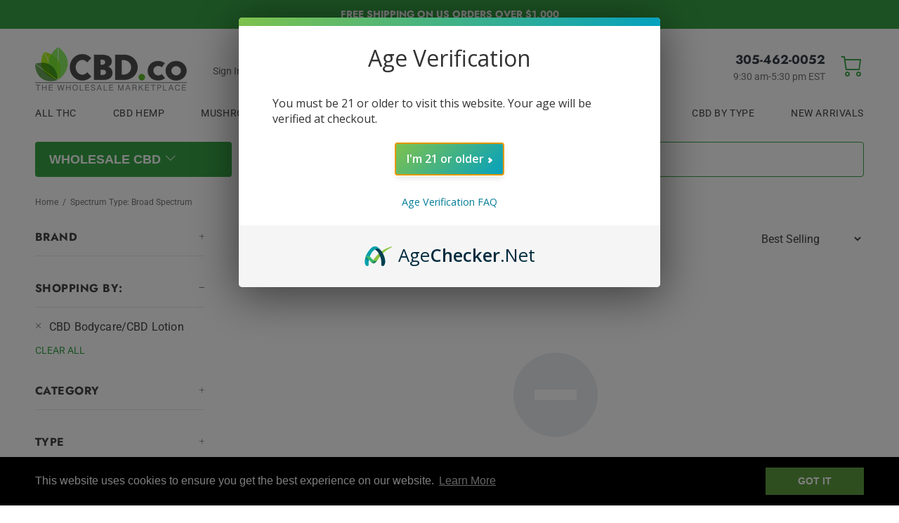

--- FILE ---
content_type: text/html; charset=utf-8
request_url: https://wholesalecbd.co/collections/spectrum-type-broad-spectrum/cbd-bodycare-cbd-lotion
body_size: 38015
content:
<!doctype html>
<!--[if IE 9]> <html class="ie9 no-js" lang="en"> <![endif]-->
<!--[if (gt IE 9)|!(IE)]><!--> <html class="no-js" lang="en"> <!--<![endif]-->
<head>
  <!-- Basic page needs ================================================== -->
  <meta charset="utf-8">
  <!--[if IE]><meta http-equiv="X-UA-Compatible" content="IE=edge,chrome=1"><![endif]-->
  <meta name="viewport" content="width=device-width,initial-scale=1">
  <meta name="theme-color" content="#38a546">
  <meta name="keywords" content="Shopify Template" />
  <meta name="author" content="p-themes">
  <link rel="canonical" href="https://wholesalecbd.co/collections/spectrum-type-broad-spectrum/cbd-bodycare-cbd-lotion"><link rel="shortcut icon" href="//wholesalecbd.co/cdn/shop/files/cbdco_favicon_32x32.png?v=1614290359" type="image/png"><!-- Title and description ================================================== --><title>Spectrum Type: Broad Spectrum
&ndash; Tagged &quot;CBD Bodycare/CBD Lotion&quot;&ndash; WholesaleCBD.co
</title>
  <meta name="description" content="Welcome to wholesalecbd.co. The easy and convenient way to shop for wholesale CBD Products online!"><!-- Social meta ================================================== --><!-- /snippets/social-meta-tags.liquid -->




<meta property="og:site_name" content="WholesaleCBD.co">
<meta property="og:url" content="https://wholesalecbd.co/collections/spectrum-type-broad-spectrum/cbd-bodycare-cbd-lotion">
<meta property="og:title" content="Spectrum Type: Broad Spectrum">
<meta property="og:type" content="product.group">
<meta property="og:description" content="WholesaleCBD.co is the #1 CBD wholesale distributor. We have over 200 premium brands and 7,000+ products, all at unbeatable wholesale prices! ">

<meta property="og:image" content="http://wholesalecbd.co/cdn/shop/files/cbd_socialImage_1200x1200.gif?v=1614290359">
<meta property="og:image:secure_url" content="https://wholesalecbd.co/cdn/shop/files/cbd_socialImage_1200x1200.gif?v=1614290359">


<meta name="twitter:card" content="summary_large_image">
<meta name="twitter:title" content="Spectrum Type: Broad Spectrum">
<meta name="twitter:description" content="WholesaleCBD.co is the #1 CBD wholesale distributor. We have over 200 premium brands and 7,000+ products, all at unbeatable wholesale prices! ">
<!-- Helpers ================================================== -->
  
  
  <!-- CSS ================================================== -->
<link href="//wholesalecbd.co/cdn/shop/t/92/assets/theme.css?v=183613542326109183261769669096" rel="stylesheet" type="text/css" media="all" />


<script src="//wholesalecbd.co/cdn/shop/t/92/assets/jquery.min.js?v=146653844047132007351653350543"></script><!-- Header hook for plugins ================================================== -->
  <script>window.performance && window.performance.mark && window.performance.mark('shopify.content_for_header.start');</script><meta id="shopify-digital-wallet" name="shopify-digital-wallet" content="/40485945512/digital_wallets/dialog">
<link rel="alternate" type="application/atom+xml" title="Feed" href="/collections/spectrum-type-broad-spectrum/cbd-bodycare-cbd-lotion.atom" />
<link rel="alternate" type="application/json+oembed" href="https://wholesalecbd.co/collections/spectrum-type-broad-spectrum/cbd-bodycare-cbd-lotion.oembed">
<script async="async" src="/checkouts/internal/preloads.js?locale=en-US"></script>
<script id="shopify-features" type="application/json">{"accessToken":"03fdc25ab9cb66c4eba244defaf3388e","betas":["rich-media-storefront-analytics"],"domain":"wholesalecbd.co","predictiveSearch":true,"shopId":40485945512,"locale":"en"}</script>
<script>var Shopify = Shopify || {};
Shopify.shop = "wholesale-cbdco.myshopify.com";
Shopify.locale = "en";
Shopify.currency = {"active":"USD","rate":"1.0"};
Shopify.country = "US";
Shopify.theme = {"name":"Copy of Wokiee - CBDco - Production","id":130469134504,"schema_name":"Wokiee","schema_version":"1.9.1","theme_store_id":null,"role":"main"};
Shopify.theme.handle = "null";
Shopify.theme.style = {"id":null,"handle":null};
Shopify.cdnHost = "wholesalecbd.co/cdn";
Shopify.routes = Shopify.routes || {};
Shopify.routes.root = "/";</script>
<script type="module">!function(o){(o.Shopify=o.Shopify||{}).modules=!0}(window);</script>
<script>!function(o){function n(){var o=[];function n(){o.push(Array.prototype.slice.apply(arguments))}return n.q=o,n}var t=o.Shopify=o.Shopify||{};t.loadFeatures=n(),t.autoloadFeatures=n()}(window);</script>
<script id="shop-js-analytics" type="application/json">{"pageType":"collection"}</script>
<script defer="defer" async type="module" src="//wholesalecbd.co/cdn/shopifycloud/shop-js/modules/v2/client.init-shop-cart-sync_BN7fPSNr.en.esm.js"></script>
<script defer="defer" async type="module" src="//wholesalecbd.co/cdn/shopifycloud/shop-js/modules/v2/chunk.common_Cbph3Kss.esm.js"></script>
<script defer="defer" async type="module" src="//wholesalecbd.co/cdn/shopifycloud/shop-js/modules/v2/chunk.modal_DKumMAJ1.esm.js"></script>
<script type="module">
  await import("//wholesalecbd.co/cdn/shopifycloud/shop-js/modules/v2/client.init-shop-cart-sync_BN7fPSNr.en.esm.js");
await import("//wholesalecbd.co/cdn/shopifycloud/shop-js/modules/v2/chunk.common_Cbph3Kss.esm.js");
await import("//wholesalecbd.co/cdn/shopifycloud/shop-js/modules/v2/chunk.modal_DKumMAJ1.esm.js");

  window.Shopify.SignInWithShop?.initShopCartSync?.({"fedCMEnabled":true,"windoidEnabled":true});

</script>
<script>(function() {
  var isLoaded = false;
  function asyncLoad() {
    if (isLoaded) return;
    isLoaded = true;
    var urls = ["https:\/\/cdn.shopify.com\/s\/files\/1\/0404\/8594\/5512\/t\/93\/assets\/booster_eu_cookie_40485945512.js?v=1653524186\u0026shop=wholesale-cbdco.myshopify.com","https:\/\/cdn-loyalty.yotpo.com\/loader\/K0G78HCpO0NaK24ZbVo6gA.js?shop=wholesale-cbdco.myshopify.com","https:\/\/sapp.multivariants.com\/gate\/out\/sys\/js\/init.js?v=2.11\u0026shop=wholesale-cbdco.myshopify.com","https:\/\/api.salesreps.io\/shopify.js?key=685dbba75ae7c6e4d2e863c2\u0026shop=wholesale-cbdco.myshopify.com","https:\/\/shopify-widget.route.com\/shopify.widget.js?shop=wholesale-cbdco.myshopify.com","https:\/\/services.nofraud.com\/js\/device.js?shop=wholesale-cbdco.myshopify.com"];
    for (var i = 0; i < urls.length; i++) {
      var s = document.createElement('script');
      s.type = 'text/javascript';
      s.async = true;
      s.src = urls[i];
      var x = document.getElementsByTagName('script')[0];
      x.parentNode.insertBefore(s, x);
    }
  };
  if(window.attachEvent) {
    window.attachEvent('onload', asyncLoad);
  } else {
    window.addEventListener('load', asyncLoad, false);
  }
})();</script>
<script id="__st">var __st={"a":40485945512,"offset":-18000,"reqid":"f93319c5-6ec7-4874-80c4-54f10765793b-1770028961","pageurl":"wholesalecbd.co\/collections\/spectrum-type-broad-spectrum\/cbd-bodycare-cbd-lotion","u":"ff9ec38530a3","p":"collection","rtyp":"collection","rid":212108214440};</script>
<script>window.ShopifyPaypalV4VisibilityTracking = true;</script>
<script id="captcha-bootstrap">!function(){'use strict';const t='contact',e='account',n='new_comment',o=[[t,t],['blogs',n],['comments',n],[t,'customer']],c=[[e,'customer_login'],[e,'guest_login'],[e,'recover_customer_password'],[e,'create_customer']],r=t=>t.map((([t,e])=>`form[action*='/${t}']:not([data-nocaptcha='true']) input[name='form_type'][value='${e}']`)).join(','),a=t=>()=>t?[...document.querySelectorAll(t)].map((t=>t.form)):[];function s(){const t=[...o],e=r(t);return a(e)}const i='password',u='form_key',d=['recaptcha-v3-token','g-recaptcha-response','h-captcha-response',i],f=()=>{try{return window.sessionStorage}catch{return}},m='__shopify_v',_=t=>t.elements[u];function p(t,e,n=!1){try{const o=window.sessionStorage,c=JSON.parse(o.getItem(e)),{data:r}=function(t){const{data:e,action:n}=t;return t[m]||n?{data:e,action:n}:{data:t,action:n}}(c);for(const[e,n]of Object.entries(r))t.elements[e]&&(t.elements[e].value=n);n&&o.removeItem(e)}catch(o){console.error('form repopulation failed',{error:o})}}const l='form_type',E='cptcha';function T(t){t.dataset[E]=!0}const w=window,h=w.document,L='Shopify',v='ce_forms',y='captcha';let A=!1;((t,e)=>{const n=(g='f06e6c50-85a8-45c8-87d0-21a2b65856fe',I='https://cdn.shopify.com/shopifycloud/storefront-forms-hcaptcha/ce_storefront_forms_captcha_hcaptcha.v1.5.2.iife.js',D={infoText:'Protected by hCaptcha',privacyText:'Privacy',termsText:'Terms'},(t,e,n)=>{const o=w[L][v],c=o.bindForm;if(c)return c(t,g,e,D).then(n);var r;o.q.push([[t,g,e,D],n]),r=I,A||(h.body.append(Object.assign(h.createElement('script'),{id:'captcha-provider',async:!0,src:r})),A=!0)});var g,I,D;w[L]=w[L]||{},w[L][v]=w[L][v]||{},w[L][v].q=[],w[L][y]=w[L][y]||{},w[L][y].protect=function(t,e){n(t,void 0,e),T(t)},Object.freeze(w[L][y]),function(t,e,n,w,h,L){const[v,y,A,g]=function(t,e,n){const i=e?o:[],u=t?c:[],d=[...i,...u],f=r(d),m=r(i),_=r(d.filter((([t,e])=>n.includes(e))));return[a(f),a(m),a(_),s()]}(w,h,L),I=t=>{const e=t.target;return e instanceof HTMLFormElement?e:e&&e.form},D=t=>v().includes(t);t.addEventListener('submit',(t=>{const e=I(t);if(!e)return;const n=D(e)&&!e.dataset.hcaptchaBound&&!e.dataset.recaptchaBound,o=_(e),c=g().includes(e)&&(!o||!o.value);(n||c)&&t.preventDefault(),c&&!n&&(function(t){try{if(!f())return;!function(t){const e=f();if(!e)return;const n=_(t);if(!n)return;const o=n.value;o&&e.removeItem(o)}(t);const e=Array.from(Array(32),(()=>Math.random().toString(36)[2])).join('');!function(t,e){_(t)||t.append(Object.assign(document.createElement('input'),{type:'hidden',name:u})),t.elements[u].value=e}(t,e),function(t,e){const n=f();if(!n)return;const o=[...t.querySelectorAll(`input[type='${i}']`)].map((({name:t})=>t)),c=[...d,...o],r={};for(const[a,s]of new FormData(t).entries())c.includes(a)||(r[a]=s);n.setItem(e,JSON.stringify({[m]:1,action:t.action,data:r}))}(t,e)}catch(e){console.error('failed to persist form',e)}}(e),e.submit())}));const S=(t,e)=>{t&&!t.dataset[E]&&(n(t,e.some((e=>e===t))),T(t))};for(const o of['focusin','change'])t.addEventListener(o,(t=>{const e=I(t);D(e)&&S(e,y())}));const B=e.get('form_key'),M=e.get(l),P=B&&M;t.addEventListener('DOMContentLoaded',(()=>{const t=y();if(P)for(const e of t)e.elements[l].value===M&&p(e,B);[...new Set([...A(),...v().filter((t=>'true'===t.dataset.shopifyCaptcha))])].forEach((e=>S(e,t)))}))}(h,new URLSearchParams(w.location.search),n,t,e,['guest_login'])})(!0,!0)}();</script>
<script integrity="sha256-4kQ18oKyAcykRKYeNunJcIwy7WH5gtpwJnB7kiuLZ1E=" data-source-attribution="shopify.loadfeatures" defer="defer" src="//wholesalecbd.co/cdn/shopifycloud/storefront/assets/storefront/load_feature-a0a9edcb.js" crossorigin="anonymous"></script>
<script data-source-attribution="shopify.dynamic_checkout.dynamic.init">var Shopify=Shopify||{};Shopify.PaymentButton=Shopify.PaymentButton||{isStorefrontPortableWallets:!0,init:function(){window.Shopify.PaymentButton.init=function(){};var t=document.createElement("script");t.src="https://wholesalecbd.co/cdn/shopifycloud/portable-wallets/latest/portable-wallets.en.js",t.type="module",document.head.appendChild(t)}};
</script>
<script data-source-attribution="shopify.dynamic_checkout.buyer_consent">
  function portableWalletsHideBuyerConsent(e){var t=document.getElementById("shopify-buyer-consent"),n=document.getElementById("shopify-subscription-policy-button");t&&n&&(t.classList.add("hidden"),t.setAttribute("aria-hidden","true"),n.removeEventListener("click",e))}function portableWalletsShowBuyerConsent(e){var t=document.getElementById("shopify-buyer-consent"),n=document.getElementById("shopify-subscription-policy-button");t&&n&&(t.classList.remove("hidden"),t.removeAttribute("aria-hidden"),n.addEventListener("click",e))}window.Shopify?.PaymentButton&&(window.Shopify.PaymentButton.hideBuyerConsent=portableWalletsHideBuyerConsent,window.Shopify.PaymentButton.showBuyerConsent=portableWalletsShowBuyerConsent);
</script>
<script data-source-attribution="shopify.dynamic_checkout.cart.bootstrap">document.addEventListener("DOMContentLoaded",(function(){function t(){return document.querySelector("shopify-accelerated-checkout-cart, shopify-accelerated-checkout")}if(t())Shopify.PaymentButton.init();else{new MutationObserver((function(e,n){t()&&(Shopify.PaymentButton.init(),n.disconnect())})).observe(document.body,{childList:!0,subtree:!0})}}));
</script>
<link id="shopify-accelerated-checkout-styles" rel="stylesheet" media="screen" href="https://wholesalecbd.co/cdn/shopifycloud/portable-wallets/latest/accelerated-checkout-backwards-compat.css" crossorigin="anonymous">
<style id="shopify-accelerated-checkout-cart">
        #shopify-buyer-consent {
  margin-top: 1em;
  display: inline-block;
  width: 100%;
}

#shopify-buyer-consent.hidden {
  display: none;
}

#shopify-subscription-policy-button {
  background: none;
  border: none;
  padding: 0;
  text-decoration: underline;
  font-size: inherit;
  cursor: pointer;
}

#shopify-subscription-policy-button::before {
  box-shadow: none;
}

      </style>

<script>window.performance && window.performance.mark && window.performance.mark('shopify.content_for_header.end');</script>
  <!-- /Header hook for plugins ================================================== --><script>!function(e){var n;if("function"==typeof define&&define.amd&&(define(e),n=!0),"object"==typeof exports&&(module.exports=e(),n=!0),!n){var t=window.Cookies,o=window.Cookies=e();o.noConflict=function(){return window.Cookies=t,o}}}(function(){function f(){for(var e=0,n={};e<arguments.length;e++){var t=arguments[e];for(var o in t)n[o]=t[o]}return n}function a(e){return e.replace(/(%[0-9A-Z]{2})+/g,decodeURIComponent)}return function e(u){function c(){}function t(e,n,t){if("undefined"!=typeof document){"number"==typeof(t=f({path:"/"},c.defaults,t)).expires&&(t.expires=new Date(1*new Date+864e5*t.expires)),t.expires=t.expires?t.expires.toUTCString():"";try{var o=JSON.stringify(n);/^[\{\[]/.test(o)&&(n=o)}catch(e){}n=u.write?u.write(n,e):encodeURIComponent(String(n)).replace(/%(23|24|26|2B|3A|3C|3E|3D|2F|3F|40|5B|5D|5E|60|7B|7D|7C)/g,decodeURIComponent),e=encodeURIComponent(String(e)).replace(/%(23|24|26|2B|5E|60|7C)/g,decodeURIComponent).replace(/[\(\)]/g,escape);var r="";for(var i in t)t[i]&&(r+="; "+i,!0!==t[i]&&(r+="="+t[i].split(";")[0]));return document.cookie=e+"="+n+r}}function n(e,n){if("undefined"!=typeof document){for(var t={},o=document.cookie?document.cookie.split("; "):[],r=0;r<o.length;r++){var i=o[r].split("="),c=i.slice(1).join("=");n||'"'!==c.charAt(0)||(c=c.slice(1,-1));try{var f=a(i[0]);if(c=(u.read||u)(c,f)||a(c),n)try{c=JSON.parse(c)}catch(e){}if(t[f]=c,e===f)break}catch(e){}}return e?t[e]:t}}return c.set=t,c.get=function(e){return n(e,!1)},c.getJSON=function(e){return n(e,!0)},c.remove=function(e,n){t(e,"",f(n,{expires:-1}))},c.defaults={},c.withConverter=e,c}(function(){})});</script>
  <meta http-equiv="Expires" content="30" /> 

<script type="text/javascript">console.error("MinMaxify is deactivated for this website. Please don't forget to remove minmaxify-head.liquid still being referenced by theme.liquid")</script>


  <script src="https://cdn-widgetsrepository.yotpo.com/v1/loader/K0G78HCpO0NaK24ZbVo6gA" async></script>



<script>
  document.addEventListener("DOMContentLoaded", function(event) {
    const style = document.getElementById('wsg-custom-style');
    if (typeof window.isWsgCustomer != "undefined" && isWsgCustomer) {
      style.innerHTML = `
        ${style.innerHTML} 
        /* A friend of hideWsg - this will _show_ only for wsg customers. Add class to an element to use */
        .showWsg {
          display: unset;
        }
        /* wholesale only CSS */
        .additional-checkout-buttons, .shopify-payment-button {
          display: none !important;
        }
        .wsg-proxy-container select {
          background-color: 
          ${
        document.querySelector('input').style.backgroundColor
          ? document.querySelector('input').style.backgroundColor
          : 'white'
        } !important;
        }
      `;
    } else {
      style.innerHTML = `
        ${style.innerHTML}
        /* Add CSS rules here for NOT wsg customers - great to hide elements from retail when we can't access the code driving the element */
        
      `;
    }

    if (typeof window.embedButtonBg !== undefined && typeof window.embedButtonText !== undefined && window.embedButtonBg !== window.embedButtonText) {
      style.innerHTML = `
        ${style.innerHTML}
        .wsg-button-fix {
          background: ${embedButtonBg} !important;
          border-color: ${embedButtonBg} !important;
          color: ${embedButtonText} !important;
        }
      `;
    }

    // =========================
    //         CUSTOM JS
    // ==========================
    if (document.querySelector(".wsg-proxy-container")) {
      initNodeObserver(wsgCustomJs);
    }
  })

  function wsgCustomJs() {
  
  if (window.location.href.indexOf('/pages/ws-account-login')> -1) {
    const returnTo = document.querySelector('input[name="return_to"]');
    returnTo.setAttribute('value', '/pages/ws-account-login');
  }

    // update button classes
    const button = document.querySelectorAll(".wsg-button-fix");
    let buttonClass = "xxButtonClassesHerexx";
    buttonClass = buttonClass.split(" ");
    for (let i = 0; i < button.length; i++) {
      button[i].classList.add(... buttonClass);
    }

    // wsgCustomJs window placeholder
    // update secondary btn color on proxy cart
    if (document.getElementById("wsg-checkout-one")) {
      const checkoutButton = document.getElementById("wsg-checkout-one");
      let wsgBtnColor = window.getComputedStyle(checkoutButton).backgroundColor;
      let wsgBtnBackground = "none";
      let wsgBtnBorder = "thin solid " + wsgBtnColor;
      let wsgBtnPadding = window.getComputedStyle(checkoutButton).padding;
      let spofBtn = document.querySelectorAll(".spof-btn");
      for (let i = 0; i < spofBtn.length; i++) {
        spofBtn[i].style.background = wsgBtnBackground;
        spofBtn[i].style.color = wsgBtnColor;
        spofBtn[i].style.border = wsgBtnBorder;
        spofBtn[i].style.padding = wsgBtnPadding;
      }
    }

    // update Quick Order Form label
    if (typeof window.embedSPOFLabel != "undefined" && embedSPOFLabel) {
      document.querySelectorAll(".spof-btn").forEach(function(spofBtn) {
        spofBtn.removeAttribute("data-translation-selector");
        spofBtn.innerHTML = embedSPOFLabel;
      });
    }
  }

  function initNodeObserver(onChangeNodeCallback) {

    // Select the node that will be observed for mutations
    const targetNode = document.querySelector(".wsg-proxy-container");

    // Options for the observer (which mutations to observe)
    const config = {
      attributes: true,
      childList: true,
      subtree: true
    };

    // Callback function to execute when mutations are observed
    const callback = function(mutationsList, observer) {
      for (const mutation of mutationsList) {
        if (mutation.type === 'childList') {
          onChangeNodeCallback();
          observer.disconnect();
        }
      }
    };

    // Create an observer instance linked to the callback function
    const observer = new MutationObserver(callback);

    // Start observing the target node for configured mutations
    observer.observe(targetNode, config);
  }
</script>


<style id="wsg-custom-style">
  /* A friend of hideWsg - this will _show_ only for wsg customers. Add class to an element to use */
  .showWsg {
    display: none;
  }
  /* Signup/login */
  #wsg-signup select,
  #wsg-signup input,
  #wsg-signup textarea {
    height: 46px;
    border: thin solid #d1d1d1;
    padding: 6px 10px;
  }
  #wsg-signup textarea {
    min-height: 100px;
  }
  .wsg-login-input {
    height: 46px;
    border: thin solid #d1d1d1;
    padding: 6px 10px;
  }
  #wsg-signup select {
  }
/*   Quick Order Form */
  .wsg-table td {
    border: none;
    min-width: 150px;
  }
  .wsg-table tr {
    border-bottom: thin solid #d1d1d1; 
    border-left: none;
  }
  .wsg-table input[type="number"] {
    border: thin solid #d1d1d1;
    padding: 5px 15px;
    min-height: 42px;
  }
  #wsg-spof-link a {
    text-decoration: inherit;
    color: inherit;
  }
  .wsg-proxy-container {
    margin-top: 0% !important;
  }
  @media screen and (max-width:768px){
    .wsg-proxy-container .wsg-table input[type="number"] {
        max-width: 80%; 
    }
    .wsg-center img {
      width: 50px !important;
    }
    .wsg-variant-price-area {
      min-width: 70px !important;
    }
  }
  /* Submit button */
  #wsg-cart-update{
    padding: 8px 10px;
    min-height: 45px;
    max-width: 100% !important;
  }
  .wsg-table {
    background: inherit !important;
  }
  .wsg-spof-container-main {
    background: inherit !important;
  }
  /* General fixes */
  .wsg-hide-prices {
    opacity: 0;
  }
  .wsg-ws-only .button {
    margin: 0;
  }
</style>

  <script src="https://cdn.agechecker.net/static/age-gate/v1/age-gate.js"></script>
<!-- BEGIN app block: shopify://apps/wholesale-gorilla/blocks/wsg-header/c48d0487-dff9-41a4-94c8-ec6173fe8b8d -->

   
  















  <!-- check for wsg customer - this now downcases to compare so we are no longer concerned about case matching in tags -->


      
      
      
      
      
      <!-- ajax data -->
      
        
          
        
      
      <script>
        console.log("Wsg-header release 5.22.24")
        // here we need to check if we on a previw theme and set the shop config from the metafield
        
const wsgShopConfigMetafields = {
            
          
            
          
            
          
            
              shopConfig : {"notes":"","btnClasses":"","hideDomElements":[".hideWsg","#ModalquickView .tt-price","#modalAddToCartProduct .total-product-js","#modalAddToCartProduct .tt-total"],"wsgPriceSelectors":{"productPrice":[".tt-product-single-info .tt-price"],"collectionPrices":[".tt-price"]},"autoInstall":true,"wsgMultiAjax":false,"wsgAjaxSettings":{"price":".tt-cart-content .tt-price","linePrice":"","subtotal":".tt-cart-total-price","checkoutBtn":""},"wsgSwatch":"","wsgAccountPageSelector":"h1","wsgVolumeTable":".tt-wrapper > form","excludedSections":[],"productSelectors":[".tt-product-listing > div:has(.tt-product)",".search-results ul > li",".tt-carousel-products .slick-slide"],"wsgQVSelector":[""],"fileList":[],"wsgATCButtonsSelectors":[".tt-wrapper form"],"wsgVersion":6,"installing":false,"themeId":130469134504},
            
          
}
        let wsgShopConfig = {"notes":"","btnClasses":"","hideDomElements":[".hideWsg","#ModalquickView .tt-price","#modalAddToCartProduct .total-product-js","#modalAddToCartProduct .tt-total"],"wsgPriceSelectors":{"productPrice":[".tt-product-single-info .tt-price"],"collectionPrices":[".tt-price"]},"autoInstall":true,"wsgMultiAjax":false,"wsgAjaxSettings":{"price":".tt-cart-content .tt-price","linePrice":"","subtotal":".tt-cart-total-price","checkoutBtn":""},"wsgSwatch":"","wsgAccountPageSelector":"h1","wsgVolumeTable":".tt-wrapper > form","excludedSections":[],"productSelectors":[".tt-product-listing > div:has(.tt-product)",".search-results ul > li",".tt-carousel-products .slick-slide"],"wsgQVSelector":[""],"fileList":[],"wsgATCButtonsSelectors":[".tt-wrapper form"],"wsgVersion":6,"installing":false,"themeId":130469134504};
        if (window.Shopify.theme.role !== 'main') {
          const wsgShopConfigUnpublishedTheme = wsgShopConfigMetafields[`shopConfig${window.Shopify.theme.id}`];
          if (wsgShopConfigUnpublishedTheme) {
            wsgShopConfig = wsgShopConfigUnpublishedTheme;
          }
        }
        // ==========================================
        //      Set global liquid variables
        // ==========================================
        // general variables 1220
        var wsgVersion = 6.0;
        var wsgActive = true;
        // the permanent domain of the shop
        var shopPermanentDomain = 'wholesale-cbdco.myshopify.com';
        const wsgShopOrigin = 'https://wholesalecbd.co';
        const wsgThemeTemplate = 'collection';
        //customer
        var isWsgCustomer = 
          false
        ;
        var wsgCustomerTags = null
        var wsgCustomerId = null
        // execution variables
        var wsgRunCollection;
        var wsgCollectionObserver;
        var wsgRunProduct;
        var wsgRunAccount;
        var wsgRunCart;
        var wsgRunSinglePage;
        var wsgRunSignup;
        var wsgRunSignupV2;
        var runProxy;
        // wsgData
        var wsgData = {"hostedStore":{"branding":{"isShowLogo":true,"shopName":"WholesaleCBD.co"},"accountPage":{"title":"My Account"},"cartPage":{"description":"","title":"Your Cart"},"catalogPage":{"collections":[],"hideSoldOut":false,"imageAspectRatio":"adaptToImage","numberOfColumns":4,"productsPerPage":12},"spofPage":{"description":"","title":"Quick Order Form"},"colorSettings":{"background":"#FFFFFF","primaryColor":"#000000","secondaryColor":"#FFFFFF","textColor":"#000000"},"footer":{"privacyPolicy":false,"termsOfService":false},"bannerText":"You are logged in to your wholesale account"},"translations":{"custom":false,"enable":false,"language":"english","translateBasedOnMarket":true},"shop_preferences":{"cart":{"note":{"description":"","isRequired":false},"poNumber":{"isRequired":false,"isShow":false},"termsAndConditions":{"isEnable":false,"text":""}},"exclusionsAndLocksSettings":{"hidePrices":{"link":"","loginToViewPrices":false,"replacementText":"","loginToViewPricesStatus":"enabled"}},"transitions":{"installedTransitions":true,"showTransitions":false},"retailPrice":{"label":"MSRP","lowerOpacity":true,"enable":false,"strikethrough":false},"autoBackorder":false,"checkInventory":true,"customWholesaleDiscountLabel":"","draftNotification":true,"exclusions":[],"hideExclusions":true,"includeTaxInPriceRule":false,"lockedPages":[],"marketSetting":false,"minOrder":-1,"showShipPartial":false,"tagsOverrideExclusions":[],"taxLabel":"","taxRate":-1,"retailExclusionsStatus":"enabled"},"page_styles":{"btnClasses":"","proxyMargin":0,"shipMargin":50},"volume_discounts":{"quantity_discounts":{"collections":[],"products":[]},"settings":{"product_price_table":{"table_color":"#38A546","header_font_color":"#FFFFFF","collection_discount_message":"Receive discounted prices based on the total number of items from this collection that are added to the cart."},"custom_messages":{"custom_banner":{"banner_default":true,"banner_input":"Spend {{$}}, receive {{%}} off of your order."},"custom_success":{"success_default":true,"success_input":"Congratulations! You received {{%}} off of your order!"}}},"discounts":[],"enabled":true},"shipping_rates":{"handlingFee":{"amount":-1,"label":"","max":-1,"min":-1,"percent":-1,"type":"flat"},"itemReservationOnInternational":{"isEnabledCustomReservationTime":false,"isReserveInventory":false,"reserveInventoryDays":60},"internationalMsg":{"message":"Because you are outside of our home country we will calculate your shipping and send you an invoice shortly.","title":"Thank you for your order!"},"localPickup":{"fee":-1,"instructions":"","isEnabled":false,"locations":[],"minOrderPrice":0,"pickupTime":""},"localDelivery":{"isEnabled":true,"minOrderPrice":0},"autoApplyLowestRate":true,"customShippingRateLabel":"","deliveryTime":"","fixedPercent":-1,"flatRate":-1,"freeShippingMin":-1,"ignoreAll":false,"ignoreCarrierRates":false,"ignoreShopifyFreeRates":false,"isIncludeLocalDeliveryInLowestRate":true,"redirectInternational":false,"useShopifyDefault":true},"single_page":{"collapseCollections":true,"isHideSPOFbtn":false,"isShowInventoryInfo":true,"isShowSku":true,"linkInCart":true,"menuAction":"exclude","message":"","spofButtonText":"Quick Order Form"},"net_orders":{"netRedirect":{"autoEmail":false,"message":"","title":"Thank you for your order!"},"autoPending":false,"defaultPaymentTermsTemplateId":"","enabled":true,"isEnabledCustomReservationTime":false,"isReserveInventory":false,"netTag":"","netTags":[],"reserveInventoryDays":60},"customer":{"signup":{"autoInvite":false,"autoTags":["Wholesalecustomer"],"taxExempt":true},"accountMessage":"","accountPendingTitle":"Account Created!","loginMessage":"Log in to your wholesale account here.","redirectMessage":"Keep an eye on your email. As soon as we verify your account we will send you an email with a link to set up your password and start shopping."},"quantity":{"cart":{},"collections":[],"migratedToCurrent":true,"products":[]},"activeTags":["familyprice","wsgTestTag","Wholesalecustomer","distroprice","HolySmokes_8st_Bird_FIU","OTWDelivered","Denise_Test","CannaFamily","AladdinSmokeShop","SNSsmokeShops","UnusualBrands","treesandbrews","VapourZone_SmokeCenter_HerbNVape","VIPStreetSmokeNMusic","LMSmokeShop","VaporFi","MAXIM","mstobaccooutlet","HolySmokeMiamiSprings","TwistedMinds","SmokeyDreams","SmokyBox","HolySmokes22and24Irving"],"hideDrafts":[],"server_link":"https://www.wholesalegorilla.app/shop_assets/wsg-index.js","tier":"premium","updateShopAnalyticsJobId":7590,"isDiscountCodesEnabled":true,"isPauseShop":false,"installStatus":"complete"}
        var wsgTier = 'premium'
        // AJAX variables
        var wsgRunAjax;
        var wsgAjaxCart;
        // product variables
        var wsgCollectionsList = null
        var wsgProdData = null
        
          var wsgCurrentVariant = null;
        
        var wsgCheckRestrictedProd = false;
        // Market and tax variables
        var wsgShopCountryCode = "US";
        var wsgShopCountry = "United States"
        var wsgCustomerTaxExempt = null
        var wsgPricesIncludeTax = false
        var wsgCustomerSelectedMarket = {
          country: "United States",
          iso_code: "US"
        }
        var wsgPrimaryMarketCurrency = "USD";
        // money formatting
        var wsgMoneyFormat = "${{amount}}";
        // config variables
        var wsgAjaxSettings = wsgShopConfig.wsgAjaxSettings;
        var wsgSwatch = wsgShopConfig.wsgSwatch;
        var wsgPriceSelectors = wsgShopConfig.wsgPriceSelectors;
        var wsgVolumeTable = wsgShopConfig.wsgVolumeTable;
        var wsgUseLegacyCollection = wsgShopConfig.wsgUseLegacyCollection;
        var wsgQVSelector = wsgShopConfig.wsgQVSelector;
        var hideDomElements = wsgShopConfig.hideDomElements;
        // button color settings
        var embedButtonBg = '#000000';
        var embedButtonText = '#000000';
        // Quick Order Form Label settings
        var embedSPOFLabel = wsgData?.single_page?.spofButtonText || 'Quick Order Form';

        // Load WSG script
        (function() {
          var loadWsg = function(url, callback) {
            var script = document.createElement("script");
            script.type = "text/javascript";
            // If the browser is Internet Explorer.
            if (script.readyState) {
              script.onreadystatechange = function() {
                if (script.readyState == "loaded" || script.readyState == "complete") {
                  script.onreadystatechange = null;
                  callback();
                }
              };
            // For any other browser.
            } else {
              script.onload = function() {
                callback();
              };
            } script.src = url;
            document.getElementsByTagName("head")[0].appendChild(script);
          };
          loadWsg(wsgData.server_link + "?v=6", function() {})
        })();
        // Run appropriate WSG process
        // === PRODUCT===
        
        // === ACCOUNT ===
        
        // === SPOF ===
        
        // === COLLECTION ===
        // Run collection on all templates/pages if we're running the 5+ script
        
          wsgRunCollection = true;
        
        // === AJAX CART ===
        
          if (wsgAjaxSettings && (wsgAjaxSettings.price || wsgAjaxSettings.linePrice || wsgAjaxSettings.subtotal || wsgAjaxSettings.checkoutBtn)) {
            wsgRunAjax = true;
          }
        
        // === CART ===
        
      </script>
      

      
      
        
        
          
          
            
              <!-- BEGIN app snippet: wsg-exclusions --><script>
  const currentPageUrl = "https://wholesalecbd.co/collections/spectrum-type-broad-spectrum/cbd-bodycare-cbd-lotion";

  const wsgExclusionConfig = {
    currentPageUrl: currentPageUrl,
    customerTags: wsgCustomerTags,
    productExclusionTags: wsgData.shop_preferences.exclusions,
    tagsOverrideExclusions: wsgData.shop_preferences.tagsOverrideExclusions || [],
    isWsgCustomer: isWsgCustomer,
    //areas we do not want exclusions to run. edge cases, for example hidden products within the 'head' tag.  Any time weird parts of site are disappearing
    excludedSections: wsgShopConfig.excludedSections,
    //used to be col-item, usually product grid item. If a collection isn't repricing OR exclusions leaves gaps.  if you set this for 1, you have to set for all.
    productSelectors: wsgShopConfig.productSelectors // '.grid__item', '.predictive-search__list-item'
  }

  var loadExclusions = function (url, callback) {
    var script = document.createElement("script");
    script.setAttribute("defer", "")
    script.type = "text/javascript";

    // If the browser is Internet Explorer.
    if (script.readyState) {
      script.onreadystatechange = function () {
        if (script.readyState == "loaded" || script.readyState == "complete") {
          script.onreadystatechange = null;
          callback();
        }
      };
      // For any other browser.
    } else {
      script.onload = function () {
        callback();
      };
    }

    script.src = url;
    document.getElementsByTagName("head")[0].appendChild(script);
  };

  loadExclusions(wsgData.server_link.split("wsg-index.js")[0] + "wsg-exclusions.js?v=6", function () {
  })

</script><!-- END app snippet -->
            
          
        

        
        
        
        
        
        
          
        <link href="//cdn.shopify.com/extensions/019c102a-33ac-7f5b-9da0-2ba91d32b4bb/shopify-extension-29/assets/wsg-embed.css" rel="stylesheet" type="text/css" media="all" />
      
      
<link href="//cdn.shopify.com/extensions/019c102a-33ac-7f5b-9da0-2ba91d32b4bb/shopify-extension-29/assets/wsg-embed.css" rel="stylesheet" type="text/css" media="all" />

<!-- END app block --><!-- BEGIN app block: shopify://apps/klaviyo-email-marketing-sms/blocks/klaviyo-onsite-embed/2632fe16-c075-4321-a88b-50b567f42507 -->












  <script async src="https://static.klaviyo.com/onsite/js/RrppLA/klaviyo.js?company_id=RrppLA"></script>
  <script>!function(){if(!window.klaviyo){window._klOnsite=window._klOnsite||[];try{window.klaviyo=new Proxy({},{get:function(n,i){return"push"===i?function(){var n;(n=window._klOnsite).push.apply(n,arguments)}:function(){for(var n=arguments.length,o=new Array(n),w=0;w<n;w++)o[w]=arguments[w];var t="function"==typeof o[o.length-1]?o.pop():void 0,e=new Promise((function(n){window._klOnsite.push([i].concat(o,[function(i){t&&t(i),n(i)}]))}));return e}}})}catch(n){window.klaviyo=window.klaviyo||[],window.klaviyo.push=function(){var n;(n=window._klOnsite).push.apply(n,arguments)}}}}();</script>

  




  <script>
    window.klaviyoReviewsProductDesignMode = false
  </script>







<!-- END app block --><script src="https://cdn.shopify.com/extensions/019c102a-33ac-7f5b-9da0-2ba91d32b4bb/shopify-extension-29/assets/wsg-dependencies.js" type="text/javascript" defer="defer"></script>
<script src="https://cdn.shopify.com/extensions/019c02dc-e474-7080-b460-8e4587a40dfb/multivariants-44/assets/app.js" type="text/javascript" defer="defer"></script>
<link href="https://cdn.shopify.com/extensions/019c02dc-e474-7080-b460-8e4587a40dfb/multivariants-44/assets/app.css" rel="stylesheet" type="text/css" media="all">
<link href="https://monorail-edge.shopifysvc.com" rel="dns-prefetch">
<script>(function(){if ("sendBeacon" in navigator && "performance" in window) {try {var session_token_from_headers = performance.getEntriesByType('navigation')[0].serverTiming.find(x => x.name == '_s').description;} catch {var session_token_from_headers = undefined;}var session_cookie_matches = document.cookie.match(/_shopify_s=([^;]*)/);var session_token_from_cookie = session_cookie_matches && session_cookie_matches.length === 2 ? session_cookie_matches[1] : "";var session_token = session_token_from_headers || session_token_from_cookie || "";function handle_abandonment_event(e) {var entries = performance.getEntries().filter(function(entry) {return /monorail-edge.shopifysvc.com/.test(entry.name);});if (!window.abandonment_tracked && entries.length === 0) {window.abandonment_tracked = true;var currentMs = Date.now();var navigation_start = performance.timing.navigationStart;var payload = {shop_id: 40485945512,url: window.location.href,navigation_start,duration: currentMs - navigation_start,session_token,page_type: "collection"};window.navigator.sendBeacon("https://monorail-edge.shopifysvc.com/v1/produce", JSON.stringify({schema_id: "online_store_buyer_site_abandonment/1.1",payload: payload,metadata: {event_created_at_ms: currentMs,event_sent_at_ms: currentMs}}));}}window.addEventListener('pagehide', handle_abandonment_event);}}());</script>
<script id="web-pixels-manager-setup">(function e(e,d,r,n,o){if(void 0===o&&(o={}),!Boolean(null===(a=null===(i=window.Shopify)||void 0===i?void 0:i.analytics)||void 0===a?void 0:a.replayQueue)){var i,a;window.Shopify=window.Shopify||{};var t=window.Shopify;t.analytics=t.analytics||{};var s=t.analytics;s.replayQueue=[],s.publish=function(e,d,r){return s.replayQueue.push([e,d,r]),!0};try{self.performance.mark("wpm:start")}catch(e){}var l=function(){var e={modern:/Edge?\/(1{2}[4-9]|1[2-9]\d|[2-9]\d{2}|\d{4,})\.\d+(\.\d+|)|Firefox\/(1{2}[4-9]|1[2-9]\d|[2-9]\d{2}|\d{4,})\.\d+(\.\d+|)|Chrom(ium|e)\/(9{2}|\d{3,})\.\d+(\.\d+|)|(Maci|X1{2}).+ Version\/(15\.\d+|(1[6-9]|[2-9]\d|\d{3,})\.\d+)([,.]\d+|)( \(\w+\)|)( Mobile\/\w+|) Safari\/|Chrome.+OPR\/(9{2}|\d{3,})\.\d+\.\d+|(CPU[ +]OS|iPhone[ +]OS|CPU[ +]iPhone|CPU IPhone OS|CPU iPad OS)[ +]+(15[._]\d+|(1[6-9]|[2-9]\d|\d{3,})[._]\d+)([._]\d+|)|Android:?[ /-](13[3-9]|1[4-9]\d|[2-9]\d{2}|\d{4,})(\.\d+|)(\.\d+|)|Android.+Firefox\/(13[5-9]|1[4-9]\d|[2-9]\d{2}|\d{4,})\.\d+(\.\d+|)|Android.+Chrom(ium|e)\/(13[3-9]|1[4-9]\d|[2-9]\d{2}|\d{4,})\.\d+(\.\d+|)|SamsungBrowser\/([2-9]\d|\d{3,})\.\d+/,legacy:/Edge?\/(1[6-9]|[2-9]\d|\d{3,})\.\d+(\.\d+|)|Firefox\/(5[4-9]|[6-9]\d|\d{3,})\.\d+(\.\d+|)|Chrom(ium|e)\/(5[1-9]|[6-9]\d|\d{3,})\.\d+(\.\d+|)([\d.]+$|.*Safari\/(?![\d.]+ Edge\/[\d.]+$))|(Maci|X1{2}).+ Version\/(10\.\d+|(1[1-9]|[2-9]\d|\d{3,})\.\d+)([,.]\d+|)( \(\w+\)|)( Mobile\/\w+|) Safari\/|Chrome.+OPR\/(3[89]|[4-9]\d|\d{3,})\.\d+\.\d+|(CPU[ +]OS|iPhone[ +]OS|CPU[ +]iPhone|CPU IPhone OS|CPU iPad OS)[ +]+(10[._]\d+|(1[1-9]|[2-9]\d|\d{3,})[._]\d+)([._]\d+|)|Android:?[ /-](13[3-9]|1[4-9]\d|[2-9]\d{2}|\d{4,})(\.\d+|)(\.\d+|)|Mobile Safari.+OPR\/([89]\d|\d{3,})\.\d+\.\d+|Android.+Firefox\/(13[5-9]|1[4-9]\d|[2-9]\d{2}|\d{4,})\.\d+(\.\d+|)|Android.+Chrom(ium|e)\/(13[3-9]|1[4-9]\d|[2-9]\d{2}|\d{4,})\.\d+(\.\d+|)|Android.+(UC? ?Browser|UCWEB|U3)[ /]?(15\.([5-9]|\d{2,})|(1[6-9]|[2-9]\d|\d{3,})\.\d+)\.\d+|SamsungBrowser\/(5\.\d+|([6-9]|\d{2,})\.\d+)|Android.+MQ{2}Browser\/(14(\.(9|\d{2,})|)|(1[5-9]|[2-9]\d|\d{3,})(\.\d+|))(\.\d+|)|K[Aa][Ii]OS\/(3\.\d+|([4-9]|\d{2,})\.\d+)(\.\d+|)/},d=e.modern,r=e.legacy,n=navigator.userAgent;return n.match(d)?"modern":n.match(r)?"legacy":"unknown"}(),u="modern"===l?"modern":"legacy",c=(null!=n?n:{modern:"",legacy:""})[u],f=function(e){return[e.baseUrl,"/wpm","/b",e.hashVersion,"modern"===e.buildTarget?"m":"l",".js"].join("")}({baseUrl:d,hashVersion:r,buildTarget:u}),m=function(e){var d=e.version,r=e.bundleTarget,n=e.surface,o=e.pageUrl,i=e.monorailEndpoint;return{emit:function(e){var a=e.status,t=e.errorMsg,s=(new Date).getTime(),l=JSON.stringify({metadata:{event_sent_at_ms:s},events:[{schema_id:"web_pixels_manager_load/3.1",payload:{version:d,bundle_target:r,page_url:o,status:a,surface:n,error_msg:t},metadata:{event_created_at_ms:s}}]});if(!i)return console&&console.warn&&console.warn("[Web Pixels Manager] No Monorail endpoint provided, skipping logging."),!1;try{return self.navigator.sendBeacon.bind(self.navigator)(i,l)}catch(e){}var u=new XMLHttpRequest;try{return u.open("POST",i,!0),u.setRequestHeader("Content-Type","text/plain"),u.send(l),!0}catch(e){return console&&console.warn&&console.warn("[Web Pixels Manager] Got an unhandled error while logging to Monorail."),!1}}}}({version:r,bundleTarget:l,surface:e.surface,pageUrl:self.location.href,monorailEndpoint:e.monorailEndpoint});try{o.browserTarget=l,function(e){var d=e.src,r=e.async,n=void 0===r||r,o=e.onload,i=e.onerror,a=e.sri,t=e.scriptDataAttributes,s=void 0===t?{}:t,l=document.createElement("script"),u=document.querySelector("head"),c=document.querySelector("body");if(l.async=n,l.src=d,a&&(l.integrity=a,l.crossOrigin="anonymous"),s)for(var f in s)if(Object.prototype.hasOwnProperty.call(s,f))try{l.dataset[f]=s[f]}catch(e){}if(o&&l.addEventListener("load",o),i&&l.addEventListener("error",i),u)u.appendChild(l);else{if(!c)throw new Error("Did not find a head or body element to append the script");c.appendChild(l)}}({src:f,async:!0,onload:function(){if(!function(){var e,d;return Boolean(null===(d=null===(e=window.Shopify)||void 0===e?void 0:e.analytics)||void 0===d?void 0:d.initialized)}()){var d=window.webPixelsManager.init(e)||void 0;if(d){var r=window.Shopify.analytics;r.replayQueue.forEach((function(e){var r=e[0],n=e[1],o=e[2];d.publishCustomEvent(r,n,o)})),r.replayQueue=[],r.publish=d.publishCustomEvent,r.visitor=d.visitor,r.initialized=!0}}},onerror:function(){return m.emit({status:"failed",errorMsg:"".concat(f," has failed to load")})},sri:function(e){var d=/^sha384-[A-Za-z0-9+/=]+$/;return"string"==typeof e&&d.test(e)}(c)?c:"",scriptDataAttributes:o}),m.emit({status:"loading"})}catch(e){m.emit({status:"failed",errorMsg:(null==e?void 0:e.message)||"Unknown error"})}}})({shopId: 40485945512,storefrontBaseUrl: "https://wholesalecbd.co",extensionsBaseUrl: "https://extensions.shopifycdn.com/cdn/shopifycloud/web-pixels-manager",monorailEndpoint: "https://monorail-edge.shopifysvc.com/unstable/produce_batch",surface: "storefront-renderer",enabledBetaFlags: ["2dca8a86"],webPixelsConfigList: [{"id":"1827668136","configuration":"{\"accountID\":\"RrppLA\",\"webPixelConfig\":\"eyJlbmFibGVBZGRlZFRvQ2FydEV2ZW50cyI6IHRydWV9\"}","eventPayloadVersion":"v1","runtimeContext":"STRICT","scriptVersion":"524f6c1ee37bacdca7657a665bdca589","type":"APP","apiClientId":123074,"privacyPurposes":["ANALYTICS","MARKETING"],"dataSharingAdjustments":{"protectedCustomerApprovalScopes":["read_customer_address","read_customer_email","read_customer_name","read_customer_personal_data","read_customer_phone"]}},{"id":"1778647208","configuration":"{\"shopUrl\":\"wholesale-cbdco.myshopify.com\",\"apiUrl\":\"https:\\\/\\\/services.nofraud.com\"}","eventPayloadVersion":"v1","runtimeContext":"STRICT","scriptVersion":"0cf396a0daab06a8120b15747f89a0e3","type":"APP","apiClientId":1380557,"privacyPurposes":[],"dataSharingAdjustments":{"protectedCustomerApprovalScopes":["read_customer_address","read_customer_email","read_customer_name","read_customer_personal_data","read_customer_phone"]}},{"id":"1685618856","configuration":"{\"shopId\": \"40485945512\", \"domain\": \"https:\/\/api.trustoo.io\/\"}","eventPayloadVersion":"v1","runtimeContext":"STRICT","scriptVersion":"ba09fa9fe3be54bc43d59b10cafc99bb","type":"APP","apiClientId":6212459,"privacyPurposes":["ANALYTICS","SALE_OF_DATA"],"dataSharingAdjustments":{"protectedCustomerApprovalScopes":["read_customer_address","read_customer_email","read_customer_name","read_customer_personal_data","read_customer_phone"]}},{"id":"1637974184","configuration":"{\"endpoint\":\"https:\\\/\\\/api.parcelpanel.com\",\"debugMode\":\"false\"}","eventPayloadVersion":"v1","runtimeContext":"STRICT","scriptVersion":"f2b9a7bfa08fd9028733e48bf62dd9f1","type":"APP","apiClientId":2681387,"privacyPurposes":["ANALYTICS"],"dataSharingAdjustments":{"protectedCustomerApprovalScopes":["read_customer_address","read_customer_email","read_customer_name","read_customer_personal_data","read_customer_phone"]}},{"id":"shopify-app-pixel","configuration":"{}","eventPayloadVersion":"v1","runtimeContext":"STRICT","scriptVersion":"0450","apiClientId":"shopify-pixel","type":"APP","privacyPurposes":["ANALYTICS","MARKETING"]},{"id":"shopify-custom-pixel","eventPayloadVersion":"v1","runtimeContext":"LAX","scriptVersion":"0450","apiClientId":"shopify-pixel","type":"CUSTOM","privacyPurposes":["ANALYTICS","MARKETING"]}],isMerchantRequest: false,initData: {"shop":{"name":"WholesaleCBD.co","paymentSettings":{"currencyCode":"USD"},"myshopifyDomain":"wholesale-cbdco.myshopify.com","countryCode":"US","storefrontUrl":"https:\/\/wholesalecbd.co"},"customer":null,"cart":null,"checkout":null,"productVariants":[],"purchasingCompany":null},},"https://wholesalecbd.co/cdn","1d2a099fw23dfb22ep557258f5m7a2edbae",{"modern":"","legacy":""},{"shopId":"40485945512","storefrontBaseUrl":"https:\/\/wholesalecbd.co","extensionBaseUrl":"https:\/\/extensions.shopifycdn.com\/cdn\/shopifycloud\/web-pixels-manager","surface":"storefront-renderer","enabledBetaFlags":"[\"2dca8a86\"]","isMerchantRequest":"false","hashVersion":"1d2a099fw23dfb22ep557258f5m7a2edbae","publish":"custom","events":"[[\"page_viewed\",{}],[\"collection_viewed\",{\"collection\":{\"id\":\"212108214440\",\"title\":\"Spectrum Type: Broad Spectrum\",\"productVariants\":[]}}]]"});</script><script>
  window.ShopifyAnalytics = window.ShopifyAnalytics || {};
  window.ShopifyAnalytics.meta = window.ShopifyAnalytics.meta || {};
  window.ShopifyAnalytics.meta.currency = 'USD';
  var meta = {"products":[],"page":{"pageType":"collection","resourceType":"collection","resourceId":212108214440,"requestId":"f93319c5-6ec7-4874-80c4-54f10765793b-1770028961"}};
  for (var attr in meta) {
    window.ShopifyAnalytics.meta[attr] = meta[attr];
  }
</script>
<script class="analytics">
  (function () {
    var customDocumentWrite = function(content) {
      var jquery = null;

      if (window.jQuery) {
        jquery = window.jQuery;
      } else if (window.Checkout && window.Checkout.$) {
        jquery = window.Checkout.$;
      }

      if (jquery) {
        jquery('body').append(content);
      }
    };

    var hasLoggedConversion = function(token) {
      if (token) {
        return document.cookie.indexOf('loggedConversion=' + token) !== -1;
      }
      return false;
    }

    var setCookieIfConversion = function(token) {
      if (token) {
        var twoMonthsFromNow = new Date(Date.now());
        twoMonthsFromNow.setMonth(twoMonthsFromNow.getMonth() + 2);

        document.cookie = 'loggedConversion=' + token + '; expires=' + twoMonthsFromNow;
      }
    }

    var trekkie = window.ShopifyAnalytics.lib = window.trekkie = window.trekkie || [];
    if (trekkie.integrations) {
      return;
    }
    trekkie.methods = [
      'identify',
      'page',
      'ready',
      'track',
      'trackForm',
      'trackLink'
    ];
    trekkie.factory = function(method) {
      return function() {
        var args = Array.prototype.slice.call(arguments);
        args.unshift(method);
        trekkie.push(args);
        return trekkie;
      };
    };
    for (var i = 0; i < trekkie.methods.length; i++) {
      var key = trekkie.methods[i];
      trekkie[key] = trekkie.factory(key);
    }
    trekkie.load = function(config) {
      trekkie.config = config || {};
      trekkie.config.initialDocumentCookie = document.cookie;
      var first = document.getElementsByTagName('script')[0];
      var script = document.createElement('script');
      script.type = 'text/javascript';
      script.onerror = function(e) {
        var scriptFallback = document.createElement('script');
        scriptFallback.type = 'text/javascript';
        scriptFallback.onerror = function(error) {
                var Monorail = {
      produce: function produce(monorailDomain, schemaId, payload) {
        var currentMs = new Date().getTime();
        var event = {
          schema_id: schemaId,
          payload: payload,
          metadata: {
            event_created_at_ms: currentMs,
            event_sent_at_ms: currentMs
          }
        };
        return Monorail.sendRequest("https://" + monorailDomain + "/v1/produce", JSON.stringify(event));
      },
      sendRequest: function sendRequest(endpointUrl, payload) {
        // Try the sendBeacon API
        if (window && window.navigator && typeof window.navigator.sendBeacon === 'function' && typeof window.Blob === 'function' && !Monorail.isIos12()) {
          var blobData = new window.Blob([payload], {
            type: 'text/plain'
          });

          if (window.navigator.sendBeacon(endpointUrl, blobData)) {
            return true;
          } // sendBeacon was not successful

        } // XHR beacon

        var xhr = new XMLHttpRequest();

        try {
          xhr.open('POST', endpointUrl);
          xhr.setRequestHeader('Content-Type', 'text/plain');
          xhr.send(payload);
        } catch (e) {
          console.log(e);
        }

        return false;
      },
      isIos12: function isIos12() {
        return window.navigator.userAgent.lastIndexOf('iPhone; CPU iPhone OS 12_') !== -1 || window.navigator.userAgent.lastIndexOf('iPad; CPU OS 12_') !== -1;
      }
    };
    Monorail.produce('monorail-edge.shopifysvc.com',
      'trekkie_storefront_load_errors/1.1',
      {shop_id: 40485945512,
      theme_id: 130469134504,
      app_name: "storefront",
      context_url: window.location.href,
      source_url: "//wholesalecbd.co/cdn/s/trekkie.storefront.c59ea00e0474b293ae6629561379568a2d7c4bba.min.js"});

        };
        scriptFallback.async = true;
        scriptFallback.src = '//wholesalecbd.co/cdn/s/trekkie.storefront.c59ea00e0474b293ae6629561379568a2d7c4bba.min.js';
        first.parentNode.insertBefore(scriptFallback, first);
      };
      script.async = true;
      script.src = '//wholesalecbd.co/cdn/s/trekkie.storefront.c59ea00e0474b293ae6629561379568a2d7c4bba.min.js';
      first.parentNode.insertBefore(script, first);
    };
    trekkie.load(
      {"Trekkie":{"appName":"storefront","development":false,"defaultAttributes":{"shopId":40485945512,"isMerchantRequest":null,"themeId":130469134504,"themeCityHash":"9058141050786573562","contentLanguage":"en","currency":"USD"},"isServerSideCookieWritingEnabled":true,"monorailRegion":"shop_domain","enabledBetaFlags":["65f19447","b5387b81"]},"Session Attribution":{},"S2S":{"facebookCapiEnabled":false,"source":"trekkie-storefront-renderer","apiClientId":580111}}
    );

    var loaded = false;
    trekkie.ready(function() {
      if (loaded) return;
      loaded = true;

      window.ShopifyAnalytics.lib = window.trekkie;

      var originalDocumentWrite = document.write;
      document.write = customDocumentWrite;
      try { window.ShopifyAnalytics.merchantGoogleAnalytics.call(this); } catch(error) {};
      document.write = originalDocumentWrite;

      window.ShopifyAnalytics.lib.page(null,{"pageType":"collection","resourceType":"collection","resourceId":212108214440,"requestId":"f93319c5-6ec7-4874-80c4-54f10765793b-1770028961","shopifyEmitted":true});

      var match = window.location.pathname.match(/checkouts\/(.+)\/(thank_you|post_purchase)/)
      var token = match? match[1]: undefined;
      if (!hasLoggedConversion(token)) {
        setCookieIfConversion(token);
        window.ShopifyAnalytics.lib.track("Viewed Product Category",{"currency":"USD","category":"Collection: spectrum-type-broad-spectrum","collectionName":"spectrum-type-broad-spectrum","collectionId":212108214440,"nonInteraction":true},undefined,undefined,{"shopifyEmitted":true});
      }
    });


        var eventsListenerScript = document.createElement('script');
        eventsListenerScript.async = true;
        eventsListenerScript.src = "//wholesalecbd.co/cdn/shopifycloud/storefront/assets/shop_events_listener-3da45d37.js";
        document.getElementsByTagName('head')[0].appendChild(eventsListenerScript);

})();</script>
  <script>
  if (!window.ga || (window.ga && typeof window.ga !== 'function')) {
    window.ga = function ga() {
      (window.ga.q = window.ga.q || []).push(arguments);
      if (window.Shopify && window.Shopify.analytics && typeof window.Shopify.analytics.publish === 'function') {
        window.Shopify.analytics.publish("ga_stub_called", {}, {sendTo: "google_osp_migration"});
      }
      console.error("Shopify's Google Analytics stub called with:", Array.from(arguments), "\nSee https://help.shopify.com/manual/promoting-marketing/pixels/pixel-migration#google for more information.");
    };
    if (window.Shopify && window.Shopify.analytics && typeof window.Shopify.analytics.publish === 'function') {
      window.Shopify.analytics.publish("ga_stub_initialized", {}, {sendTo: "google_osp_migration"});
    }
  }
</script>
<script
  defer
  src="https://wholesalecbd.co/cdn/shopifycloud/perf-kit/shopify-perf-kit-3.1.0.min.js"
  data-application="storefront-renderer"
  data-shop-id="40485945512"
  data-render-region="gcp-us-central1"
  data-page-type="collection"
  data-theme-instance-id="130469134504"
  data-theme-name="Wokiee"
  data-theme-version="1.9.1"
  data-monorail-region="shop_domain"
  data-resource-timing-sampling-rate="10"
  data-shs="true"
  data-shs-beacon="true"
  data-shs-export-with-fetch="true"
  data-shs-logs-sample-rate="1"
  data-shs-beacon-endpoint="https://wholesalecbd.co/api/collect"
></script>
</head>
<body class="pagecollection" ><div id="shopify-section-categorie-button" class="shopify-section"></div>
<div id="shopify-section-header-template-3" class="shopify-section"><header class="desctop-menu-large headertype3 headertype3-bottom"><nav class="panel-menu mobile-main-menu">
  <ul><li class="item-categories">
      <a href="/collections/shop-all"><svg xmlns="http://www.w3.org/2000/svg" aria-hidden="true" focusable="false" width="1em" height="1em" style="-ms-transform: rotate(360deg); -webkit-transform: rotate(360deg); transform: rotate(360deg);" preserveaspectratio="xMidYMid meet" viewbox="0 0 24 24" xmlns:xlink="http://www.w3.org/1999/xlink"><path d="M12 5.5A3.5 3.5 0 0 1 15.5 9a3.5 3.5 0 0 1-3.5 3.5A3.5 3.5 0 0 1 8.5 9A3.5 3.5 0 0 1 12 5.5M5 8c.56 0 1.08.15 1.53.42c-.15 1.43.27 2.85 1.13 3.96C7.16 13.34 6.16 14 5 14a3 3 0 0 1-3-3a3 3 0 0 1 3-3m14 0a3 3 0 0 1 3 3a3 3 0 0 1-3 3c-1.16 0-2.16-.66-2.66-1.62a5.536 5.536 0 0 0 1.13-3.96c.45-.27.97-.42 1.53-.42M5.5 18.25c0-2.07 2.91-3.75 6.5-3.75s6.5 1.68 6.5 3.75V20h-13v-1.75M0 20v-1.5c0-1.39 1.89-2.56 4.45-2.9c-.59.68-.95 1.62-.95 2.65V20H0m24 0h-3.5v-1.75c0-1.03-.36-1.97-.95-2.65c2.56.34 4.45 1.51 4.45 2.9V20z" fill="#626262"></path><rect x="0" y="0" width="24" height="24" fill="rgba(0, 0, 0, 0)"></rect></svg><span>Shop All</span></a></li><li class="item-categories">
      <a href="/collections/best-sellers"><svg xmlns="http://www.w3.org/2000/svg" aria-hidden="true" focusable="false" width="1.01em" height="1em" style="-ms-transform: rotate(360deg); -webkit-transform: rotate(360deg); transform: rotate(360deg);" preserveaspectratio="xMidYMid meet" viewbox="0 0 1025 1023" xmlns:xlink="http://www.w3.org/1999/xlink"><path d="M1001.625 1000.5q-22.5 22.5-54.5 22.5t-54-23l-56-55l-165-50q-51-2-87-38l-252-251l-43 43q-22 22-54 22t-54.5-22.5t-22.5-54t23-54.5l5-5l-115-115q-72-72-72-174t72-174t174-72t174 72l115 115l5-5q22-23 54-23t54.5 22.5t22.5 54.5t-22 55l-42 42l251 251q37 36 37 88l49 162l58 58q22 22 22 54t-22.5 54.5zM745.125 636l-220-220l-110 109l220 221q23 23 55 23t54.5-23t22.5-55t-22-55z" fill="#626262"></path><rect x="0" y="0" width="1025" height="1023" fill="rgba(0, 0, 0, 0)"></rect></svg><span>Best Sellers</span></a></li><li class="item-categories">
      <a href="/collections/kratom-kava"><svg height="511pt" viewbox="0 -51 511.99861 511" width="511pt" xmlns="http://www.w3.org/2000/svg"><path d="m2.859375 299.679688-2.628906 32.5625c-1.605469 19.90625 5.238281 39.746093 18.78125 54.425781 13.542969 14.683593 32.769531 23.101562 52.742187 23.101562h368.492188c19.972656 0 39.195312-8.417969 52.738281-23.101562 13.546875-14.679688 20.390625-34.519531 18.785156-54.425781l-2.632812-32.5625zm0 0"></path><path d="m501.871094 209.628906-11.554688-143.148437c-1.457031-18.023438-9.578125-34.703125-22.867187-46.964844-13.292969-12.261719-30.570313-19.015625-48.65625-19.015625h-325.585938c-18.082031 0-35.359375 6.753906-48.652343 19.015625-13.292969 12.261719-21.414063 28.941406-22.867188 46.964844l-11.558594 143.148437zm-382.09375-54.421875h-30.027344v-30h30.023438v30zm50.410156-70.308593h-30.023438v-30h30.023438zm50.414062 70.308593h-30.023437v-30h30.023437zm50.410157-70.308593h-30.023438v-30h30.023438zm50.414062 70.308593h-30.023437v-30h30.023437zm50.410157-70.308593h-30.023438v-30h30.023438zm50.414062 70.308593h-30.023438v-30h30.023438zm0 0"></path><path d="m506.71875 269.679688-2.425781-30.046876h-496.585938l-2.425781 30.046876zm0 0"></path></svg><span>Kratom & Kava</span></a></li><li class="item-categories">
      <a href="/collections/thc-edibles"><svg xmlns="http://www.w3.org/2000/svg" aria-hidden="true" focusable="false" width="1em" height="1em" style="-ms-transform: rotate(360deg); -webkit-transform: rotate(360deg); transform: rotate(360deg);" preserveaspectratio="xMidYMid meet" viewbox="0 0 24 24" xmlns:xlink="http://www.w3.org/1999/xlink"><path d="M20 3H9v2.4l1.81 1.45c.12.09.19.24.19.39v4.26c0 .28-.22.5-.5.5h-4c-.28 0-.5-.22-.5-.5V7.24c0-.15.07-.3.19-.39L8 5.4V3H4v10c0 2.21 1.79 4 4 4h6c2.21 0 4-1.79 4-4v-3h2a2 2 0 0 0 2-2V5c0-1.11-.89-2-2-2zm0 5h-2V5h2v3zM4 19h16v2H4z" fill="#626262"></path><rect x="0" y="0" width="24" height="24" fill="rgba(0, 0, 0, 0)"></rect></svg><span>THC Edibles</span></a></li><li class="item-categories">
      <a href="/collections/thc-flower"><svg xmlns="http://www.w3.org/2000/svg" aria-hidden="true" focusable="false" width="1em" height="1em" style="-ms-transform: rotate(360deg); -webkit-transform: rotate(360deg); transform: rotate(360deg);" preserveaspectratio="xMidYMid meet" viewbox="0 0 24 24" xmlns:xlink="http://www.w3.org/1999/xlink"><path d="M15.5 6.5C15.5 5.66 17 4 17 4s1.5 1.66 1.5 2.5c0 .83-.67 1.5-1.5 1.5s-1.5-.67-1.5-1.5m4 8.5a2.5 2.5 0 0 0 2.5-2.5c0-1.67-2.5-4.5-2.5-4.5S17 10.83 17 12.5a2.5 2.5 0 0 0 2.5 2.5M16 12v10H4V12c0-2.97 2.16-5.43 5-5.91V4H7V2h6c1.13 0 2.15.39 3 1l-1.44 1.44C14.1 4.17 13.57 4 13 4h-2v2.09c2.84.48 5 2.94 5 5.91z" fill="#626262"></path><rect x="0" y="0" width="24" height="24" fill="rgba(0, 0, 0, 0)"></rect></svg><span>THC Flower</span></a></li><li class="item-categories">
      <a href="/collections/mushrooms"><svg xmlns="http://www.w3.org/2000/svg" aria-hidden="true" focusable="false" width="1em" height="1em" style="-ms-transform: rotate(360deg); -webkit-transform: rotate(360deg); transform: rotate(360deg);" preserveaspectratio="xMidYMid meet" viewbox="0 0 24 24" xmlns:xlink="http://www.w3.org/1999/xlink"><path d="M19 3l-4 4l3 3l1-1l1 1l2-2l-3-3V3M3 7L2 8l3 3v3l-1 1v6h2v-3l2-3h7v6h2V11l-3-3l-1 1H5L3 7z" fill="#626262"></path><rect x="0" y="0" width="24" height="24" fill="rgba(0, 0, 0, 0)"></rect></svg><span>Mushrooms</span></a><ul><li>
          <a href="/collections/mushroom-vapes"><h6>Mushroom Vapes</h6></a></li><li>
          <a href="/collections/mushroom-gummies"><h6>Mushroom Gummies</h6></a></li><li>
          <a href="/collections/mushroom-chocolate"><h6>Mushroom Chocolate</h6></a></li><li>
          <a href="/collections/mushroom-capsules"><h6>Mushroom Capsules</h6></a></li><li>
          <a href="/collections/mushroom-tinctures"><h6>Mushroom Tinctures</h6></a></li><li>
          <a href="/collections/mushroom-shots"><h6>Mushroom Shots</h6></a></li><li>
          <a href="/collections/mushroom-drinks"><h6>Mushroom Drinks</h6></a></li><li>
          <a href="/collections/functional-mushrooms"><h6>Functional Mushrooms</h6></a></li></ul></li><li class="item-categories">
      <a href="/collections/cbd-oil"><svg version="1.1" id="Layer_1" xmlns="http://www.w3.org/2000/svg" x="0px" y="0px" viewbox="0 0 144 144" style="enable-background:new 0 0 144 144;" xmlns:xlink="http://www.w3.org/1999/xlink" xml:space="preserve">
<style type="text/css">
	.st0{fill:#231F20;}
</style>
<g>
	<path class="st0" d="M82.6,5.2v25.5H51.5c-9.7,0-17.7,8-17.7,17.7v76.1c0,9.7,8,17.7,17.7,17.7h44.7c7.8,0,14-6.3,14-14v-94v-3.2
		V5.2H82.6z M101,130.6H77.6V42.8H101V130.6z"></path>
	<path class="st0" d="M80.9,127.3V72.9h16.9v54.5C97.7,127.3,80.9,127.3,80.9,127.3z"></path>
	<path class="st0" d="M84.3,66.4c0.2,0,0.4,0,0.6-0.2l10.2-4.1c0.9-0.4,1.3-1.3,0.9-2.2s-1.3-1.3-2.2-0.9l-10.2,4.1
		c-0.9,0.4-1.3,1.3-0.9,2.2C83,66,83.7,66.4,84.3,66.4z"></path>
	<path class="st0" d="M84.3,58.2c0.2,0,0.4,0,0.6-0.2l10.2-4.1c0.9-0.4,1.3-1.3,0.9-2.2s-1.3-1.3-2.2-0.9l-10.2,4.1
		c-0.9,0.4-1.3,1.3-0.9,2.2C83,57.7,83.7,58.2,84.3,58.2z"></path>
</g>
</svg><span>CBD Oil</span></a><ul><li>
          <a href="/collections/cbd-oil-cbd-tincture">CBD Tincture</a></li><li>
          <a href="/collections/cbd-oil-cbd-syringes">CBD Syringes</a></li><li>
          <a href="/collections/cbd-oil-cbd-capsules">CBD Capsules</a></li><li>
          <a href="/collections/cbd-oil">All CBD Oil</a></li></ul></li><li class="item-categories">
      <a href="/collections/cbd-for-pets"><?xml version="1.0" ?><svg enable-background="new 0 0 144 144" id="Layer_1" version="1.1" viewbox="0 0 144 144" xmlns="http://www.w3.org/2000/svg" xml:space="preserve" xmlns:xlink="http://www.w3.org/1999/xlink"><g><path d="M76.9,35.1v22.1H62.5c-4.5,0-8.2,3.7-8.2,8.2v35.2c0,4.5,3.7,8.2,8.2,8.2h20.7c3.6,0,6.5-2.9,6.5-6.5V58.8   v-1.5V35.1H76.9z M88.2,36.6v2.5h-9.8v-2.5H88.2z M64.2,87.8h-8.4v-9.5h8.4V87.8z M64.2,76.8h-8.4v-9.5h8.4V76.8z M55.8,89.3h8.4   v9.5h-8.4V89.3z M62.5,58.8h1.7v7.1h-8.4v-0.3C55.8,61.8,58.8,58.8,62.5,58.8z M55.8,100.6v-0.3h8.4v7.1h-1.7   C58.8,107.4,55.8,104.4,55.8,100.6z M88.2,102.4c0,2.7-2.2,5-5,5H65.7V58.8h11.2h11.2V102.4z M78.4,57.2V40.7h9.8v16.6H78.4z" fill="#231F20"></path><path d="M74.6,103.4h10.8V62.8H74.6V103.4z M76.1,101.9V76.7h7.8v25.2H76.1z M83.9,64.2v11h-7.8v-11H83.9z" fill="#231F20"></path><path d="M80,79.6c-1.7,0-3.1,1.4-3.1,3.1s1.4,3.1,3.1,3.1s3.1-1.4,3.1-3.1S81.7,79.6,80,79.6z M80,84.3   c-0.9,0-1.6-0.7-1.6-1.6s0.7-1.6,1.6-1.6s1.6,0.7,1.6,1.6S80.9,84.3,80,84.3z" fill="#231F20"></path><path d="M77.7,73.7c0.1,0,0.2,0,0.3-0.1l4.7-1.9c0.4-0.2,0.6-0.6,0.4-1c-0.2-0.4-0.6-0.6-1-0.4l-4.7,1.9   c-0.4,0.2-0.6,0.6-0.4,1C77.1,73.5,77.4,73.7,77.7,73.7z" fill="#231F20"></path><path d="M77.7,69.9c0.1,0,0.2,0,0.3-0.1l4.7-1.9c0.4-0.2,0.6-0.6,0.4-1c-0.2-0.4-0.6-0.6-1-0.4l-4.7,1.9   c-0.4,0.2-0.6,0.6-0.4,1C77.1,69.7,77.4,69.9,77.7,69.9z" fill="#231F20"></path></g></svg><svg xmlns="http://www.w3.org/2000/svg" aria-hidden="true" focusable="false" width="1em" height="1em" style="-ms-transform: rotate(360deg); -webkit-transform: rotate(360deg); transform: rotate(360deg);" preserveaspectratio="xMidYMid meet" viewbox="0 0 24 24" xmlns:xlink="http://www.w3.org/1999/xlink"><path d="M17 8C8 10 5.9 16.17 3.82 21.34l1.89.66l.95-2.3c.48.17.98.3 1.34.3C19 20 22 3 22 3c-1 2-8 2.25-13 3.25S2 11.5 2 13.5s1.75 3.75 1.75 3.75C7 8 17 8 17 8z" fill="#626262"></path><rect x="0" y="0" width="24" height="24" fill="rgba(0, 0, 0, 0)"></rect></svg><span>CBD for Pets</span></a><ul><li>
          <a href="/collections/cbd-for-pets-cbd-pet-capsules">CBD Pet Capsules</a></li><li>
          <a href="/collections/cbd-for-pets-cbd-pet-treats">CBD Pet Treats</a></li><li>
          <a href="/collections/cbd-for-pets-cbd-pet-tincture">CBD Pet Tincture</a></li><li>
          <a href="/collections/cbd-for-pets-cbd-pet-topicals">CBD Pet Topicals</a></li><li>
          <a href="/collections/cbd-for-pets-cbd-for-dogs">CBD for Dogs</a></li><li>
          <a href="/collections/cbd-for-pets-cbd-for-cats">CBD for Cats</a></li><li>
          <a href="/collections/cbd-for-pets">All CBD for Pets</a></li></ul></li><li class="item-categories">
      <a href="/collections/thc-drinks"><svg xmlns="http://www.w3.org/2000/svg" aria-hidden="true" focusable="false" width="1em" height="1em" style="-ms-transform: rotate(360deg); -webkit-transform: rotate(360deg); transform: rotate(360deg);" preserveaspectratio="xMidYMid meet" viewbox="0 0 24 24" xmlns:xlink="http://www.w3.org/1999/xlink"><path d="M10 20v-6h4v6h5v-8h3L12 3L2 12h3v8h5z" fill="#626262"></path><rect x="0" y="0" width="24" height="24" fill="rgba(0, 0, 0, 0)"></rect></svg><span>THC Drinks</span></a></li><li class="item-categories last-child">
      <a href="/collections/cbd-bodycare"><svg xmlns="http://www.w3.org/2000/svg" aria-hidden="true" focusable="false" width="1em" height="1em" style="-ms-transform: rotate(360deg); -webkit-transform: rotate(360deg); transform: rotate(360deg);" preserveaspectratio="xMidYMid meet" viewbox="0 0 24 24" xmlns:xlink="http://www.w3.org/1999/xlink"><path d="M14.43 10l-1.47-4.84c-.29-.95-1.63-.95-1.91 0L9.57 10H5.12c-.97 0-1.37 1.25-.58 1.81l3.64 2.6l-1.43 4.61c-.29.93.79 1.68 1.56 1.09l3.69-2.8l3.69 2.81c.77.59 1.85-.16 1.56-1.09l-1.43-4.61l3.64-2.6c.79-.57.39-1.81-.58-1.81h-4.45z" fill="#626262"></path><rect x="0" y="0" width="24" height="24" fill="rgba(0, 0, 0, 0)"></rect></svg><span>CBD Bodycare</span></a><ul><li>
          <a href="/collections/cbd-bodycare-cbd-skincare">CBD Skincare</a></li><li>
          <a href="/collections/cbd-bodycare-cbd-haircare">CBD Haircare</a></li><li>
          <a href="/collections/cbd-bodycare-cbd-lotion">CBD Lotion</a></li><li>
          <a href="/collections/cbd-bodycare-cbd-sunscreen">CBD Sunscreen</a></li><li>
          <a href="/collections/cbd-bodycare-cbd-balms">CBD Balms</a></li><li>
          <a href="/collections/cbd-bodycare-cbd-pain-cream">CBD Pain Cream</a></li><li>
          <a href="/collections/cbd-bodycare-cbd-bath">CBD Bath</a></li><li>
          <a href="/collections/cbd-bodycare-cbd-sprays">CBD Sprays</a></li><li>
          <a href="/collections/cbd-bodycare-cbd-patches">CBD Patches</a></li><li>
          <a href="/collections/cbd-bodycare">All CBD Bodycare</a></li></ul></li><li>
      <a href="/collections/all-thc">All THC</a><ul><li>
          <a href="/collections/thc-gummies">THC Gummies</a></li><li>
          <a href="/collections/thc-edibles">THC Edibles</a></li><li>
          <a href="/collections/thc-vape-pens">THC Vape Pens</a></li><li>
          <a href="/collections/thc-drinks">THC Drinks</a></li><li>
          <a href="/collections/thc-carts-and-pods">THC Carts and Pods</a></li><li>
          <a href="/collections/thc-dabs">THC Dabs</a></li><li>
          <a href="/collections/thc-flower">THC Flower</a></li><li>
          <a href="/collections/thc-baked-goods">THC Baked Goods</a></li><li>
          <a href="/collections/thc-pre-roll">THC PRE ROLL</a></li></ul></li><li>
      <a href="/collections/cbd-hemp">CBD Hemp</a><ul><li>
          <a href="/collections/cbd-edibles-cbd-gummies">CBD Gummies</a></li><li>
          <a href="/collections/cbd-edibles">CBD Edibles</a></li><li>
          <a href="/collections/cbd-oil-cbd-tincture">CBD Oil & Tinctures</a></li><li>
          <a href="/collections/cbd-vape">CBD Vape</a></li><li>
          <a href="/collections/cbd-topicals">CBD Topicals</a></li><li>
          <a href="/collections/cbd-flower">CBD Flower</a></li><li>
          <a href="/collections/cbd-oil-cbd-capsules">CBD Capsules</a></li><li>
          <a href="/collections/cbd-for-pets">Pet CBD</a></li></ul></li><li>
      <a href="/collections/mushrooms">Mushrooms</a><ul><li>
          <a href="/collections/mushroom-vapes">Mushroom Vapes</a></li><li>
          <a href="/collections/mushroom-gummies">Mushroom Gummies</a></li><li>
          <a href="/collections/mushroom-chocolate">Mushroom Chocolate</a></li><li>
          <a href="/collections/mushroom-capsules">Mushroom Capsules</a></li><li>
          <a href="/collections/mushroom-tinctures">Mushroom Tinctures</a></li><li>
          <a href="/collections/mushroom-shots">Mushroom Shots</a></li><li>
          <a href="/collections/mushroom-drinks">Mushroom Drinks</a></li><li>
          <a href="/collections/functional-mushrooms">Functional Mushrooms</a></li></ul></li><li>
      <a href="/collections/kratom-kava">Kratom & Kava</a><ul><li>
          <a href="/collections/kratom-gummies">Kratom Gummies</a></li><li>
          <a href="/collections/kratom-shots">Kratom Shots</a></li><li>
          <a href="/collections/kratom-capsules">Kratom Capsules</a></li><li>
          <a href="/collections/kratom-powder">Kratom Powder</a></li><li>
          <a href="/collections/kratom-tablets">Kratom Tablets</a></li><li>
          <a href="/collections/kratom-drinks">Kratom Drinks</a></li><li>
          <a href="/collections/kratom-gel-capsules">Kratom Gel Capsules</a></li><li>
          <a href="/collections/kava-shots">Kava Shots</a></li><li>
          <a href="/collections/kava-drinks">Kava Drinks</a></li><li>
          <a href="/collections/extract-enhanced-kratom">Extract Enhanced Kratom</a></li></ul></li><li>
      <a href="/pages/cbd-by-brand">Shop By Brand</a><ul><li>
          <a href="#">POPULAR</a><ul><li><a href="/collections/tre-house">TRĒ House</a></li><li><a href="/collections/cbdfx">CBDfx</a></li><li><a href="/collections/canna-river">Canna River</a></li><li><a href="/collections/binoid">Binoid</a></li><li><a href="/collections/kush-burst">Kush Burst</a></li></ul></li><li>
          <a href="#"># – D</a><ul><li><a href="/collections/a-gift-from-nature">A Gift From Nature</a></li><li><a href="/collections/amigos">Amigos</a></li><li><a href="/collections/bloomer">Bloomer</a></li><li><a href="/collections/binoid">Binoid</a></li><li><a href="/collections/cake">Cake</a></li><li><a href="/collections/chubby-chews">Chubby Chews</a></li><li><a href="/collections/cycling-frog">Cycling Frog</a></li><li><a href="/collections/charlottes-web">Charlotte’s Web</a></li><li><a href="/collections/crumbs">Crumble</a></li><li><a href="/collections/camino">Camino</a></li><li><a href="/collections/canna-river">Canna River</a></li><li><a href="/collections/cannabis-life">Cannabis Life</a></li><li><a href="/collections/cornbread">Cornbread</a></li><li><a href="/collections/campo-ensueno">Campo Ensueno</a></li><li><a href="/collections/cheeba-chews">Cheeba Chews</a></li><li><a href="/collections/d9-hi">D9-HI</a></li><li><a href="/collections/delta-extrax">Delta Extrax</a></li><li><a href="/collections/destino-farms">Destino Farms</a></li><li><a href="/collections/dozo">DOZO</a></li><li><a href="/collections/dabwoods">Dabwoods</a></li><li><a href="/collections/daytripper">DayTripper</a></li></ul></li><li>
          <a href="#">E – H</a><ul><li><a href="/collections/eat-%CF%89hmz">Eat Ωhmz</a></li><li><a href="/collections/ect-battery">ECT Battery</a></li><li><a href="/collections/elf-thc">ELF THC</a></li><li><a href="/collections/exodus">Exodus</a></li><li><a href="/collections/feel-free">Feel Free</a></li><li><a href="/collections/flying-monkey">Flying Monkey</a></li><li><a href="/collections/flum">Flum</a></li><li><a href="/collections/fusion-hippie">Fusion Hippie</a></li><li><a href="/collections/grav">Grav</a></li><li><a href="/collections/galaxy-treats">Galaxy Treats</a></li><li><a href="/collections/grinder">Grinder</a></li><li><a href="/collections/green-roads">Green Roads</a></li><li><a href="/collections/geekd">Geek</a></li><li><a href="/collections/half-bakd">Half Bak’d</a></li><li><a href="/collections/hemper">Hemper</a></li><li><a href="/collections/hidden-hills">Hidden Hills</a></li><li><a href="/collections/hemp-bombs">Hemp Bombs</a></li><li><a href="/collections/hershey-s">Hershey’s</a></li><li><a href="/collections/hhc-ingestible">HHC</a></li></ul></li><li>
          <a href="#">I-N</a><ul><li><a href="/collections/indigo">Indigo</a></li><li><a href="/collections/jelly-1">Jelly</a></li><li><a href="/collections/justcbd">JustCBD</a></li><li><a href="/collections/joyibles">Joyibles</a></li><li><a href="/collections/jubi">Jubi</a></li><li><a href="/collections/kalibloom">KALIBLOOM</a></li><li><a href="/collections/kushies-qc">Kushies QC  </a></li><li><a href="/collections/kanha">KANHA</a></li><li><a href="/collections/keef">Keef</a></li><li><a href="/collections/kush-burst-1">Kush Burst </a></li><li><a href="/collections/lazarus-naturals">Lazarus Naturals </a></li><li><a href="/collections/litty">LITTY</a></li><li><a href="/collections/loki">LOKI</a></li><li><a href="/collections/lays">Lays</a></li><li><a href="/collections/lost-mary">Lost Mary </a></li><li><a href="/collections/mama-munchies">Mama Munchies </a></li><li><a href="/collections/mit45">MIT45</a></li><li><a href="/collections/mitra9">Mitra9</a></li><li><a href="/collections/medterra">Medterra</a></li><li><a href="/collections/major">Major</a></li><li><a href="/collections/mystic-labs">Mystic Labs</a></li><li><a href="/collections/maynards">Maynards</a></li><li><a href="/collections/mellow-fellow">Mellow Fellow  </a></li><li><a href="/collections/monster">Monster</a></li><li><a href="/collections/not-your-bakery">Not Your Bakery </a></li></ul></li><li>
          <a href="#">O-R</a><ul><li><a href="/collections/opia">OPiA</a></li><li><a href="/collections/og-essentials">OG Essentials </a></li><li><a href="https://wholesalecbd.co/collections/o-p-m-s">O.P.M.S.</a></li><li><a href="/collections/polk-a-dot">Polk A Dot </a></li><li><a href="/collections/purple-organics">Purple Organics </a></li><li><a href="/collections/patsy-s-original">Patsy’s Original </a></li><li><a href="/collections/press-d">Press’D</a></li><li><a href="/collections/pure-ohms">Pure OHMS</a></li><li><a href="/collections/pushin-p-s">Pushin P’s </a></li><li><a href="/collections/raw-materials">RAW</a></li><li><a href="/collections/road-trip">Road Trip</a></li><li><a href="/collections/runtz">Runtz</a></li><li><a href="/collections/rip-n-sip">RIP N SIP</a></li><li><a href="/collections/rave">Rave</a></li><li><a href="/collections/roxy">Roxy</a></li></ul></li><li>
          <a href="#">S – Z</a><ul><li><a href="/collections/shroomz">Shroomz</a></li><li><a href="/collections/smakd">Smak’d</a></li><li><a href="/collections/super-speciosa">Super Speciosa</a></li><li><a href="/collections/sluggers">Sluggers</a></li><li><a href="/collections/sevn">Sevn</a></li><li><a href="/collections/skittles">Skittles</a></li><li><a href="/collections/snipe">Snipe</a></li><li><a href="/collections/sauce-smokes">Sauce Smokes </a></li><li><a href="/collections/tillmans-tranquils">Tillmans Tranquils </a></li><li><a href="/collections/tko">TKO</a></li><li><a href="/collections/torch">Torch</a></li><li><a href="/collections/tre-house">TRĒ House </a></li><li><a href="/collections/urb">Urb</a></li><li><a href="/collections/vuvu">VUVU</a></li><li><a href="/collections/wonderland">Wonderland</a></li><li><a href="/collections/wana">Wana</a></li><li><a href="/collections/wnc-cbd">WNC CBD  </a></li><li><a href="/collections/wunder">Wunder</a></li><li><a href="/collections/xite">Xite</a></li><li><a href="/collections/yocan">YoCan</a></li><li><a href="/collections/zoma">Zoma</a></li><li><a href="/collections/zaza">Zaza</a></li><li><a href="/collections/zombi">Zombi</a></li></ul></li><li>
          <a href="#">0-9</a><ul><li><a href="/collections/1906">1906</a></li></ul></li></ul></li><li>
      <a href="/collections/shop-by-cannabinoids">Shop by Cannabinoids</a><ul><li>
          <a href="/collections/delta-8">Delta 8</a></li><li>
          <a href="/collections/delta-9">Delta 9</a></li><li>
          <a href="/collections/delta-10">Delta 10</a></li><li>
          <a href="/collections/delta-11">Delta 11</a></li><li>
          <a href="/collections/thca">THCA</a></li><li>
          <a href="/collections/thc-p">THC-P</a></li><li>
          <a href="/collections/cbc">CBC</a></li><li>
          <a href="/collections/cbd">CBD</a></li><li>
          <a href="/collections/cbg">CBG</a></li><li>
          <a href="/collections/cbn">CBN</a></li></ul></li><li>
      <a href="/pages/cbd-by-type">CBD By Type</a></li><li>
      <a href="/collections/new-arrivals">New Arrivals</a></li></ul>
</nav><!-- tt-top-panel -->
<div class="tt-top-panel">
  <div class="container">
    <div class="tt-row" style="padding-top:10px;min-height:0px;">
      <div class="tt-description" style="font-size:14px;line-height:21px;font-weight:600;">
        FREE SHIPPING ON US ORDERS OVER $1,000
      </div>
      
    </div>
  </div>
</div>

  
<style data-shopify>
.text-message {
  font-size: .8em;
  padding: 0 15px;
  text-align: center;
}
</style><!-- tt-mobile-header -->
<div class="tt-mobile-header tt-mobile-header-inline tt-mobile-header-inline-stuck disabled">
  <div class="container-fluid">
    <div class="tt-header-row">
      <div class="tt-mobile-parent-menu">
        <div class="tt-menu-toggle mainmenumob-js">
          <svg width="17" height="15" viewBox="0 0 17 15" fill="none" xmlns="http://www.w3.org/2000/svg">
<path d="M16.4023 0.292969C16.4935 0.397135 16.5651 0.507812 16.6172 0.625C16.6693 0.742188 16.6953 0.865885 16.6953 0.996094C16.6953 1.13932 16.6693 1.26953 16.6172 1.38672C16.5651 1.50391 16.4935 1.60807 16.4023 1.69922C16.2982 1.80339 16.1875 1.88151 16.0703 1.93359C15.9531 1.97266 15.8294 1.99219 15.6992 1.99219H1.69531C1.55208 1.99219 1.42188 1.97266 1.30469 1.93359C1.1875 1.88151 1.08333 1.80339 0.992188 1.69922C0.888021 1.60807 0.809896 1.50391 0.757812 1.38672C0.71875 1.26953 0.699219 1.13932 0.699219 0.996094C0.699219 0.865885 0.71875 0.742188 0.757812 0.625C0.809896 0.507812 0.888021 0.397135 0.992188 0.292969C1.08333 0.201823 1.1875 0.130208 1.30469 0.078125C1.42188 0.0260417 1.55208 0 1.69531 0H15.6992C15.8294 0 15.9531 0.0260417 16.0703 0.078125C16.1875 0.130208 16.2982 0.201823 16.4023 0.292969ZM16.4023 6.28906C16.4935 6.39323 16.5651 6.50391 16.6172 6.62109C16.6693 6.73828 16.6953 6.86198 16.6953 6.99219C16.6953 7.13542 16.6693 7.26562 16.6172 7.38281C16.5651 7.5 16.4935 7.60417 16.4023 7.69531C16.2982 7.79948 16.1875 7.8776 16.0703 7.92969C15.9531 7.98177 15.8294 8.00781 15.6992 8.00781H1.69531C1.55208 8.00781 1.42188 7.98177 1.30469 7.92969C1.1875 7.8776 1.08333 7.79948 0.992188 7.69531C0.888021 7.60417 0.809896 7.5 0.757812 7.38281C0.71875 7.26562 0.699219 7.13542 0.699219 6.99219C0.699219 6.86198 0.71875 6.73828 0.757812 6.62109C0.809896 6.50391 0.888021 6.39323 0.992188 6.28906C1.08333 6.19792 1.1875 6.1263 1.30469 6.07422C1.42188 6.02214 1.55208 5.99609 1.69531 5.99609H15.6992C15.8294 5.99609 15.9531 6.02214 16.0703 6.07422C16.1875 6.1263 16.2982 6.19792 16.4023 6.28906ZM16.4023 12.3047C16.4935 12.3958 16.5651 12.5 16.6172 12.6172C16.6693 12.7344 16.6953 12.8646 16.6953 13.0078C16.6953 13.138 16.6693 13.2617 16.6172 13.3789C16.5651 13.4961 16.4935 13.6068 16.4023 13.7109C16.2982 13.8021 16.1875 13.8737 16.0703 13.9258C15.9531 13.9779 15.8294 14.0039 15.6992 14.0039H1.69531C1.55208 14.0039 1.42188 13.9779 1.30469 13.9258C1.1875 13.8737 1.08333 13.8021 0.992188 13.7109C0.888021 13.6068 0.809896 13.4961 0.757812 13.3789C0.71875 13.2617 0.699219 13.138 0.699219 13.0078C0.699219 12.8646 0.71875 12.7344 0.757812 12.6172C0.809896 12.5 0.888021 12.3958 0.992188 12.3047C1.08333 12.2005 1.1875 12.1224 1.30469 12.0703C1.42188 12.0182 1.55208 11.9922 1.69531 11.9922H15.6992C15.8294 11.9922 15.9531 12.0182 16.0703 12.0703C16.1875 12.1224 16.2982 12.2005 16.4023 12.3047Z" fill="#191919"/>
</svg>
        </div>
      </div>
      
      <div class="tt-logo-container">
        <a class="tt-logo tt-logo-alignment" href="/"><img src="//wholesalecbd.co/cdn/shop/files/wholesale_logo_150x.png?v=1613551035"
                           srcset="//wholesalecbd.co/cdn/shop/files/wholesale_logo_150x.png?v=1613551035 1x, //wholesalecbd.co/cdn/shop/files/wholesale_logo_300x.png?v=1613551035 2x"
                           alt=""
                           class="tt-retina"></a>
      </div>
      
      <div class="tt-mobile-parent-menu-icons">
        <!-- search -->
        <div class="tt-mobile-parent-search tt-parent-box"><!-- tt-search -->
          <div class="tt-search tt-dropdown-obj">
            <button class="tt-dropdown-toggle"
                    data-tooltip="Search"
                    data-tposition="bottom"
                    >
              <i class="icon-f-85"></i>
            </button>
            <div class="tt-dropdown-menu">
              <div class="container">
                <form action="/search" method="get" role="search">
                  <div class="tt-col">
                    <input type="hidden" name="type" value="product" />
                    <input class="tt-search-input"
                           type="search"
                           name="q"
                           placeholder="SEARCH PRODUCTS..."
                           aria-label="SEARCH PRODUCTS...">
                    <button type="submit" class="tt-btn-search"></button>
                  </div>
                  <div class="tt-col">
                    <button class="tt-btn-close icon-f-84"></button>
                  </div>
                  <div class="tt-info-text">What are you Looking for?</div>
                </form>
              </div>
            </div>
          </div>
          <!-- /tt-search --></div>
        <!-- /search --><!-- cart -->
        <div class="tt-mobile-parent-cart tt-parent-box"></div>
        <!-- /cart --></div>

      
      
    </div>
  </div>
</div>
  <!-- tt-desktop-header testu -->
  <div class="tt-desktop-header">
    <div class="tt-wrapper-light">
      <!-- tt-account -->
<div class="tt-desctop-parent-account tt-parent-box">
  <div class="tt-account tt-dropdown-obj">
    <button class="tt-dropdown-toggle"
            data-tooltip="My Account"
            data-tposition="bottom"
            ><i class="icon-f-94"></i></button>
    <div class="tt-dropdown-menu">
      <div class="tt-mobile-add">
        <button class="tt-close">Close</button>
      </div>
      <div class="tt-dropdown-inner">
        <ul><li><a href="/account/login">Sign In</a></li>
          <li><a href="/account/register">Register</a></li><li><a href="/pages/contact-us-1">Contact Us</li><li><a href="/checkout">Checkout</a></li>
            <li><a href="javascript:swellAPI.showRewardsPopup()">My Rewards</a></li>
            <li><a href="/apps/tracktor">Track My Order</a></li>
          
          
          
          
        </ul>
      </div>
    </div>
  </div>
</div>
<!-- /tt-account -->
<!-- tt-langue and tt-currency -->
      <div class="tt-desctop-parent-multi tt-parent-box">
        <div class="tt-multi-obj tt-dropdown-obj">
          <button class="tt-dropdown-toggle"
                  data-tooltip="Settings"
                  data-tposition="bottom"
                  ><i class="icon-f-79"></i></button>
          <div class="tt-dropdown-menu">
            <div class="tt-mobile-add">
              <button class="tt-close">Close</button>
            </div>
            <div class="tt-dropdown-inner"></div>
          </div>
        </div>
      </div><div class="container">
        <div class="tt-header-holder main-header">

          <div class="tt-obj-logo" itemscope itemtype="http://schema.org/Organization"><a href="/" class="tt-logo" itemprop="url"><img src="//wholesalecbd.co/cdn/shop/files/cbdco_logo_600_216x.png?v=1614290333"
                   srcset="//wholesalecbd.co/cdn/shop/files/cbdco_logo_600_216x.png?v=1614290333 1x, //wholesalecbd.co/cdn/shop/files/cbdco_logo_600_432x.png?v=1614290333 2x"
                   alt=""
                   class="tt-retina" itemprop="logo" style="top:px;"
                   /></a></div>
          
          
          
          <div class="tt-col-obj header-inline-options-box">
            <div class="h-account-details"><a href="/pages/ws-account-login">Sign In</a>
              or <a href="/account/register">Register</a>|<a href="/pages/contact-us-1"> Contact Us</a>
              
                 |&nbsp;<a href="/apps/tracktor">Track Order</a>
              
</div></div>
          <div class="tt-col-obj tt-obj-options obj-move-right"><span class="header-tel-info">
              <p class="title">305-462-0052</p>
<p>9:30 am-5:30 pm EST</p>
            </span><!-- tt-cart -->
<div class="tt-desctop-parent-cart tt-parent-box">
  <div class="tt-cart tt-dropdown-obj">
    <button class="tt-dropdown-toggle"
            data-tooltip="Cart"
            data-tposition="bottom"
            >
      
      <i class="icon-f-39"></i>
      

      
      <span class="tt-badge-cart hide">0</span>
    </button>

    <div class="tt-dropdown-menu">
      <div class="tt-mobile-add">
        <h6 class="tt-title">SHOPPING CART</h6>
        <button class="tt-close">CLOSE</button>
      </div>
      <div class="tt-dropdown-inner">
        <div class="tt-cart-layout">
          <div class="tt-cart-content">

            <a href="/cart" class="tt-cart-empty" title="VIEW CART">
              <i class="icon-f-39"></i>
              <p>No Products in the Cart</p>
            </a>
            
            <div class="tt-cart-box hide">
              <div class="tt-cart-list"></div>
              <div class="flex-align-center header-cart-more-message-js" style="display: none;">
                <a href="/cart" class="btn-link-02" title="View cart">. . .</a>
              </div>
              <div class="tt-cart-total-row">
                <div class="tt-cart-total-title">TOTAL:</div>
                <div class="tt-cart-total-price">$0.00</div>
              </div>
              
              <div class="tt-cart-btn">
                <div class="tt-item">
                  <a href="/checkout" class="btn">PROCEED TO CHECKOUT</a>
                </div>
                <div class="tt-item">
                  <a href="/cart" class="btn-link-02">VIEW CART</a>
                </div>
              </div>
            </div>

          </div>
        </div>
      </div><div class='item-html-js hide'>
  <div class="tt-item">
    <a href="#" title="View Product">
      <div class="tt-item-img">
        img
      </div>
      <div class="tt-item-descriptions">
        <h2 class="tt-title">title</h2>

        <ul class="tt-add-info">
          <li class="details">details</li>
        </ul>

        <div class="tt-quantity"><span class="qty">qty</span> X</div> <div class="tt-price">price</div>
      </div>
    </a>
    <div class="tt-item-close">
      <a href="/cart/change?id=0&quantity=0" class="tt-btn-close svg-icon-delete header_delete_cartitem_js" title="Delete">
        <svg version="1.1" id="Layer_1" xmlns="http://www.w3.org/2000/svg" xmlns:xlink="http://www.w3.org/1999/xlink" x="0px" y="0px"
     viewBox="0 0 22 22" style="enable-background:new 0 0 22 22;" xml:space="preserve">
  <g>
    <path d="M3.6,21.1c-0.1-0.1-0.2-0.3-0.2-0.4v-15H2.2C2,5.7,1.9,5.6,1.7,5.5C1.6,5.4,1.6,5.2,1.6,5.1c0-0.2,0.1-0.3,0.2-0.4
             C1.9,4.5,2,4.4,2.2,4.4h5V1.9c0-0.2,0.1-0.3,0.2-0.4c0.1-0.1,0.3-0.2,0.4-0.2h6.3c0.2,0,0.3,0.1,0.4,0.2c0.1,0.1,0.2,0.3,0.2,0.4
             v2.5h5c0.2,0,0.3,0.1,0.4,0.2c0.1,0.1,0.2,0.3,0.2,0.4c0,0.2-0.1,0.3-0.2,0.4c-0.1,0.1-0.3,0.2-0.4,0.2h-1.3v15
             c0,0.2-0.1,0.3-0.2,0.4c-0.1,0.1-0.3,0.2-0.4,0.2H4.1C3.9,21.3,3.7,21.2,3.6,21.1z M17.2,5.7H4.7v14.4h12.5V5.7z M8.3,9
             c0.1,0.1,0.2,0.3,0.2,0.4v6.9c0,0.2-0.1,0.3-0.2,0.4c-0.1,0.1-0.3,0.2-0.4,0.2s-0.3-0.1-0.4-0.2c-0.1-0.1-0.2-0.3-0.2-0.4V9.4
             c0-0.2,0.1-0.3,0.2-0.4c0.1-0.1,0.3-0.2,0.4-0.2S8.1,8.9,8.3,9z M8.4,4.4h5V2.6h-5V4.4z M11.4,9c0.1,0.1,0.2,0.3,0.2,0.4v6.9
             c0,0.2-0.1,0.3-0.2,0.4c-0.1,0.1-0.3,0.2-0.4,0.2s-0.3-0.1-0.4-0.2c-0.1-0.1-0.2-0.3-0.2-0.4V9.4c0-0.2,0.1-0.3,0.2-0.4
             c0.1-0.1,0.3-0.2,0.4-0.2S11.3,8.9,11.4,9z M13.6,9c0.1-0.1,0.3-0.2,0.4-0.2s0.3,0.1,0.4,0.2c0.1,0.1,0.2,0.3,0.2,0.4v6.9
             c0,0.2-0.1,0.3-0.2,0.4c-0.1,0.1-0.3,0.2-0.4,0.2s-0.3-0.1-0.4-0.2c-0.1-0.1-0.2-0.3-0.2-0.4V9.4C13.4,9.3,13.5,9.1,13.6,9z"/>
  </g>
</svg>
      </a>
    </div>
  </div>
</div></div>
  </div>
</div>
<!-- /tt-cart --></div>
        </div>
      </div>
    </div>
    <div class="container tt-zindex5">
      <div class="tt-header-holder">
        <div class="tt-desctop-parent-menu tt-parent-box main-menu-container">
          <div class="tt-desctop-menu"><nav>
  <ul><li class="dropdown tt-megamenu-col-01" >
      <a href="/collections/all-thc"><span>All THC</span></a><div class="dropdown-menu">
  <div class="row tt-col-list">
    <div class="col">
      <ul class="tt-megamenu-submenu tt-megamenu-preview"><li><a href="/collections/thc-gummies"><span>THC Gummies</span></a></li><li><a href="/collections/thc-edibles"><span>THC Edibles</span></a></li><li><a href="/collections/thc-vape-pens"><span>THC Vape Pens</span></a></li><li><a href="/collections/thc-drinks"><span>THC Drinks</span></a></li><li><a href="/collections/thc-carts-and-pods"><span>THC Carts and Pods</span></a></li><li><a href="/collections/thc-dabs"><span>THC Dabs</span></a></li><li><a href="/collections/thc-flower"><span>THC Flower</span></a></li><li><a href="/collections/thc-baked-goods"><span>THC Baked Goods</span></a></li><li><a href="/collections/thc-pre-roll"><span>THC PRE ROLL</span></a></li></ul>
    </div>
  </div>
</div></li><li class="dropdown tt-megamenu-col-01" >
      <a href="/collections/cbd-hemp"><span>CBD Hemp</span></a><div class="dropdown-menu">
  <div class="row tt-col-list">
    <div class="col">
      <ul class="tt-megamenu-submenu tt-megamenu-preview"><li><a href="/collections/cbd-edibles-cbd-gummies"><span>CBD Gummies</span></a></li><li><a href="/collections/cbd-edibles"><span>CBD Edibles</span></a></li><li><a href="/collections/cbd-oil-cbd-tincture"><span>CBD Oil & Tinctures</span></a></li><li><a href="/collections/cbd-vape"><span>CBD Vape</span></a></li><li><a href="/collections/cbd-topicals"><span>CBD Topicals</span></a></li><li><a href="/collections/cbd-flower"><span>CBD Flower</span></a></li><li><a href="/collections/cbd-oil-cbd-capsules"><span>CBD Capsules</span></a></li><li><a href="/collections/cbd-for-pets"><span>Pet CBD</span></a></li></ul>
    </div>
  </div>
</div></li><li class="dropdown tt-megamenu-col-01" >
      <a href="/collections/mushrooms"><span>Mushrooms</span></a><div class="dropdown-menu">
  <div class="row tt-col-list">
    <div class="col">
      <ul class="tt-megamenu-submenu tt-megamenu-preview"><li><a href="/collections/mushroom-vapes"><span>Mushroom Vapes</span></a></li><li><a href="/collections/mushroom-gummies"><span>Mushroom Gummies</span></a></li><li><a href="/collections/mushroom-chocolate"><span>Mushroom Chocolate</span></a></li><li><a href="/collections/mushroom-capsules"><span>Mushroom Capsules</span></a></li><li><a href="/collections/mushroom-tinctures"><span>Mushroom Tinctures</span></a></li><li><a href="/collections/mushroom-shots"><span>Mushroom Shots</span></a></li><li><a href="/collections/mushroom-drinks"><span>Mushroom Drinks</span></a></li><li><a href="/collections/functional-mushrooms"><span>Functional Mushrooms</span></a></li></ul>
    </div>
  </div>
</div></li><li class="dropdown tt-megamenu-col-01" >
      <a href="/collections/kratom-kava"><span>Kratom & Kava</span></a><div class="dropdown-menu">
  <div class="row tt-col-list">
    <div class="col">
      <ul class="tt-megamenu-submenu tt-megamenu-preview"><li><a href="/collections/kratom-gummies"><span>Kratom Gummies</span></a></li><li><a href="/collections/kratom-shots"><span>Kratom Shots</span></a></li><li><a href="/collections/kratom-capsules"><span>Kratom Capsules</span></a></li><li><a href="/collections/kratom-powder"><span>Kratom Powder</span></a></li><li><a href="/collections/kratom-tablets"><span>Kratom Tablets</span></a></li><li><a href="/collections/kratom-drinks"><span>Kratom Drinks</span></a></li><li><a href="/collections/kratom-gel-capsules"><span>Kratom Gel Capsules</span></a></li><li><a href="/collections/kava-shots"><span>Kava Shots</span></a></li><li><a href="/collections/kava-drinks"><span>Kava Drinks</span></a></li><li><a href="/collections/extract-enhanced-kratom"><span>Extract Enhanced Kratom</span></a></li></ul>
    </div>
  </div>
</div></li><li class="dropdown tt-megamenu-col-01" >
      <a href="/pages/cbd-by-brand"><span>Shop By Brand</span></a><div class="dropdown-menu">
  <div class="row tt-col-list">
    <div class="col">
      <ul class="tt-megamenu-submenu tt-megamenu-preview"><li><a href="#"><span>POPULAR</span></a><ul><li>
              <a href="/collections/tre-house"><span>TRĒ House</span></a></li><li>
              <a href="/collections/cbdfx"><span>CBDfx</span></a></li><li>
              <a href="/collections/canna-river"><span>Canna River</span></a></li><li>
              <a href="/collections/binoid"><span>Binoid</span></a></li><li>
              <a href="/collections/kush-burst"><span>Kush Burst</span></a></li></ul></li><li><a href="#"><span># – D</span></a><ul><li>
              <a href="/collections/a-gift-from-nature"><span>A Gift From Nature</span></a></li><li>
              <a href="/collections/amigos"><span>Amigos</span></a></li><li>
              <a href="/collections/bloomer"><span>Bloomer</span></a></li><li>
              <a href="/collections/binoid"><span>Binoid</span></a></li><li>
              <a href="/collections/cake"><span>Cake</span></a></li><li>
              <a href="/collections/chubby-chews"><span>Chubby Chews</span></a></li><li>
              <a href="/collections/cycling-frog"><span>Cycling Frog</span></a></li><li>
              <a href="/collections/charlottes-web"><span>Charlotte’s Web</span></a></li><li>
              <a href="/collections/crumbs"><span>Crumble</span></a></li><li>
              <a href="/collections/camino"><span>Camino</span></a></li><li>
              <a href="/collections/canna-river"><span>Canna River</span></a></li><li>
              <a href="/collections/cannabis-life"><span>Cannabis Life</span></a></li><li>
              <a href="/collections/cornbread"><span>Cornbread</span></a></li><li>
              <a href="/collections/campo-ensueno"><span>Campo Ensueno</span></a></li><li>
              <a href="/collections/cheeba-chews"><span>Cheeba Chews</span></a></li><li>
              <a href="/collections/d9-hi"><span>D9-HI</span></a></li><li>
              <a href="/collections/delta-extrax"><span>Delta Extrax</span></a></li><li>
              <a href="/collections/destino-farms"><span>Destino Farms</span></a></li><li>
              <a href="/collections/dozo"><span>DOZO</span></a></li><li>
              <a href="/collections/dabwoods"><span>Dabwoods</span></a></li><li>
              <a href="/collections/daytripper"><span>DayTripper</span></a></li></ul></li><li><a href="#"><span>E – H</span></a><ul><li>
              <a href="/collections/eat-%CF%89hmz"><span>Eat Ωhmz</span></a></li><li>
              <a href="/collections/ect-battery"><span>ECT Battery</span></a></li><li>
              <a href="/collections/elf-thc"><span>ELF THC</span></a></li><li>
              <a href="/collections/exodus"><span>Exodus</span></a></li><li>
              <a href="/collections/feel-free"><span>Feel Free</span></a></li><li>
              <a href="/collections/flying-monkey"><span>Flying Monkey</span></a></li><li>
              <a href="/collections/flum"><span>Flum</span></a></li><li>
              <a href="/collections/fusion-hippie"><span>Fusion Hippie</span></a></li><li>
              <a href="/collections/grav"><span>Grav</span></a></li><li>
              <a href="/collections/galaxy-treats"><span>Galaxy Treats</span></a></li><li>
              <a href="/collections/grinder"><span>Grinder</span></a></li><li>
              <a href="/collections/green-roads"><span>Green Roads</span></a></li><li>
              <a href="/collections/geekd"><span>Geek</span></a></li><li>
              <a href="/collections/half-bakd"><span>Half Bak’d</span></a></li><li>
              <a href="/collections/hemper"><span>Hemper</span></a></li><li>
              <a href="/collections/hidden-hills"><span>Hidden Hills</span></a></li><li>
              <a href="/collections/hemp-bombs"><span>Hemp Bombs</span></a></li><li>
              <a href="/collections/hershey-s"><span>Hershey’s</span></a></li><li>
              <a href="/collections/hhc-ingestible"><span>HHC</span></a></li></ul></li><li><a href="#"><span>I-N</span></a><ul><li>
              <a href="/collections/indigo"><span>Indigo</span></a></li><li>
              <a href="/collections/jelly-1"><span>Jelly</span></a></li><li>
              <a href="/collections/justcbd"><span>JustCBD</span></a></li><li>
              <a href="/collections/joyibles"><span>Joyibles</span></a></li><li>
              <a href="/collections/jubi"><span>Jubi</span></a></li><li>
              <a href="/collections/kalibloom"><span>KALIBLOOM</span></a></li><li>
              <a href="/collections/kushies-qc"><span>Kushies QC  </span></a></li><li>
              <a href="/collections/kanha"><span>KANHA</span></a></li><li>
              <a href="/collections/keef"><span>Keef</span></a></li><li>
              <a href="/collections/kush-burst-1"><span>Kush Burst </span></a></li><li>
              <a href="/collections/lazarus-naturals"><span>Lazarus Naturals </span></a></li><li>
              <a href="/collections/litty"><span>LITTY</span></a></li><li>
              <a href="/collections/loki"><span>LOKI</span></a></li><li>
              <a href="/collections/lays"><span>Lays</span></a></li><li>
              <a href="/collections/lost-mary"><span>Lost Mary </span></a></li><li>
              <a href="/collections/mama-munchies"><span>Mama Munchies </span></a></li><li>
              <a href="/collections/mit45"><span>MIT45</span></a></li><li>
              <a href="/collections/mitra9"><span>Mitra9</span></a></li><li>
              <a href="/collections/medterra"><span>Medterra</span></a></li><li>
              <a href="/collections/major"><span>Major</span></a></li><li>
              <a href="/collections/mystic-labs"><span>Mystic Labs</span></a></li><li>
              <a href="/collections/maynards"><span>Maynards</span></a></li><li>
              <a href="/collections/mellow-fellow"><span>Mellow Fellow  </span></a></li><li>
              <a href="/collections/monster"><span>Monster</span></a></li><li>
              <a href="/collections/not-your-bakery"><span>Not Your Bakery </span></a></li></ul></li><li><a href="#"><span>O-R</span></a><ul><li>
              <a href="/collections/opia"><span>OPiA</span></a></li><li>
              <a href="/collections/og-essentials"><span>OG Essentials </span></a></li><li>
              <a href="https://wholesalecbd.co/collections/o-p-m-s"><span>O.P.M.S.</span></a></li><li>
              <a href="/collections/polk-a-dot"><span>Polk A Dot </span></a></li><li>
              <a href="/collections/purple-organics"><span>Purple Organics </span></a></li><li>
              <a href="/collections/patsy-s-original"><span>Patsy’s Original </span></a></li><li>
              <a href="/collections/press-d"><span>Press’D</span></a></li><li>
              <a href="/collections/pure-ohms"><span>Pure OHMS</span></a></li><li>
              <a href="/collections/pushin-p-s"><span>Pushin P’s </span></a></li><li>
              <a href="/collections/raw-materials"><span>RAW</span></a></li><li>
              <a href="/collections/road-trip"><span>Road Trip</span></a></li><li>
              <a href="/collections/runtz"><span>Runtz</span></a></li><li>
              <a href="/collections/rip-n-sip"><span>RIP N SIP</span></a></li><li>
              <a href="/collections/rave"><span>Rave</span></a></li><li>
              <a href="/collections/roxy"><span>Roxy</span></a></li></ul></li><li><a href="#"><span>S – Z</span></a><ul><li>
              <a href="/collections/shroomz"><span>Shroomz</span></a></li><li>
              <a href="/collections/smakd"><span>Smak’d</span></a></li><li>
              <a href="/collections/super-speciosa"><span>Super Speciosa</span></a></li><li>
              <a href="/collections/sluggers"><span>Sluggers</span></a></li><li>
              <a href="/collections/sevn"><span>Sevn</span></a></li><li>
              <a href="/collections/skittles"><span>Skittles</span></a></li><li>
              <a href="/collections/snipe"><span>Snipe</span></a></li><li>
              <a href="/collections/sauce-smokes"><span>Sauce Smokes </span></a></li><li>
              <a href="/collections/tillmans-tranquils"><span>Tillmans Tranquils </span></a></li><li>
              <a href="/collections/tko"><span>TKO</span></a></li><li>
              <a href="/collections/torch"><span>Torch</span></a></li><li>
              <a href="/collections/tre-house"><span>TRĒ House </span></a></li><li>
              <a href="/collections/urb"><span>Urb</span></a></li><li>
              <a href="/collections/vuvu"><span>VUVU</span></a></li><li>
              <a href="/collections/wonderland"><span>Wonderland</span></a></li><li>
              <a href="/collections/wana"><span>Wana</span></a></li><li>
              <a href="/collections/wnc-cbd"><span>WNC CBD  </span></a></li><li>
              <a href="/collections/wunder"><span>Wunder</span></a></li><li>
              <a href="/collections/xite"><span>Xite</span></a></li><li>
              <a href="/collections/yocan"><span>YoCan</span></a></li><li>
              <a href="/collections/zoma"><span>Zoma</span></a></li><li>
              <a href="/collections/zaza"><span>Zaza</span></a></li><li>
              <a href="/collections/zombi"><span>Zombi</span></a></li></ul></li><li><a href="#"><span>0-9</span></a><ul><li>
              <a href="/collections/1906"><span>1906</span></a></li></ul></li></ul>
    </div>
  </div>
</div></li><li class="dropdown tt-megamenu-col-01" >
      <a href="/collections/shop-by-cannabinoids"><span>Shop by Cannabinoids</span></a><div class="dropdown-menu">
  <div class="row tt-col-list">
    <div class="col">
      <ul class="tt-megamenu-submenu tt-megamenu-preview"><li><a href="/collections/delta-8"><span>Delta 8</span></a></li><li><a href="/collections/delta-9"><span>Delta 9</span></a></li><li><a href="/collections/delta-10"><span>Delta 10</span></a></li><li><a href="/collections/delta-11"><span>Delta 11</span></a></li><li><a href="/collections/thca"><span>THCA</span></a></li><li><a href="/collections/thc-p"><span>THC-P</span></a></li><li><a href="/collections/cbc"><span>CBC</span></a></li><li><a href="/collections/cbd"><span>CBD</span></a></li><li><a href="/collections/cbg"><span>CBG</span></a></li><li><a href="/collections/cbn"><span>CBN</span></a></li></ul>
    </div>
  </div>
</div></li><li class="dropdown tt-megamenu-col-01" >
      <a href="/pages/cbd-by-type"><span>CBD By Type</span></a></li><li class="dropdown tt-megamenu-col-01" >
      <a href="/collections/new-arrivals"><span>New Arrivals</span></a></li></ul>
</nav></div>
        </div>
      </div>  
    </div>

    <div class="container tt-offset-15">
      <div class="row"><div class="col-12 col-lg-3">
          <div class="categories-btn-box categories-size-large tostuck-det-js" data-parent="categories-btn-box" data-stuckparent="tt-stuck-parent-categories">
            
<div class="categories-btn">
  <button id="categories-button">
    WHOLESALE CBD <span class="categories-arrow icon-e-13"></span>
  </button>
  <div class="tt-dropdown-menu"><nav>
  <ul><li>
      <a href="/collections/shop-all"><svg xmlns="http://www.w3.org/2000/svg" aria-hidden="true" focusable="false" width="1em" height="1em" style="-ms-transform: rotate(360deg); -webkit-transform: rotate(360deg); transform: rotate(360deg);" preserveaspectratio="xMidYMid meet" viewbox="0 0 24 24" xmlns:xlink="http://www.w3.org/1999/xlink"><path d="M12 5.5A3.5 3.5 0 0 1 15.5 9a3.5 3.5 0 0 1-3.5 3.5A3.5 3.5 0 0 1 8.5 9A3.5 3.5 0 0 1 12 5.5M5 8c.56 0 1.08.15 1.53.42c-.15 1.43.27 2.85 1.13 3.96C7.16 13.34 6.16 14 5 14a3 3 0 0 1-3-3a3 3 0 0 1 3-3m14 0a3 3 0 0 1 3 3a3 3 0 0 1-3 3c-1.16 0-2.16-.66-2.66-1.62a5.536 5.536 0 0 0 1.13-3.96c.45-.27.97-.42 1.53-.42M5.5 18.25c0-2.07 2.91-3.75 6.5-3.75s6.5 1.68 6.5 3.75V20h-13v-1.75M0 20v-1.5c0-1.39 1.89-2.56 4.45-2.9c-.59.68-.95 1.62-.95 2.65V20H0m24 0h-3.5v-1.75c0-1.03-.36-1.97-.95-2.65c2.56.34 4.45 1.51 4.45 2.9V20z" fill="#626262"></path><rect x="0" y="0" width="24" height="24" fill="rgba(0, 0, 0, 0)"></rect></svg><span>Shop All</span></a></li><li>
      <a href="/collections/best-sellers"><svg xmlns="http://www.w3.org/2000/svg" aria-hidden="true" focusable="false" width="1.01em" height="1em" style="-ms-transform: rotate(360deg); -webkit-transform: rotate(360deg); transform: rotate(360deg);" preserveaspectratio="xMidYMid meet" viewbox="0 0 1025 1023" xmlns:xlink="http://www.w3.org/1999/xlink"><path d="M1001.625 1000.5q-22.5 22.5-54.5 22.5t-54-23l-56-55l-165-50q-51-2-87-38l-252-251l-43 43q-22 22-54 22t-54.5-22.5t-22.5-54t23-54.5l5-5l-115-115q-72-72-72-174t72-174t174-72t174 72l115 115l5-5q22-23 54-23t54.5 22.5t22.5 54.5t-22 55l-42 42l251 251q37 36 37 88l49 162l58 58q22 22 22 54t-22.5 54.5zM745.125 636l-220-220l-110 109l220 221q23 23 55 23t54.5-23t22.5-55t-22-55z" fill="#626262"></path><rect x="0" y="0" width="1025" height="1023" fill="rgba(0, 0, 0, 0)"></rect></svg><span>Best Sellers</span></a></li><li>
      <a href="/collections/kratom-kava"><svg height="511pt" viewbox="0 -51 511.99861 511" width="511pt" xmlns="http://www.w3.org/2000/svg"><path d="m2.859375 299.679688-2.628906 32.5625c-1.605469 19.90625 5.238281 39.746093 18.78125 54.425781 13.542969 14.683593 32.769531 23.101562 52.742187 23.101562h368.492188c19.972656 0 39.195312-8.417969 52.738281-23.101562 13.546875-14.679688 20.390625-34.519531 18.785156-54.425781l-2.632812-32.5625zm0 0"></path><path d="m501.871094 209.628906-11.554688-143.148437c-1.457031-18.023438-9.578125-34.703125-22.867187-46.964844-13.292969-12.261719-30.570313-19.015625-48.65625-19.015625h-325.585938c-18.082031 0-35.359375 6.753906-48.652343 19.015625-13.292969 12.261719-21.414063 28.941406-22.867188 46.964844l-11.558594 143.148437zm-382.09375-54.421875h-30.027344v-30h30.023438v30zm50.410156-70.308593h-30.023438v-30h30.023438zm50.414062 70.308593h-30.023437v-30h30.023437zm50.410157-70.308593h-30.023438v-30h30.023438zm50.414062 70.308593h-30.023437v-30h30.023437zm50.410157-70.308593h-30.023438v-30h30.023438zm50.414062 70.308593h-30.023438v-30h30.023438zm0 0"></path><path d="m506.71875 269.679688-2.425781-30.046876h-496.585938l-2.425781 30.046876zm0 0"></path></svg><span>Kratom & Kava</span></a></li><li>
      <a href="/collections/thc-edibles"><svg xmlns="http://www.w3.org/2000/svg" aria-hidden="true" focusable="false" width="1em" height="1em" style="-ms-transform: rotate(360deg); -webkit-transform: rotate(360deg); transform: rotate(360deg);" preserveaspectratio="xMidYMid meet" viewbox="0 0 24 24" xmlns:xlink="http://www.w3.org/1999/xlink"><path d="M20 3H9v2.4l1.81 1.45c.12.09.19.24.19.39v4.26c0 .28-.22.5-.5.5h-4c-.28 0-.5-.22-.5-.5V7.24c0-.15.07-.3.19-.39L8 5.4V3H4v10c0 2.21 1.79 4 4 4h6c2.21 0 4-1.79 4-4v-3h2a2 2 0 0 0 2-2V5c0-1.11-.89-2-2-2zm0 5h-2V5h2v3zM4 19h16v2H4z" fill="#626262"></path><rect x="0" y="0" width="24" height="24" fill="rgba(0, 0, 0, 0)"></rect></svg><span>THC Edibles</span></a></li><li>
      <a href="/collections/thc-flower"><svg xmlns="http://www.w3.org/2000/svg" aria-hidden="true" focusable="false" width="1em" height="1em" style="-ms-transform: rotate(360deg); -webkit-transform: rotate(360deg); transform: rotate(360deg);" preserveaspectratio="xMidYMid meet" viewbox="0 0 24 24" xmlns:xlink="http://www.w3.org/1999/xlink"><path d="M15.5 6.5C15.5 5.66 17 4 17 4s1.5 1.66 1.5 2.5c0 .83-.67 1.5-1.5 1.5s-1.5-.67-1.5-1.5m4 8.5a2.5 2.5 0 0 0 2.5-2.5c0-1.67-2.5-4.5-2.5-4.5S17 10.83 17 12.5a2.5 2.5 0 0 0 2.5 2.5M16 12v10H4V12c0-2.97 2.16-5.43 5-5.91V4H7V2h6c1.13 0 2.15.39 3 1l-1.44 1.44C14.1 4.17 13.57 4 13 4h-2v2.09c2.84.48 5 2.94 5 5.91z" fill="#626262"></path><rect x="0" y="0" width="24" height="24" fill="rgba(0, 0, 0, 0)"></rect></svg><span>THC Flower</span></a></li><li class="tt-submenu">
      <a href="/collections/mushrooms"><svg xmlns="http://www.w3.org/2000/svg" aria-hidden="true" focusable="false" width="1em" height="1em" style="-ms-transform: rotate(360deg); -webkit-transform: rotate(360deg); transform: rotate(360deg);" preserveaspectratio="xMidYMid meet" viewbox="0 0 24 24" xmlns:xlink="http://www.w3.org/1999/xlink"><path d="M19 3l-4 4l3 3l1-1l1 1l2-2l-3-3V3M3 7L2 8l3 3v3l-1 1v6h2v-3l2-3h7v6h2V11l-3-3l-1 1H5L3 7z" fill="#626262"></path><rect x="0" y="0" width="24" height="24" fill="rgba(0, 0, 0, 0)"></rect></svg><span>Mushrooms</span></a><div class="dropdown-menu size-xs catsimplesubmenu">
  <div class="dropdown-menu-wrapper">
    <div class="row tt-col-list">
      <div class="col">
        <ul class="tt-megamenu-submenu tt-megamenu-preview"><li><a href="/collections/mushroom-vapes"><span><h6>Mushroom Vapes</h6></span></a></li><li><a href="/collections/mushroom-gummies"><span><h6>Mushroom Gummies</h6></span></a></li><li><a href="/collections/mushroom-chocolate"><span><h6>Mushroom Chocolate</h6></span></a></li><li><a href="/collections/mushroom-capsules"><span><h6>Mushroom Capsules</h6></span></a></li><li><a href="/collections/mushroom-tinctures"><span><h6>Mushroom Tinctures</h6></span></a></li><li><a href="/collections/mushroom-shots"><span><h6>Mushroom Shots</h6></span></a></li><li><a href="/collections/mushroom-drinks"><span><h6>Mushroom Drinks</h6></span></a></li><li><a href="/collections/functional-mushrooms"><span><h6>Functional Mushrooms</h6></span></a></li></ul>
      </div>
    </div>
  </div>
</div></li><li class="tt-submenu">
      <a href="/collections/cbd-oil"><svg version="1.1" id="Layer_1" xmlns="http://www.w3.org/2000/svg" x="0px" y="0px" viewbox="0 0 144 144" style="enable-background:new 0 0 144 144;" xmlns:xlink="http://www.w3.org/1999/xlink" xml:space="preserve">
<style type="text/css">
	.st0{fill:#231F20;}
</style>
<g>
	<path class="st0" d="M82.6,5.2v25.5H51.5c-9.7,0-17.7,8-17.7,17.7v76.1c0,9.7,8,17.7,17.7,17.7h44.7c7.8,0,14-6.3,14-14v-94v-3.2
		V5.2H82.6z M101,130.6H77.6V42.8H101V130.6z"></path>
	<path class="st0" d="M80.9,127.3V72.9h16.9v54.5C97.7,127.3,80.9,127.3,80.9,127.3z"></path>
	<path class="st0" d="M84.3,66.4c0.2,0,0.4,0,0.6-0.2l10.2-4.1c0.9-0.4,1.3-1.3,0.9-2.2s-1.3-1.3-2.2-0.9l-10.2,4.1
		c-0.9,0.4-1.3,1.3-0.9,2.2C83,66,83.7,66.4,84.3,66.4z"></path>
	<path class="st0" d="M84.3,58.2c0.2,0,0.4,0,0.6-0.2l10.2-4.1c0.9-0.4,1.3-1.3,0.9-2.2s-1.3-1.3-2.2-0.9l-10.2,4.1
		c-0.9,0.4-1.3,1.3-0.9,2.2C83,57.7,83.7,58.2,84.3,58.2z"></path>
</g>
</svg><span>CBD Oil</span></a><div class="dropdown-menu size-xs">
  <div class="dropdown-menu-wrapper">
    <div class="row tt-col-list"><div class="col col-12">
        <h6 class="tt-title-submenu">

          
          <a href="/collections/cbd-oil-cbd-tincture"><span>CBD Tincture</span></a>
          

        </h6></div>
      
<div class="col col-12">
        <h6 class="tt-title-submenu">

          
          <a href="/collections/cbd-oil-cbd-syringes"><span>CBD Syringes</span></a>
          

        </h6></div>
      
<div class="col col-12">
        <h6 class="tt-title-submenu">

          
          <a href="/collections/cbd-oil-cbd-capsules"><span>CBD Capsules</span></a>
          

        </h6></div>
      
<div class="col col-12">
        <h6 class="tt-title-submenu">

          
          <a href="/collections/cbd-oil"><span>All CBD Oil</span></a>
          

        </h6></div>
      
</div>
    
  </div>
</div></li><li class="tt-submenu">
      <a href="/collections/cbd-for-pets"><?xml version="1.0" ?><svg enable-background="new 0 0 144 144" id="Layer_1" version="1.1" viewbox="0 0 144 144" xmlns="http://www.w3.org/2000/svg" xml:space="preserve" xmlns:xlink="http://www.w3.org/1999/xlink"><g><path d="M76.9,35.1v22.1H62.5c-4.5,0-8.2,3.7-8.2,8.2v35.2c0,4.5,3.7,8.2,8.2,8.2h20.7c3.6,0,6.5-2.9,6.5-6.5V58.8   v-1.5V35.1H76.9z M88.2,36.6v2.5h-9.8v-2.5H88.2z M64.2,87.8h-8.4v-9.5h8.4V87.8z M64.2,76.8h-8.4v-9.5h8.4V76.8z M55.8,89.3h8.4   v9.5h-8.4V89.3z M62.5,58.8h1.7v7.1h-8.4v-0.3C55.8,61.8,58.8,58.8,62.5,58.8z M55.8,100.6v-0.3h8.4v7.1h-1.7   C58.8,107.4,55.8,104.4,55.8,100.6z M88.2,102.4c0,2.7-2.2,5-5,5H65.7V58.8h11.2h11.2V102.4z M78.4,57.2V40.7h9.8v16.6H78.4z" fill="#231F20"></path><path d="M74.6,103.4h10.8V62.8H74.6V103.4z M76.1,101.9V76.7h7.8v25.2H76.1z M83.9,64.2v11h-7.8v-11H83.9z" fill="#231F20"></path><path d="M80,79.6c-1.7,0-3.1,1.4-3.1,3.1s1.4,3.1,3.1,3.1s3.1-1.4,3.1-3.1S81.7,79.6,80,79.6z M80,84.3   c-0.9,0-1.6-0.7-1.6-1.6s0.7-1.6,1.6-1.6s1.6,0.7,1.6,1.6S80.9,84.3,80,84.3z" fill="#231F20"></path><path d="M77.7,73.7c0.1,0,0.2,0,0.3-0.1l4.7-1.9c0.4-0.2,0.6-0.6,0.4-1c-0.2-0.4-0.6-0.6-1-0.4l-4.7,1.9   c-0.4,0.2-0.6,0.6-0.4,1C77.1,73.5,77.4,73.7,77.7,73.7z" fill="#231F20"></path><path d="M77.7,69.9c0.1,0,0.2,0,0.3-0.1l4.7-1.9c0.4-0.2,0.6-0.6,0.4-1c-0.2-0.4-0.6-0.6-1-0.4l-4.7,1.9   c-0.4,0.2-0.6,0.6-0.4,1C77.1,69.7,77.4,69.9,77.7,69.9z" fill="#231F20"></path></g></svg><svg xmlns="http://www.w3.org/2000/svg" aria-hidden="true" focusable="false" width="1em" height="1em" style="-ms-transform: rotate(360deg); -webkit-transform: rotate(360deg); transform: rotate(360deg);" preserveaspectratio="xMidYMid meet" viewbox="0 0 24 24" xmlns:xlink="http://www.w3.org/1999/xlink"><path d="M17 8C8 10 5.9 16.17 3.82 21.34l1.89.66l.95-2.3c.48.17.98.3 1.34.3C19 20 22 3 22 3c-1 2-8 2.25-13 3.25S2 11.5 2 13.5s1.75 3.75 1.75 3.75C7 8 17 8 17 8z" fill="#626262"></path><rect x="0" y="0" width="24" height="24" fill="rgba(0, 0, 0, 0)"></rect></svg><span>CBD for Pets</span></a><div class="dropdown-menu size-xs">
  <div class="dropdown-menu-wrapper">
    <div class="row tt-col-list"><div class="col col-12">
        <h6 class="tt-title-submenu">

          
          <a href="/collections/cbd-for-pets-cbd-pet-capsules"><span>CBD Pet Capsules</span></a>
          

        </h6></div>
      
<div class="col col-12">
        <h6 class="tt-title-submenu">

          
          <a href="/collections/cbd-for-pets-cbd-pet-treats"><span>CBD Pet Treats</span></a>
          

        </h6></div>
      
<div class="col col-12">
        <h6 class="tt-title-submenu">

          
          <a href="/collections/cbd-for-pets-cbd-pet-tincture"><span>CBD Pet Tincture</span></a>
          

        </h6></div>
      
<div class="col col-12">
        <h6 class="tt-title-submenu">

          
          <a href="/collections/cbd-for-pets-cbd-pet-topicals"><span>CBD Pet Topicals</span></a>
          

        </h6></div>
      
<div class="col col-12">
        <h6 class="tt-title-submenu">

          
          <a href="/collections/cbd-for-pets-cbd-for-dogs"><span>CBD for Dogs</span></a>
          

        </h6></div>
      
<div class="col col-12">
        <h6 class="tt-title-submenu">

          
          <a href="/collections/cbd-for-pets-cbd-for-cats"><span>CBD for Cats</span></a>
          

        </h6></div>
      
<div class="col col-12">
        <h6 class="tt-title-submenu">

          
          <a href="/collections/cbd-for-pets"><span>All CBD for Pets</span></a>
          

        </h6></div>
      
</div>
    
  </div>
</div></li><li>
      <a href="/collections/thc-drinks"><svg xmlns="http://www.w3.org/2000/svg" aria-hidden="true" focusable="false" width="1em" height="1em" style="-ms-transform: rotate(360deg); -webkit-transform: rotate(360deg); transform: rotate(360deg);" preserveaspectratio="xMidYMid meet" viewbox="0 0 24 24" xmlns:xlink="http://www.w3.org/1999/xlink"><path d="M10 20v-6h4v6h5v-8h3L12 3L2 12h3v8h5z" fill="#626262"></path><rect x="0" y="0" width="24" height="24" fill="rgba(0, 0, 0, 0)"></rect></svg><span>THC Drinks</span></a></li><li class="tt-submenu">
      <a href="/collections/cbd-bodycare"><svg xmlns="http://www.w3.org/2000/svg" aria-hidden="true" focusable="false" width="1em" height="1em" style="-ms-transform: rotate(360deg); -webkit-transform: rotate(360deg); transform: rotate(360deg);" preserveaspectratio="xMidYMid meet" viewbox="0 0 24 24" xmlns:xlink="http://www.w3.org/1999/xlink"><path d="M14.43 10l-1.47-4.84c-.29-.95-1.63-.95-1.91 0L9.57 10H5.12c-.97 0-1.37 1.25-.58 1.81l3.64 2.6l-1.43 4.61c-.29.93.79 1.68 1.56 1.09l3.69-2.8l3.69 2.81c.77.59 1.85-.16 1.56-1.09l-1.43-4.61l3.64-2.6c.79-.57.39-1.81-.58-1.81h-4.45z" fill="#626262"></path><rect x="0" y="0" width="24" height="24" fill="rgba(0, 0, 0, 0)"></rect></svg><span>CBD Bodycare</span></a><div class="dropdown-menu size-sm">
  <div class="dropdown-menu-wrapper">
    <div class="row tt-col-list"><div class="col col-cust">
        <h6 class="tt-title-submenu">

          
          <a href="/collections/cbd-bodycare-cbd-skincare"><span>CBD Skincare</span></a>
          

        </h6></div>
      
<div class="col col-cust">
        <h6 class="tt-title-submenu">

          
          <a href="/collections/cbd-bodycare-cbd-haircare"><span>CBD Haircare</span></a>
          

        </h6></div>
      
<div class="col col-cust">
        <h6 class="tt-title-submenu">

          
          <a href="/collections/cbd-bodycare-cbd-lotion"><span>CBD Lotion</span></a>
          

        </h6></div>
      
<div class="col col-cust">
        <h6 class="tt-title-submenu">

          
          <a href="/collections/cbd-bodycare-cbd-sunscreen"><span>CBD Sunscreen</span></a>
          

        </h6></div>
      
<div class="col col-cust">
        <h6 class="tt-title-submenu">

          
          <a href="/collections/cbd-bodycare-cbd-balms"><span>CBD Balms</span></a>
          

        </h6></div>
      
<div class="col col-cust">
        <h6 class="tt-title-submenu">

          
          <a href="/collections/cbd-bodycare-cbd-pain-cream"><span>CBD Pain Cream</span></a>
          

        </h6></div>
      
<div class="col col-cust">
        <h6 class="tt-title-submenu">

          
          <a href="/collections/cbd-bodycare-cbd-bath"><span>CBD Bath</span></a>
          

        </h6></div>
      
<div class="col col-cust">
        <h6 class="tt-title-submenu">

          
          <a href="/collections/cbd-bodycare-cbd-sprays"><span>CBD Sprays</span></a>
          

        </h6></div>
      
<div class="col col-cust">
        <h6 class="tt-title-submenu">

          
          <a href="/collections/cbd-bodycare-cbd-patches"><span>CBD Patches</span></a>
          

        </h6></div>
      
<div class="col col-cust">
        <h6 class="tt-title-submenu">

          
          <a href="/collections/cbd-bodycare"><span>All CBD Bodycare</span></a>
          

        </h6></div>
      
</div>
    
  </div>
</div></li></ul>
</nav></div>
</div>

          </div>
        </div><div class="col-12 col-lg-9">
          <div class="search-type2 headerformplaceholderstyles">
            <form action="/search" method="get" role="search">
              <button class="tt-btn-submit" type="submit">
                <i class="icon-f-85"></i>
              </button>
              <input type="hidden" name="type" value="product" />
              <input class="tt-search-input"
                     type="search"
                     name="q"
					 placeholder="Search: 240+ Brands, 52 CBD Types and 1246 Products"
                     aria-label="SEARCH PRODUCTS...">
            </form>
          </div>
        </div>
      </div>
    </div>
  </div>
  <!-- stuck nav -->
  <div class="tt-stuck-nav disabled notshowinmobile">
    <div class="container">
      <div class="tt-header-row "><div class="tt-stuck-parent-logo">
          <a href="/" class="tt-logo" itemprop="url"><img src="//wholesalecbd.co/cdn/shop/files/cbdco_logo_600_125x.png?v=1614290333"
                             srcset="//wholesalecbd.co/cdn/shop/files/cbdco_logo_600_125x.png?v=1614290333 1x, //wholesalecbd.co/cdn/shop/files/cbdco_logo_600_250x.png?v=1614290333 2x"
                             alt=""
                             class="tt-retina" itemprop="logo"/></a>
        </div><div class="tt-stuck-parent-categories fromstuck-det-js"></div><div class="tt-stuck-parent-menu"></div><div class="tt-parent-box"><a href="#" class="catmobbtn mainmenumob-js"><svg width="17" height="5" viewBox="0 0 17 5" fill="none" xmlns="http://www.w3.org/2000/svg">
<path d="M2.125 4.79167C2.71159 4.79167 3.20963 4.59092 3.61914 4.18945C4.03971 3.77712 4.25 3.28342 4.25 2.70833C4.25 2.13325 4.03971 1.64497 3.61914 1.24349C3.20963 0.831163 2.71159 0.625 2.125 0.625C1.53842 0.625 1.03483 0.831163 0.614258 1.24349C0.204752 1.64497 0 2.13325 0 2.70833C0 3.28342 0.204752 3.77712 0.614258 4.18945C1.03483 4.59092 1.53842 4.79167 2.125 4.79167ZM2.125 1.66667C2.41276 1.66667 2.66178 1.76975 2.87207 1.97591C3.08236 2.18207 3.1875 2.42622 3.1875 2.70833C3.1875 2.99045 3.08236 3.23459 2.87207 3.44076C2.66178 3.64692 2.41276 3.75 2.125 3.75C1.83724 3.75 1.58822 3.64692 1.37793 3.44076C1.16765 3.23459 1.0625 2.99045 1.0625 2.70833C1.0625 2.42622 1.16765 2.18207 1.37793 1.97591C1.58822 1.76975 1.83724 1.66667 2.125 1.66667ZM8.5 4.79167C9.08659 4.79167 9.5846 4.59092 9.99413 4.18945C10.4147 3.77712 10.625 3.28342 10.625 2.70833C10.625 2.13325 10.4147 1.64497 9.99413 1.24349C9.5846 0.831163 9.08659 0.625 8.5 0.625C7.91342 0.625 7.40983 0.831163 6.98926 1.24349C6.57976 1.64497 6.375 2.13325 6.375 2.70833C6.375 3.28342 6.57976 3.77712 6.98926 4.18945C7.40983 4.59092 7.91342 4.79167 8.5 4.79167ZM8.5 1.66667C8.78773 1.66667 9.03677 1.76975 9.24706 1.97591C9.45735 2.18207 9.5625 2.42622 9.5625 2.70833C9.5625 2.99045 9.45735 3.23459 9.24706 3.44076C9.03677 3.64692 8.78773 3.75 8.5 3.75C8.21224 3.75 7.96322 3.64692 7.75293 3.44076C7.54265 3.23459 7.4375 2.99045 7.4375 2.70833C7.4375 2.42622 7.54265 2.18207 7.75293 1.97591C7.96322 1.76975 8.21224 1.66667 8.5 1.66667ZM14.875 0.625C14.2884 0.625 13.7848 0.831163 13.3643 1.24349C12.9548 1.64497 12.75 2.13325 12.75 2.70833C12.75 3.28342 12.9548 3.77712 13.3643 4.18945C13.7848 4.59092 14.2884 4.79167 14.875 4.79167C15.4616 4.79167 15.9596 4.59092 16.3691 4.18945C16.7897 3.77712 17 3.28342 17 2.70833C17 2.13325 16.7897 1.64497 16.3691 1.24349C15.9596 0.831163 15.4616 0.625 14.875 0.625ZM14.875 3.75C14.5873 3.75 14.3382 3.64692 14.1279 3.44076C13.9176 3.23459 13.8125 2.99045 13.8125 2.70833C13.8125 2.42622 13.9176 2.18207 14.1279 1.97591C14.3382 1.76975 14.5873 1.66667 14.875 1.66667C15.1627 1.66667 15.4118 1.76975 15.6221 1.97591C15.8324 2.18207 15.9375 2.42622 15.9375 2.70833C15.9375 2.99045 15.8324 3.23459 15.6221 3.44076C15.4118 3.64692 15.1627 3.75 14.875 3.75Z" fill="black"/>
</svg>
</a></div><div class="tt-stuck-parent-search tt-parent-box"></div><div class="tt-stuck-parent-cart tt-parent-box"></div><div class="tt-stuck-parent-account tt-parent-box"></div><div class="tt-stuck-parent-multi tt-parent-box"></div></div>
    </div></div>

</header><script>
  window.addEventListener('DOMContentLoaded', function() {
    function initPageCatMane(){
      if(!$('.for-categories-menu').length || !$('.categories-btn-noclick').length){
        !$('.for-categories-menu').length && $('.categories-btn-noclick').length && $('.categories-btn-noclick').removeClass('categories-btn-noclick');
        return false;
      }
      var p = $('.categories-btn-noclick').children().first().clone().addClass('categories-btn-align categories-btn-content categories-size-large nobutton');
      $('.for-categories-menu').append(p);
    }
    initPageCatMane();
  })
</script></div>
<div class="tt-breadcrumb">
  <div class="container">
    <ul itemscope itemtype="https://schema.org/BreadcrumbList">
      <li itemprop="itemListElement" itemscope itemtype="https://schema.org/ListItem">
        <a itemprop="item" href="/"><span itemprop="name">Home</span></a>
        <meta itemprop="position" content="1" />
      </li><li itemprop="itemListElement" itemscope itemtype="https://schema.org/ListItem">
        <span itemprop="name">Spectrum Type: Broad Spectrum</span>
        <meta itemprop="position" content="2" />
      </li></ul>
  </div>
</div>
  <div id="tt-pageContent">
    <div class="container-indent">
  <div class="container">
    <div class="menumob" >
      
      
      
      
      
      
      
      
    </div>
    <div class="row"><div class="col-md-4 col-lg-3 col-xl-3 leftColumn aside">
  <div class="tt-btn-col-close">
    <a href="#">CLOSE</a>
  </div>
  <div class="tt-collapse open tt-filter-detach-option">
    <div class="tt-collapse-content">
      <div class="filters-mobile">
        <div class="filters-row-select">
        </div>
      </div>
    </div>
  </div><div class="tt-collapse ">
  <h3 class="tt-collapse-title">BRAND</h3>
  <div class="tt-collapse-content"><ul class="tt-list-row"><li><a href="/collections/a88-cbd">A88 CBD</a></li><li><a href="/collections/activfit">ActivFit</a></li><li><a href="/collections/air-factory-cbd">Air Factory CBD</a></li><li><a href="/collections/allo-cbd">ALLO CBD</a></li><li><a href="/collections/amourcbd">AmourCBD</a></li><li><a href="/collections/apothecanna">Apothecanna</a></li><li><a href="/collections/asterra-labs">Asterra Labs</a></li><li><a href="/collections/avid-hemp">Avid Hemp</a></li><li><a href="/collections/a-gift-from-nature">A Gift From Nature</a></li><li><a href="/collections/amigos">Amigos</a></li><li><a href="/collections/baskin-cbd">Baskin CBD</a></li><li><a href="/collections/bingham-family-organics">Bingham Family Organics</a></li><li><a href="/collections/being-hemp">being HEMP</a></li><li><a href="/collections/blue-label-cbd">Blue Label CBD</a></li><li><a href="/collections/blue-moon-hemp">Blue Moon Hemp</a></li><li><a href="/collections/boostcbd">BoostCBD</a></li><li><a href="/collections/bronson-hemp">Bronson Hemp</a></li><li><a href="/collections/bloomer">Bloomer</a></li><li><a href="/collections/binoid-1">Binoid</a></li><li><a href="/collections/california-craft-cbd">California Craft CBD</a></li><li><a href="/collections/caliper-cbd">Caliper CBD</a></li><li><a href="/collections/candor-cbd">Candor CBD</a></li><li><a href="/collections/canna-comforts">Canna Comforts</a></li><li><a href="/collections/canna-river">Canna River</a></li><li><a href="/collections/carmens-medicinals">Carmen's Medicinals</a></li><li><a href="/collections/cbdaf">CBDaF</a></li><li><a href="/collections/cbd-byte">CBD Byte</a></li><li><a href="/collections/cbd-fusion">CBD Fusion</a></li><li><a href="/collections/cbd-co">CBD.co</a></li><li><a href="/collections/cbdfx">CBDfx</a></li><li><a href="/collections/cbdialed">CBDialed</a></li><li><a href="/collections/cbdistillery">CBDistillery</a></li><li><a href="/collections/cbdmd">cbdMD</a></li><li><a href="/collections/cbdmedic">CBDMEDIC</a></li><li><a href="/collections/chil-wellness">Chil Wellness</a></li><li><a href="/collections/cibadol">Cibadol</a></li><li><a href="/collections/clearview-thrive">ClearView-Thrive</a></li><li><a href="/collections/coastal-clouds">Coastal Clouds</a></li><li><a href="/collections/colorado-tea-and-beverage-co">Colorado Tea and Beverage Co</a></li><li><a href="/collections/core-cbd">CORE CBD</a></li><li><a href="/collections/creating-better-days">Creating Better Days</a></li><li><a href="/collections/crush-cbd">Crush CBD</a></li><li><a href="/collections/camino">Camino</a></li><li><a href="/collections/cake">Cake</a></li><li><a href="/collections/cannabis-life-1">Cannabis Life</a></li><li><a href="/collections/charlottes-web">Charlotte’s Web</a></li><li><a href="/collections/cornbread">Cornbread</a></li><li><a href="/collections/chubby-chews">Chubby Chews</a></li><li><a href="/collections/cheeba-chews">Cheeba Chews</a></li><li><a href="/collections/cycling-frog">Cycling Frog</a></li><li><a href="/collections/davinci">Davinci</a></li><li><a href="/collections/delta-effex">Delta Effex</a></li><li><a href="/collections/delta-munchies">Delta Munchies</a></li><li><a href="/collections/dixie-botanicals">Dixie Botanicals</a></li><li><a href="/collections/don-polly">Don Polly</a></li><li><a href="/collections/dope-cbd">Dope CBD</a></li><li><a href="/collections/dosist">Dosist</a></li><li><a href="/collections/dr-soul">Dr. Soul</a></li><li><a href="/collections/delta-extrax">Delta Extrax</a></li><li><a href="/collections/dabwoods">Dabwoods</a></li><li><a href="/collections/dozo">DOZO</a></li><li><a href="/collections/daytripper">DayTripper</a></li><li><a href="/collections/destino-farms">Destino Farms</a></li><li><a href="/collections/d9-hi">D9-HI</a></li><li><a href="/collections/e1011-labs">E1011 Labs</a></li><li><a href="/collections/ect-battery">ECT Battery</a></li><li><a href="/collections/eclipse-cbd">Eclipse CBD</a></li><li><a href="/collections/eco-sciences">Eco Sciences</a></li><li><a href="/collections/eco-therapy-cbd">ECO Therapy CBD</a></li><li><a href="/collections/elevated-soul">Elevated Soul</a></li><li><a href="/collections/envy-cbd">ENVY CBD</a></li><li><a href="/collections/epsom-it">Epsom-It</a></li><li><a href="/collections/erth-hemp">Erth Hemp</a></li><li><a href="/collections/erth-wellness">ERTH Wellness</a></li><li><a href="/collections/feel-well-lollys">Feel Well Lollys</a></li><li><a href="/collections/feel-well-lollys">Feel Well Lollys</a></li><li><a href="/collections/flora-hemp-spirits">Flora Hemp Spirits</a></li><li><a href="/collections/focl">FOCL</a></li><li><a href="/collections/formulated-wellness">Formulated Wellness</a></li><li><a href="/collections/free-the-leaf">Free The Leaf</a></li><li><a href="/collections/freed">Freed</a></li><li><a href="/collections/fruit-monster-cbd">Fruit Monster CBD</a></li><li><a href="/collections/flying-monkey">Flying Monkey</a></li><li><a href="/collections/feel-free">Feel Free</a></li><li><a href="/collections/budd">Get Budd</a></li><li><a href="/collections/grav">Grav</a></li><li><a href="/collections/galaxy-treats">Galaxy Treats</a></li><li><a href="/collections/geekd">Geek</a></li><li><a href="/collections/goldleaf-spektrum">Goldleaf Spektrum</a></li><li><a href="/collections/green-eagle">Green Eagle</a></li><li><a href="/collections/green-roads">Green Roads</a></li><li><a href="/collections/gvb-biopharma">GVB BIOPHARMA</a></li><li><a href="/collections/guardian-athletic">Guardian Athletic</a></li><li><a href="/collections/happy-place-hemp">Happy Place Hemp</a></li><li><a href="/collections/happy-shaman">Happy Shaman</a></li><li><a href="/collections/hemp-bombs">Hemp Bombs</a></li><li><a href="/collections/hemp-flower">Hemp Flower</a></li><li><a href="/collections/hemp-general-store">Hemp General Store</a></li><li><a href="/collections/hemp-me">Hemp Me</a></li><li><a href="/collections/hempcy">Hempcy</a></li><li><a href="/collections/hempfina">Hempfina</a></li><li><a href="/collections/hempmeds">Hempmeds</a></li><li><a href="/collections/hempzilla">Hempzilla</a></li><li><a href="/collections/heritage-hemp">Heritage Hemp</a></li><li><a href="/collections/highmerica">Highmerica</a></li><li><a href="/collections/holistapet">Holistapet</a></li><li><a href="/collections/holistik-wellness">HOLISTIK Wellness</a></li><li><a href="/collections/hugs">HUGS</a></li><li><a href="/collections/hybrid-cbd">Hybrid CBD</a></li><li><a href="/collections/hemper">Hemper</a></li><li><a href="/collections/half-bakd">Half Bak'd</a></li><li><a href="/collections/hhc-ingestible">HHC Ingestible</a></li><li><a href="/collections/hyve-cbd">Hyve CBD</a></li><li><a href="/collections/hidden-hills">Hidden Hills</a></li><li><a href="/collections/ice-monster-cbd">Ice Monster CBD</a></li><li><a href="/collections/indigo">Indigo</a></li><li><a href="/collections/indica-dreams">Indica Dreams</a></li><li><a href="/collections/ignite-cbd">Ignite CBD</a></li><li><a href="/collections/ink-cured">Ink Cured</a></li><li><a href="/collections/irwin-naturals">Irwin Naturals</a></li><li><a href="/collections/jam-monster-cbd">Jam Monster CBD</a></li><li><a href="/collections/juice-man">Juice Man</a></li><li><a href="/collections/jelly-1">Jelly</a></li><li><a href="/collections/juicy-kush">Juicy Kush</a></li><li><a href="/collections/justcbd">JustCBD</a></li><li><a href="/collections/kangaroo-cbd">Kangaroo CBD</a></li><li><a href="/collections/kats-naturals">Kat's Naturals</a></li><li><a href="/collections/king-kalm">King Kalm</a></li><li><a href="/collections/kingsley">Kingsley</a></li><li><a href="/collections/kush-burst">Kush Burst </a></li><li><a href="/collections/koi-cbd">Koi CBD</a></li><li><a href="/collections/korent-hemp">Korent Hemp</a></li><li><a href="/collections/krypted-cbd">Krypted CBD</a></li><li><a href="/collections/kushycbd">KushyCBD</a></li><li><a href="/collections/leafy-cbd">Leafy CBD</a></li><li><a href="/collections/life-pack-organics">Life Pack Organics</a></li><li><a href="/collections/limitless-cbd">Limitless CBD</a></li><li><a href="/collections/litty">LITTY</a></li><li><a href="/collections/lazarus-naturals">Lazarus Naturals </a></li><li><a href="/collections/lo-seven">LO Seven</a></li><li><a href="/collections/lucent-botanicals">Lucent Botanicals</a></li><li><a href="/collections/loki">Loki</a></li><li><a href="/collections/magik-beauty">Magik Beauty</a></li><li><a href="/collections/manitoba-harvest">Manitoba Harvest</a></li><li><a href="/collections/martha-stewart">Martha Stewart</a></li><li><a href="/collections/max-stevens">Max & Steven's</a></li><li><a href="/collections/medterra">Medterra</a></li><li><a href="/collections/mingo-rad">Mingo Rad</a></li><li><a href="/collections/mint-wellness">Mint Wellness</a></li><li><a href="/collections/mizo-cbd">Mizo CBD</a></li><li><a href="/collections/monaco-pearl">Monaco Pearl</a></li><li><a href="/collections/mitra9">Mitra9 </a></li><li><a href="/collections/mit45">MIT45</a></li><li><a href="/collections/most">Most</a></li><li><a href="/collections/mama-munchies">Mama Munchies</a></li><li><a href="/collections/naba-concepts">NABA Concepts</a></li><li><a href="/collections/nanomax">NanoMax</a></li><li><a href="/collections/nano-z-cbd">Nano Z CBD</a></li><li><a href="/collections/nama">Nama</a></li><li><a href="/collections/natural-joy">Natural Joy</a></li><li><a href="/collections/natural-leaf-cbd">Natural Leaf CBD</a></li><li><a href="/collections/nava">Nava</a></li><li><a href="/collections/neurogan-inc">Neurogan, Inc.</a></li><li><a href="/collections/nexa-cbd">Nexa CBD</a></li><li><a href="/collections/nightingale-remedies">Nightingale Remedies</a></li><li><a href="/collections/nirvana-natural-relaxation">Nirvana Natural Relaxation</a></li><li><a href="/collections/nuleaf-naturals">NuLeaf Naturals</a></li><li><a href="/collections/nu-x-cbd">Nu-X CBD</a></li><li><a href="/collections/og-essentials">OG Essentials</a></li><li><a href="/collections/og-labs">OG Labs</a></li><li><a href="/collections/olivers-harvest-cbd">Oliver's Harvest CBD</a></li><li><a href="/collections/pachamama">Pachamama</a></li><li><a href="/collections/pacific-cbd">Pacific CBD</a></li><li><a href="/collections/polk-a-dot">Polk A Dot</a></li><li><a href="/collections/papa-barkley">Papa & Barkley</a></li><li><a href="/collections/pcr-pure">PCR Pure</a></li><li><a href="/collections/purple-organics">Purple Organics </a></li><li><a href="/collections/peels">Peels</a></li><li><a href="/collections/penelopes-bloom">Penelope's Bloom</a></li><li><a href="/collections/petal">Petal</a></li><li><a href="/collections/pets-brite">Pets Brite</a></li><li><a href="/collections/phenopen">PhenoPen</a></li><li><a href="/collections/phoenix-natural-wellness">Phoenix Natural Wellness</a></li><li><a href="/collections/pinnacle-hemp">Pinnacle Hemp</a></li><li><a href="/collections/pluscbd-oil">PlusCBD Oil</a></li><li><a href="/collections/press-pause-project">Press Pause Project</a></li><li><a href="/collections/proleve">Proleve</a></li><li><a href="/collections/pure-pet">Pure Pet</a></li><li><a href="/collections/purlyf-cbd">Purlyf CBD</a></li><li><a href="/collections/ra-royal-cbd">RA Royal CBD</a></li><li><a href="/collections/rare-terpenes">Rare Terpenes</a></li><li><a href="/collections/runtz">Runtz</a></li><li><a href="/collections/real-scientific-hemp-oil-r">Real Scientific Hemp Oil®</a></li><li><a href="/collections/receptra-naturals">Receptra Naturals</a></li><li><a href="/collections/restorative-botanicals">Restorative Botanicals</a></li><li><a href="/collections/restoor-skin-essentials">Restoor Skin Essentials</a></li><li><a href="/collections/root-wellness">Root Wellness</a></li><li><a href="/collections/road-trip">Road Trip</a></li><li><a href="/collections/sanar">Sanar</a></li><li><a href="/collections/sandland">Sandland</a></li><li><a href="/collections/savage">Savage</a></li><li><a href="/collections/seabedee">Seabedee</a></li><li><a href="/collections/shikai">ShiKai</a></li><li><a href="/collections/slumber-cbn">Slumber CBN</a></li><li><a href="/collections/sky-wellness">Sky Wellness</a></li><li><a href="/collections/smilyn-cbd">Smilyn CBD</a></li><li><a href="/collections/smplstc-cbd">SMPLSTC CBD</a></li><li><a href="/collections/snapz">SNAPZ</a></li><li><a href="/collections/social">Social</a></li><li><a href="/collections/soji-health">Soji Health</a></li><li><a href="/collections/soulspring">SoulSpring</a></li><li><a href="/collections/space-walker">Space Walker</a></li><li><a href="/collections/strain-genie">Strain Genie</a></li><li><a href="/collections/sunday-scaries">Sunday Scaries</a></li><li><a href="/collections/sunset-cbd">Sunset CBD</a></li><li><a href="/collections/smakd">Smak'd</a></li><li><a href="/collections/super-speciosa">Super Speciosa  </a></li><li><a href="/collections/theraone-by-therabody">TheraOne by Therabody</a></li><li><a href="/collections/the-hippie">The Hippie</a></li><li><a href="/collections/the-feels">The Feels</a></li><li><a href="/collections/time-bomb-extracts">Time Bomb Extracts</a></li><li><a href="/collections/toast">Toast</a></li><li><a href="/collections/tranquil-earth-cbd">Tranquil Earth CBD</a></li><li><a href="/collections/tranquility-tea-company">Tranquility Tea Company</a></li><li><a href="/collections/tre-house">TRE House</a></li><li><a href="/collections/tree-rolls">Tree Rolls</a></li><li><a href="/collections/tropicbd">TropiCBD</a></li><li><a href="/collections/tru-organics">Tru Organics</a></li><li><a href="/collections/two-hawk-hemp-co">Two Hawk Hemp Co</a></li><li><a href="/collections/tillmans-tranquils">Tillmans Tranquils</a></li><li><a href="/collections/tko">TKO</a></li><li><a href="/collections/torch">Torch</a></li><li><a href="/collections/urth-cbd">Urth CBD</a></li><li><a href="/collections/urb">Urb</a></li><li><a href="/collections/veritas-farms">Veritas Farms</a></li><li><a href="/collections/vibe-co">Vibe Co</a></li><li><a href="/collections/vitadiol">Vitadiol</a></li><li><a href="/collections/vq-cbd">VQ CBD</a></li><li><a href="/collections/vib-gum">Vib Gum</a></li><li><a href="/collections/weller">Weller</a></li><li><a href="/collections/wet-cbd">WET CBD</a></li><li><a href="/collections/wyld-cbd">Wyld CBD</a></li><li><a href="/collections/wunder">Wunder</a></li><li><a href="/collections/wnc-cbd">WNC CBD</a></li><li><a href="/collections/wana">Wana</a></li><li><a href="/collections/xite">Xite</a></li><li><a href="/collections/yami-vapor-cbd">Yami Vapor CBD</a></li><li><a href="/collections/zizi-snaps">ZIZI Snaps</a></li><li><a href="/collections/zombi">Zombi</a></li><li><a href="/collections/1906">1906</a></li></ul></div>
</div><div class="tt-collapse open">
  <h3 class="tt-collapse-title">SHOPPING BY:</h3>
  <div class="tt-collapse-content filtres-remove-js">
    <ul class="tt-filter-list filtres-js clear-filters"><li class="padding-left-10"><a href="/collections/spectrum-type-broad-spectrum" ><span>CBD Bodycare/CBD Lotion</span></a></li></ul>
    <a href="/collections/spectrum-type-broad-spectrum" class="btn-link-02 filtres-remove-js clear_all">CLEAR ALL</a>
  </div>
</div><div class="tt-collapse ">
  <h3 class="tt-collapse-title">CATEGORY</h3>
  <div class="tt-collapse-content">
    <ul class="tt-list-row filtres-js"><li>
      
<a href="/collections/spectrum-type-broad-spectrum/cbd-edibles" ><span>CBD Edibles</span></a>
</li><li>
      
<a href="/collections/spectrum-type-broad-spectrum/cbd-oil" ><span>CBD Oil</span></a>
</li></ul>
  </div>
</div>
<div class="tt-collapse ">
  <h3 class="tt-collapse-title">TYPE</h3>
  <div class="tt-collapse-content">
    <ul class="tt-list-row filtres-js"><li>
      
<a href="/collections/spectrum-type-broad-spectrum/cbd-bodycare-cbd-bath" ><span>CBD Bodycare/CBD Bath</span></a>
</li><li>
      
<a href="/collections/spectrum-type-broad-spectrum/cbd-edibles-cbd-gummies" ><span>CBD Edibles/CBD Gummies</span></a>
</li><li>
      
<a href="/collections/spectrum-type-broad-spectrum/cbd-oil-cbd-capsules" ><span>CBD Oil/CBD Capsules</span></a>
</li></ul>
  </div>
</div>
<div class="tt-collapse ">
  <h3 class="tt-collapse-title">SPECTRUM TYPE</h3>
  <div class="tt-collapse-content">
    <ul class="tt-list-row filtres-js"><li>
      
<a href="/collections/spectrum-type-broad-spectrum/spectrum-type-broad-spectrum" ><span>Spectrum Type: Broad Spectrum</span></a>
</li></ul>
  </div>
</div>
<div class="tt-collapse ">
  <h3 class="tt-collapse-title">EXTRACTION METHOD</h3>
  <div class="tt-collapse-content">
    <ul class="tt-list-row filtres-js"><li>
      
<a href="/collections/spectrum-type-broad-spectrum/extraction-method-co2" ><span>Extraction Method: CO2</span></a>
</li></ul>
  </div>
</div>







</div><div class="col-md-12 col-lg-9 col-xl-9">        
        <div class="content-indent container-fluid-custom-mobile-padding-02"><div class="tt-filters-options">
<h1 class="tt-title">
  Spectrum Type: Broad Spectrum <span class="tt-title-total listing-total-js">(0)</span>
</h1>

<div class="tt-btn-toggle">
  <a href="#">FILTER</a>
</div><div class="tt-sort">
  <select class="sort-position">
    <option value="manual">Featured</option>
    <option value="title-ascending">Name Ascending</option>
    <option value="title-descending">Name Descending</option>
    <option value="created-ascending">Date Ascending</option>
    <option value="created-descending">Date Descending</option>
    <option value="price-ascending">Price Ascending</option>
    <option value="price-descending">Price Descending</option>
    <option value="best-selling" selected>Best Selling</option>
  </select>

  
</div>
<div class="tt-quantity">
  
  <a href="#" class="tt-col-two" data-value="tt-col-two"></a>
  <a href="#" class="tt-col-three" data-value="tt-col-three"></a>
  <a href="#" class="tt-col-four" data-value="tt-col-four"></a>
  <a href="#" class="tt-col-six" data-value="tt-col-six"></a>
</div></div>

          <div class="tt-product-listing row flex-center-message" data-onerow="false"><div class="tt-empty-search">
              <span class="tt-icon icon-g-84"></span>
              <h2 class="tt-title">EMPTY</h2>
              <p>There are no products matching the selection.</p>
            </div></div>

          <div class="text-center tt_product_showmore infinitybutton hide"></div>
        </div></div>
    </div>
  </div>
</div>

<style data-shopify>
  .collection-description h2, .collection-description h3, .collection-description h4 {
	padding: 30px 0 0 0 !important;
  }

  .collection-description {
	padding: 0 15px;
    max-height: 250px;
    overflow: auto;
    position: relative;
    padding-right: 10px;	
  }
  .collection-description-fade {
	margin: 0 5px;
    margin-top: -60px;
    bottom: 0;
    height: 60px;
    background: linear-gradient(to bottom, rgba(255, 255, 255, 0), rgba(255, 255, 255, 1));
    position: relative;
    pointer-events: none;
  }
</style>
  </div><div id="shopify-section-footer-template" class="shopify-section"><footer><div class="tt-footer-col tt-color-scheme-03">
  <div class="container">
    <div class="row"><div class="col-md-6 col-lg-3 col-xl-3">
<div class="tt-mobile-collapse">
          
          

            <img data-src="https://cdn.shopify.com/s/files/1/0404/8594/5512/files/wholesale_logo_176x.png?v=1594273734" class="lazyload" alt="Your #1 source for wholesale CBD"><br><br>
<address class="tt-address01">
  <span class="tt-text-large">
    <span class="tt-icon">
      <i class="icon-f-35"></i>
    </span>
   305-462-0052
  </span><br>
9:30 am-5:30 pm EST
</address><br>
<address class="tt-address02">
  <p>
    <a href="mailto:wholesale@cbd.co" class="tt-link-icon">
      <span class="tt-icon">
        <i class="icon-f-72"></i>
      </span>
      <span class="tt-text">wholesale@cbd.co</span>
    </a>
  </p>
</address>

            <span class="acsb-trigger-icon" data-acsb-custom-trigger="true">
              <svg version="1.1" xmlns:rdf="http://www.w3.org/1999/02/22-rdf-syntax-ns#" xmlns:dc="http://purl.org/dc/elements/1.1/" xmlns:svg="http://www.w3.org/2000/svg" xmlns="http://www.w3.org/2000/svg" xmlns:xlink="http://www.w3.org/1999/xlink" x="0px" y="5px" role="none" viewbox="0 0 50 57" enable-background="new 0 0 50 57" xml:space="preserve" style="height:20px; fill:#444; margin-top: 20px;">
                <path d="M20.821,0c-2.962,0-5.363,2.402-5.363,5.364s2.401,5.363,5.363,5.363c2.961,0,5.363-2.401,5.363-5.363S23.782,0,20.821,0z
                         M17.932,11.083c-3.158,0.007-3.741,1.995-3.741,3.622v19.138c0,1.645,1.325,2.975,2.969,2.969l13.597-0.06
                         c0,0,4.681,7.089,7.026,10.628c0.703,1.061,1.638,1.999,2.988,1.999c1.781,0,3.421-1.453,3.226-3.226
                         c-0.074-0.695-0.231-1.354-0.652-1.979c-2.091-3.117-6.234-9.859-8.511-12.39c-0.578-0.643-1.377-1.112-2.315-1.109l-11.242,0.04
                         V18.802l8.016,5.542c1.156,0.797,2.726,0.502,3.522-0.653c0.798-1.156,0.504-2.725-0.653-3.523c0,0-8.335-5.75-12.508-8.629
                         C19.22,11.239,18.418,11.083,17.932,11.083z M48.926,16.447c-0.193,0-0.387,0.069-0.535,0.217l-9.995,9.995H24.225
                         c-0.418,0-0.751,0.334-0.751,0.752v0.277c0,0.419,0.333,0.752,0.751,0.752h14.567c0.226,0,0.445-0.088,0.573-0.217l10.292-10.292
                         c0.295-0.296,0.295-0.773,0-1.069l-0.198-0.198C49.313,16.517,49.117,16.447,48.926,16.447z M12.766,21.672
                         C5.423,23.879,0,30.721,0,38.949C0,48.995,8.121,57,17.892,57c7.486,0,14.004-4.687,16.645-11.4l-2.691-4.058
                         c-1.22,6.446-6.914,11.421-13.953,11.421c-7.955,0-14.21-6.363-14.21-14.014c0-5.9,3.735-11.026,9.084-13.062V21.672z"></path>
              </svg>
            </span>
            
          
        </div></div>
<div class="col-md-6 col-lg-3 col-xl-3">
<div class="tt-mobile-collapse">
          <h4 class="tt-collapse-title">RESOURCES</h4>
          <div class="tt-collapse-content">
<ul class="tt-list"><li><a href="/pages/about-us">About Us</a></li><li><a href="/pages/what-is-cbd">What is CBD?</a></li><li><a href="/blogs/articles">CBD Blog</a></li><li><a href="/pages/cbd-glossary">CBD Glossary</a></li><li><a href="https://cbd.co">Shop CBD Retail</a></li><li><a href="https://www.destinofarms.com/">Shop THC Retail</a></li><li><a href="/pages/meet-the-sales-team">Meet The Sales Team</a></li></ul>
          </div>
        </div></div>
<div class="col-md-6 col-lg-3 col-xl-3">
<div class="tt-mobile-collapse">
          <h4 class="tt-collapse-title">ACCOUNT</h4>
          <div class="tt-collapse-content">
<ul class="tt-list"><li><a href="/account/login">Login</a></li><li><a href="/account">Account Settings</a></li><li><a href="/pages/contact-us-1">Wholesale Registration</a></li><li><a href="/pages/white-label">White Label</a></li></ul>
          </div>
        </div></div>
<div class="col-md-6 col-lg-3 col-xl-3">
<div class="tt-mobile-collapse">
          <h4 class="tt-collapse-title">SUPPORT</h4>
          <div class="tt-collapse-content">
<ul class="tt-list"><li><a href="/apps/tracktor/">Track my order</a></li><li><a href="/pages/contact-us">Contact Us</a></li><li><a href="/pages/faqs">FAQ</a></li><li><a href="/pages/terms-of-service">Terms of Service</a></li><li><a href="/pages/legal-disclaimer">Legal Disclaimer</a></li><li><a href="/pages/privacy-policy">Privacy Policy</a></li><li><a href="/pages/return-policy">Return Policy</a></li><li><a href="/pages/vendor-terms">Vendor Terms</a></li><li><a href="/pages/accessibility">Accessibility Statement</a></li></ul>
          </div>
        </div></div>
</div>
  </div>
</div><div class="container">
    <div class="disclaimer">
      <p>For promotion terms & conditions, <a href="/pages/promotion-terms-conditions">click here.</a></p>
      <p><strong>Disclaimer: </strong>These statements have not been evaluated by the Food and Drug Administration. These products are not intended to diagnose, treat, cure or prevent any disease. This product is not for use by or sale to persons under the age of 18. This product should be used only as directed on the label. It should not be used if you are pregnant or nursing. This website is not offering medical advice. Consult with a physician before use if you have a serious medical condition or use prescription medications. A Doctor's advice should be sought before using this and any supplemental dietary product. By using this site, you agree to follow the Privacy Policy and all Terms & Conditions printed on this site. CBD rich hemp oil extracted from the stalks of mature industrial hemp is federally legal. CBD.co assumes no responsibility for any legal charges as a result of changing local/state laws. It is buyer’s responsibility to determine if any transaction from CBD.co and its affiliates is in violation with local rules and regulations.</p>
      <p><img data-src="https://cdn.shopify.com/s/files/1/0332/0025/files/Warning_20px.png?9604550940308359495" class="lazyload" alt="warning" height="15px"> <strong>WARNING: </strong>Smoking or consuming these products can expose you to chemicals, including hemp smoke, which is known to the State of California to cause cancer, and methanol, which is known to the State of California to cause birth defects or other reproductive harm, and beta-myrcene, which is known to the State of California to cause cancer, and Δ9-Tetrahydrocannabinol, which is known to the State of California to cause birth defects or other reproductive harm. For more information go to www.P65Warnings.ca.gov</p>
    </div>
  </div><div class="tt-footer-custom tt-color-scheme-04">
  <div class="container">
    <div class="tt-row">
      
      

      <div class="tt-col-left"><div class="tt-col-item">
          <div class="tt-box-copyright">&copy; CBD.co 2020. All Rights Reserved</div>
        </div></div>

    </div>
  </div>
</div></footer>


</div><a href="#" class="tt-back-to-top">BACK TO TOP</a>
<!-- modalAddToCart -->
<div class="modal fade" id="modalAddToCartError" tabindex="-1" role="dialog" aria-label="myModalLabel" aria-hidden="true">
  <div class="modal-dialog modal-sm">
    <div class="modal-content ">
      <div class="modal-header">
        <button type="button" class="close" data-dismiss="modal" aria-hidden="true"><span class="icon icon-clear"></span></button>
      </div>
      <div class="modal-body">
        <div class="modal-add-cart">
          <i class="icon-h-10"></i>
          <p class="error_message"></p>
        </div>
      </div>
    </div>
  </div>
</div>

<div class="modal fade" id="modalAddToCartProduct" tabindex="-1" role="dialog" aria-label="myModalLabel" aria-hidden="true">
  <div class="modal-dialog">
    <div class="modal-content ">
      <div class="modal-header">
        <button type="button" class="close" data-dismiss="modal" aria-hidden="true"><span class="icon icon-clear"></span></button>
      </div>
      <div class="modal-body">
        <div class="tt-modal-addtocart mobile">
          <div class="tt-modal-messages">
            <i class="icon-f-68"></i> Added to cart successfully!
          </div>
          <a href="#" class="btn-link btn-close-popup">CONTINUE SHOPPING</a>
          <a href="/cart" class="btn-link">VIEW CART</a>
          
          <a href="/checkout" class="btn-link">PROCEED TO CHECKOUT</a>
        </div>
        <div class="tt-modal-addtocart desctope">
          <div class="row">
            <div class="col-12 col-lg-6">
              <div class="tt-modal-messages">
                <i class="icon-f-68"></i> Added to cart successfully!
              </div>
              <div class="tt-modal-product">
                <div class="tt-img"></div>
                <div class="tt-title tt-title-js"></div>
                <div class="description"></div>
                <div class="tt-qty">QTY: <span></span></div>
              </div>
              <div class="tt-product-total">
                <div class="tt-total total-product-js">
                  TOTAL: <span class="tt-price"></span>
                </div>
              </div>
            </div>
            <div class="col-12 col-lg-6">
              <a href="/cart" class="tt-cart-total" title="VIEW CART">
                There are <span class="modal-total-quantity"></span> items<br> in your cart
                <div class="tt-total">
                  TOTAL: <span class="tt-price full-total-js"></span>
                </div>
              </a>

              <a href="#" class="btn btn-border btn-close-popup ttmodalbtn">CONTINUE SHOPPING</a>
              <a href="/cart" class="btn btn-border ttmodalbtn ttmodalbtn">VIEW CART</a>
              
              <a href="/checkout" class="btn ttmodalbtn">PROCEED TO CHECKOUT</a>
            </div>
          </div>
        </div></div>
    </div>
  </div>
</div><div id="custom-preloader">
  <div class="custom-loader" style="display: none;">
    <img width="32" height="32" alt="Page Loader" class="lazyload" data-src="//wholesalecbd.co/cdn/shop/t/92/assets/ajax-loader.gif?v=83335857307597093571653350527">
  </div>
</div>
  <script>
    var theme = {},
		shop_url = 'https://wholesalecbd.co',
    	money_format = '${{amount}}',
        color_with_border = 'White' || 'empty',
        colors_value = ',coat: #ff0000,yellow: #ffff00,black: #000000,blue: #0000ff,green: #00ff00,purple: #800080,silver: #c0c0c0,white: #ffffff,brown: #7b3f00,light-brown: #feb035,dark-turquoise: #23cddc,orange: #fe9001,tan: #eacea7,violet: #ee82ee,pink: #ffc0cb,grey: #808080,red: #ff0000,light blue: #add8e6,',
    	texture_obj = function(){return JSON.parse('{"Material 1":"//wholesalecbd.co/cdn/shop/t/92/assets/filter_color1.png?v=20124293718597421471653350536","Material 2":"//wholesalecbd.co/cdn/shop/t/92/assets/filter_color2.png?v=71360560775598599651653350536","Material 3":"//wholesalecbd.co/cdn/shop/t/92/assets/filter_color3.png?v=8443039914363099491653350537"}');
    }
    texture_obj = texture_obj();

    var wokiee_app = {
      url: '',
      loader_text: 'Be patient',
      main_info: {
        customerid: '',
        iid: '',
        shop: 'wholesale-cbdco.myshopify.com',
      	domain: 'wholesalecbd.co',
      	lic: '11479cac-84c9-4a9e-ac8f-1ec8752c1694',
      }
    };
    var set_day = 'Day',
        set_hour = 'Hrs',
        set_minute = 'Min',
        set_second = 'Sec';
    
    var addtocart_text = '<span>ADD TO CART</span>',
    	unavailable_text = '<span>SOLD OUT</span>',
        addedhtml_text = 'ADDED',
        errorhtml_text = 'LIMIT PRODUCTS',
        preorderhtml_text = '<span>PREORDER</span>',
        wait_text = 'WAIT',
        b_close = 'Close',
        b_back = 'Back',
        seeallresults = 'See all results';
        
    var small_image = '//wholesalecbd.co/cdn/shop/t/92/assets/dummy.png?v=138633415270097886021653350534';
    
    
  </script><script src="//wholesalecbd.co/cdn/shop/t/92/assets/vendor.min.js?v=113303394183900243931653350555" defer="defer"></script><script src="//wholesalecbd.co/cdn/shop/t/92/assets/collections-filtres.js?v=18061089189808000031653350530" defer="defer"></script><script src="//wholesalecbd.co/cdn/shop/t/92/assets/theme.js?v=118079556080069933031747638361" defer="defer"></script>


  

  <div class="modal" id="cart-share-modal" tabindex="-1">
  <div class="modal-dialog modal-lg">
    <div class="modal-content">
      <div class="modal-header">
        <button type="button" class="close" data-dismiss="modal" aria-label="Close"></button>
      </div>

      <div class="modal-body">
        <h3>Cart Saved!</h3>

        <div class="cart-share-loading-spinner">
          <img class="loading-spinner" src="https://cdn.shopify.com/s/files/1/0662/4695/files/Rolling-1s-200px.gif?3069273898310122959" />
        </div>

        <div class="tt-layout-product-info-02 cart-share-modal-content d-none">
          <div class="cart-share-link-section">
            <p><strong>Here's a link that loads a copy of your current cart as shown below:</strong></p>
            <p><small>Use it to load your shopping cart later or on a different device. Share it with friends so they can load your cart to see or buy items.</small></p>

            <div class="row link-container py-4">
              <div class="col-12 col-md-8">
                <input class="share-link-input form-control" readonly>
              </div>

              <div class="col-12 col-sm-6 col-md-2">
                <button class="btn share-link-copy-button">COPY</button>
              </div>

              <div class="col-12 col-sm-6 col-md-2">
                <a id="email-cart-link">
                  <button class="btn share-link-email-button">EMAIL</button>
                </a>
              </div>
            </div>
          </div>

          <div class="shared-items-container"></div>
        </div>

        <div class="cart-share-modal-error d-none">
          <p class="cart-share-modal-error-message"></p>
        </div>
      </div>
    </div>
  </div>
</div>


<style>
  #cart-share-modal input,
  #cart-share-modal .btn {
    width: 100%;
    margin-bottom: 10px;
  }

  .shared-items-table {
    width: 100%;
    text-align: center;
  }

  .shared-item-row {
    border: none !important;
  }

  .shared-item-row > td {
    padding-left: 10px;
    padding-right: 10px;
    border: none !important;
  }

  .shared-image-cell {
    width: 15%;
  }

  .shared-item-image {
    width: 100%;
    height: auto;
    max-height: 80vh !important;
  }

  .items-container {
    width: 100%;
    height: auto;
    max-height: 40vh;
    overflow-y: scroll;
    padding-bottom: 10px;
  }

  .border-bottom {
    border-bottom: 1px solid #e5e5e5;
    margin-top: 15px;
  }

  /* Handle Mobile Table Sizing */
  @media only screen and (max-width: 767.98px) {
    /* Stack items */
    .shared-items-table, .shared-item-row {
      display: block;
    }

    .shared-item-row {
      margin: 0 0 15px 0;
    }

    .shared-item-row > td,
    .shared-item-row > .mobile-150 > .vertical-center > td {
      border: none;
      border-bottom: 1px solid #eee;
      position: relative;
      padding: 0 !important;
    }

    .clear-both {
      clear: both;
    }

    .mobile-one-half {
      width: 50%;
      display: inline-block;
    }

    .shared-image-cell {
      width: 30%;
      display: inline-block;
    }

    .mobile-70 {
      width: 70%;
      display: inline-block;
    }

    .clearfix {
      padding-bottom: 10px;
    }

    .vertical-center {
      position: relative;
      transform: translateY(-50%);
    }
  }
</style>

<script>
  var CartShareModal = (function() {
    var $modal;
    var $modalContent;
    var $modalError;
    var $modalErrorMesaage;
    var $button;
    var shareToken;
    var cart = {"note":null,"attributes":{},"original_total_price":0,"total_price":0,"total_discount":0,"total_weight":0.0,"item_count":0,"items":[],"requires_shipping":false,"currency":"USD","items_subtotal_price":0,"cart_level_discount_applications":[],"checkout_charge_amount":0};


    var openModal = function(event) {
      event.preventDefault();

      hideErrors();
      update();

      SharedItemsContainer.showSpinner();
      $modal.modal('show');
    }

    var closeModal = function(event) {
      $modal.modal('hide');
    }

    var clearModal = function() {
      SharedItemsContainer.clear();
    }

    var update = function() {
      $.ajax({
        url: '/cart.js',
        dataType: 'json',
        success: function(data) {
          cart = data;
          saveCart();
          checkForEmptyCart();
        },
        error: function(error) {
          console.log('Error: ', error);
        }
      });
    }

    var checkForEmptyCart = function() {
      if (cart.item_count > 0) {
        $modalContent.removeClass('d-none');
        $modalError.addClass('d-none');
      } else {
        $modalContent.addClass('d-none');
        $modalErrorMesaage.empty();
        $modalErrorMesaage.append('Sorry, there is nothing to share');
        $modalError.removeClass('d-none');
      }
    }

    var displayErrors = function() {
      $modalContent.addClass('d-none');
      $modalError.removeClass('d-none');
    }

    var hideErrors = function() {
      $modalContent.removeClass('d-none');
      $modalError.addClass('d-none');
    }

    var saveCart = function() {
      if (cart.items.length > 0) {
        $.ajax({
          type: 'POST',
          url: '/apps/ecdssm/shared_carts',
          data: {
            client: (window.ecdssmClient || {}),
            cart: cart
          },
          success: function(response) {
            shareToken = response.share_token;

            SharedItemsContainer.populate(shareToken);
            LinkContainer.populate(shareToken);
          },
          error: function(error) {
            console.log('Error: ', error);

            $modalErrorMesaage.empty();
            $modalErrorMesaage.append('Error: ', error.statusText);

            displayErrors();
            SharedItemsContainer.hideSpinner();
          }
        });
      }
    }

    var getCart = function() {
      return cart;
    }

    var initialize = function() {
      $modal = $('#cart-share-modal');
      $modalContent = $('.cart-share-modal-content');
      $modalError = $('.cart-share-modal-error');
      $modalErrorMesaage = $('.cart-share-modal-error-message');
      $button = $('.share-cart-button');

      $button.on('click', openModal);

      $(document).on('hide.bs.modal', '#cart-share-modal', clearModal);

      LinkContainer.init();
      SharedItemsContainer.init();
      checkForEmptyCart();
    }

    return {
      close: closeModal,
      clear: clearModal,
      cart: getCart,
      init: initialize
    }
  }());


  var LinkContainer = (function() {
    var $inputBox;
    var $copyButton;

    var createLink = function(token) {
      return ('https://wholesalecbd.co' + '/pages/shared-carts?token=' + token);
    }

    var populateLink = function(token) {
      $inputBox.val(createLink(token));
    }

    var copyLinkToClipboard = function() {
      $inputBox.select();
      document.execCommand('copy');
    }

    var initialize = function() {
      $inputBox = $('.share-link-input');
      $copyButton = $('.share-link-copy-button');
      $copyButton.on('click', copyLinkToClipboard);
    }

    return {
      populate: populateLink,
      init: initialize
    }
  }());


  var SharedItemsContainer = (function() {
    var $container;
    var $body;
    var $spinner;
    var emailCartLink;
    var table;

    var populateItems = function(token) {
      clearItems();

      emailCartLink = document.getElementById('email-cart-link');
      emailCartLink.href = cartMailto(token);
      table = document.createElement('table');
      table.className = 'shared-items-table';

      var items = CartShareModal.cart().items;

      for(i = 0; i < items.length; i++) { 
        var tr = document.createElement('tr');
        var td1 = document.createElement('td');
        var td2 = document.createElement('td');
        var td3 = document.createElement('td');
        var td4 = document.createElement('td');
        var image = document.createElement('img');

        tr.className = 'shared-item-row';
        td1.className = 'shared-image-cell';
        td1.append(image);
        td2.className= 'mobile-70';
        td2.textContent = items[i].title;
        td3.textContent = items[i].quantity + 'x';
        td3.className = 'mobile-one-half';
        td4.textContent = formatMoney(items[i].price / 100);
        td4.className = 'mobile-one-half';
        image.className = 'shared-item-image';
        image.src = items[i].image;
        emailCartLink.href += ("%0A%0A" + items[i].quantity.toString() + "x%20%20%20" + stringToMailto(items[i].title));
        tr.append(td1);
        tr.append(td2);
        tr.append(td3);
        tr.append(td4);
        table.append(tr);
      }

      $container.append(table);
      hideSpinner();
    }

    var clearItems = function() {
      $container.empty();
    }

    var formatMoney = function(n, c, d, t) {
      var c = isNaN(c = Math.abs(c)) ? 2 : c,
        d = d == undefined ? '.' : d,
        t = t == undefined ? ',' : t,
        s = n < 0 ? '-' : '',
        i = String(parseInt(n = Math.abs(Number(n) || 0).toFixed(c))),
        j = (j = i.length) > 3 ? j % 3 : 0;

      return '$' + s + (j ? i.substr(0, j) + t : '') + i.substr(j).replace(/(\d{3})(?=\d)/g, '$1' + t) + (c ? d + Math.abs(n - i).toFixed(c).slice(2) : '');
    }

    var stringToMailto = function(string) {
      return string.replace(/ /g, "%20").replace(/\//g, "%2F").replace(/:/g, "%3A").replace(/\?/g, "%3F").replace(/&/g, "%26");
    }

    var cartMailto = function(token) {
      output = 'mailto:?subject=' + stringToMailto('My Shopping Cart on WholesaleCBD.co');
      output += '&body=' + stringToMailto('Load and view my cart here: https://wholesalecbd.co/pages/shared-carts?token=') + token;
      output += "%0A%0AMy%20Cart%3A";

      return output;
    }

    var showSpinner = function() {
      $body.addClass('d-none');
      $spinner.removeClass('d-none');
    }

    var hideSpinner = function() {
      $body.removeClass('d-none');
      $spinner.addClass('d-none');
    }

    var initialize = function() {
      $container = $('.shared-items-container');
      $body = $('.cart-share-modal-content');
      $spinner = $('.loading-spinner');
    }

    return {
      populate: populateItems,
      clear: clearItems,
      showSpinner: showSpinner,
      hideSpinner: hideSpinner,
      init: initialize
    }
  }());


  $(function() {
    CartShareModal.init();
  });
</script>

  <style>
  .progress-bar {
    color: #000;
    background-color: #f1f1f1;
    width: 100%;
    height: 1em;
  }

  .blue-progress-bar {
    background-color: #2196F3;
    height: 1em;
  }
</style>


<div class="modal adding-to-cart" tabindex="-1" role="dialog">
  <div class="modal-dialog" role="document">
    <div class="modal-content">
      <div class="modal-header">
        <button type="button" class="close" data-dismiss="modal" aria-label="Close"></button>
      </div>

      <div class="modal-body text-left">
        <h4>Adding Items to cart</h4>
        <h6 id="cart-modal-submessage"></h6>

        <div class="progress-bar" id="cart-progress-bar" value="0">
          <div class="blue-progress-bar" style="width: 0%;"></div>
        </div>

        <div id="cart-errors"></div>

        <div id="finished-cart-load" style="display: none; margin-top: 1em;">
          <button type="button" id="cart-loading-finished-button" class="btn remodal-confirm" data-dismiss="modal">Items added</button>
        </div>
      </div>

      <div id="errored-cart-load" style="display: none; margin-top: 1em;">
        <button type="button" id="cart-loading-error-button" class="btn remodal-cancel" data-dismiss="modal">Close</button>
      </div>
    </div>
  </div>
</div>

  
  

  

  <script type="text/javascript" src="https://static.klaviyo.com/onsite/js/klaviyo.js?company_id=JJhh2S" defer></script>
  <script src="//wholesalecbd.co/cdn/shop/t/92/assets/accessibe.js?v=173337167125295250871653350524" type="text/javascript"></script> 
<style> .wsg-video-container {text-align: center; margin-top: 50px;} .wsg-video-container iframe {max-width: 100%; height: auto;} </style>
<div id="shopify-block-Adk9pV0xadmRMMDVNQ__9722070057798483667" class="shopify-block shopify-app-block">


</div></body>
</html>


--- FILE ---
content_type: text/javascript
request_url: https://wholesalecbd.co/cdn/shop/t/92/assets/accessibe.js?v=173337167125295250871653350524
body_size: -417
content:
(function(document2,tag){var script=document2.createElement(tag),element=document2.getElementsByTagName("body")[0];script.src="https://acsbap.com/apps/app/assets/js/acsb.js",script.async=!0,script.defer=!0,(typeof element=="undefined"?document2.getElementsByTagName("html")[0]:element).appendChild(script),script.onload=function(){acsbJS.init({statementLink:"https://eliquid.com/pages/accessibility",feedbackLink:"",footerHtml:'<span data-acsb-popup-trigger="acsb-hide-popup" style="padding:10px 0;font-weight:bold;">Disable Accessibility Options</span>',hideMobile:!1,hideTrigger:!1,language:"en",position:"right",leadColor:"#146FF8",triggerColor:"#146FF8",triggerRadius:"0",triggerPositionX:"right",triggerPositionY:"bottom",triggerIcon:"default",triggerSize:"small",triggerOffsetX:0,triggerOffsetY:0,mobile:{triggerSize:"small",triggerPositionX:"right",triggerPositionY:"bottom",triggerOffsetX:0,triggerOffsetY:0,triggerRadius:"0"}})}})(document,"script");
//# sourceMappingURL=/cdn/shop/t/92/assets/accessibe.js.map?v=173337167125295250871653350524


--- FILE ---
content_type: application/javascript; charset=utf-8
request_url: https://cdn-widgetsrepository.yotpo.com/v1/loader/K0G78HCpO0NaK24ZbVo6gA
body_size: 8617
content:

if (typeof (window) !== 'undefined' && window.performance && window.performance.mark) {
  window.performance.mark('yotpo:loader:loaded');
}
var yotpoWidgetsContainer = yotpoWidgetsContainer || { guids: {} };
(function(){
    var guid = "K0G78HCpO0NaK24ZbVo6gA";
    var loader = {
        loadDep: function (link, onLoad, strategy) {
            var script = document.createElement('script');
            script.onload = onLoad || function(){};
            script.src = link;
            if (strategy === 'defer') {
                script.defer = true;
            } else if (strategy === 'async') {
                script.async = true;
            }
            script.setAttribute("type", "text/javascript");
            script.setAttribute("charset", "utf-8");
            document.head.appendChild(script);
        },
        config: {
            data: {
                guid: guid
            },
            widgets: {
            
                "488507": {
                    instanceId: "488507",
                    instanceVersionId: "195480692",
                    templateAssetUrl: "https://cdn-widgetsrepository.yotpo.com/widget-assets/widget-customer-preview/app.v0.2.6-6145.js",
                    cssOverrideAssetUrl: "",
                    customizationCssUrl: "",
                    customizations: {
                      "view-background-color": "transparent",
                      "view-primary-color": "#2e4f7c",
                      "view-primary-font": "Nunito Sans@700|https://cdn-widgetsrepository.yotpo.com/web-fonts/css/nunito_sans/v1/nunito_sans_700.css",
                      "view-text-color": "#202020",
                      "welcome-text": "Good morning"
                    },
                    staticContent: {
                      "currency": "USD",
                      "hideIfMatchingQueryParam": [
                        "oseid"
                      ],
                      "isHidden": true,
                      "platformName": "shopify",
                      "selfExecutable": true,
                      "storeId": "t4vhfD8eNy8aAOWOnrTos1QoeRCaaL4hBVmCwyYP",
                      "storeLoginUrl": "http://wholesalecbd.co/account/login",
                      "storeRegistrationUrl": "http://wholesalecbd.co/account/register",
                      "storeRewardsPageUrl": "http://wholesalecbd.co/pages/rewards",
                      "urlMatch": "^(?!.*\\.yotpo\\.com).*$"
                    },
                    className: "CustomerPreview",
                    dependencyGroupId: null
                },
            
                "276966": {
                    instanceId: "276966",
                    instanceVersionId: "318489905",
                    templateAssetUrl: "https://cdn-widget-assets.yotpo.com/widget-visual-redemption/app.v0.4.5-3618.js",
                    cssOverrideAssetUrl: "https://cdn-widget-assets.yotpo.com/VisualRedemptionWidget/K0G78HCpO0NaK24ZbVo6gA/css-overrides/css-overrides.2022_11_10_23_38_52_412.css",
                    customizationCssUrl: "",
                    customizations: {
                      "description-color": "#666d8b",
                      "description-font-size": "20",
                      "headline-color": "#011247",
                      "headline-font-size": "36",
                      "layout-background-color": "white",
                      "primary-font-name-and-url": "Montserrat@600|https://fonts.googleapis.com/css?family=Montserrat:600\u0026display=swap",
                      "redemption-1-displayname": "Tile 1",
                      "redemption-1-settings-cost": "0 points",
                      "redemption-1-settings-cost-color": "#666d8b",
                      "redemption-1-settings-cost-font-size": "20",
                      "redemption-1-settings-reward": "$0",
                      "redemption-1-settings-reward-color": "#011247",
                      "redemption-1-settings-reward-font-size": "30",
                      "redemption-2-displayname": "Tile 2",
                      "redemption-2-settings-cost": "0 points",
                      "redemption-2-settings-cost-color": "#666d8b",
                      "redemption-2-settings-cost-font-size": "20",
                      "redemption-2-settings-reward": "$0",
                      "redemption-2-settings-reward-color": "#011247",
                      "redemption-2-settings-reward-font-size": "30",
                      "redemption-3-displayname": "Tile 3",
                      "redemption-3-settings-cost": "0 points",
                      "redemption-3-settings-cost-color": "#666d8b",
                      "redemption-3-settings-cost-font-size": "20",
                      "redemption-3-settings-reward": "$0",
                      "redemption-3-settings-reward-color": "#011247",
                      "redemption-3-settings-reward-font-size": "30",
                      "rule-border-color": "#bccdfe",
                      "rule-color": "#061153",
                      "rule-font-size": "18",
                      "secondary-font-name-and-url": "Nunito Sans@400|https://fonts.googleapis.com/css?family=Nunito+Sans\u0026display=swap",
                      "selected-extensions": [
                        "1",
                        "2",
                        "3"
                      ],
                      "view-layout": "rule-only",
                      "visual-redemption-description": "",
                      "visual-redemption-headline": "",
                      "visual-redemption-rule": "* Minimum purchase required"
                    },
                    staticContent: {
                      "cssEditorEnabled": "true",
                      "currency": "USD",
                      "isMultiCurrencyEnabled": false,
                      "platformName": "shopify",
                      "storeId": "t4vhfD8eNy8aAOWOnrTos1QoeRCaaL4hBVmCwyYP"
                    },
                    className: "VisualRedemptionWidget",
                    dependencyGroupId: 2
                },
            
                "276933": {
                    instanceId: "276933",
                    instanceVersionId: "484039665",
                    templateAssetUrl: "https://cdn-widgetsrepository.yotpo.com/widget-assets/widget-checkout-redemptions/app.v0.8.5-49.js",
                    cssOverrideAssetUrl: "",
                    customizationCssUrl: "",
                    customizations: {
                      "apply-button-color": "rgba(56,165,70,1)",
                      "apply-button-text": "Apply",
                      "apply-button-text-color": "#ffffff",
                      "apply-button-type": "rounded_filled_rectangle",
                      "cart-amount-below-min-background-color": "#fff",
                      "cart-amount-below-min-font-size": "14",
                      "cart-amount-below-min-text": "Use your points on purchases of {{cart_minimum_amount}} or more. Add another {{cart_missing_amount}} to your cart to use your points!",
                      "cart-amount-below-min-text-color": "#050f50",
                      "dropdown-border-color": "#848ca3",
                      "dropdown-border-radius": "2px",
                      "dropdown-text": "Choose reward",
                      "headline-color": "#011247",
                      "headline-font-size": "14",
                      "headline-text": "YOU HAVE {{current_point_balance}} POINTS",
                      "not-enough-points-text": "You don't have enough points to redeem just yet",
                      "primary-font-name-and-url": "Montserrat@600|https://fonts.googleapis.com/css?family=Montserrat:400,500,600,700\u0026display=swap",
                      "redemption-362705-cart-greater-than-cents": "20000",
                      "redemption-362705-cost-in-points": "5000",
                      "redemption-362705-cost-text": "5000 Points",
                      "redemption-362705-currency-symbol": "$",
                      "redemption-362705-discount-amount-cents": "5000",
                      "redemption-362705-discount-type": "fixed_amount",
                      "redemption-362705-name": "$50 Off",
                      "redemption-362705-subunit-to-unit": "100",
                      "redemption-362705-type": "Coupon",
                      "redemption-362705-unrendered-name": "$50 Off",
                      "redemption-362706-cart-greater-than-cents": "40000",
                      "redemption-362706-cost-in-points": "10000",
                      "redemption-362706-cost-text": "10000 Points",
                      "redemption-362706-currency-symbol": "$",
                      "redemption-362706-discount-amount-cents": "10000",
                      "redemption-362706-discount-type": "fixed_amount",
                      "redemption-362706-name": "$100 Off",
                      "redemption-362706-subunit-to-unit": "100",
                      "redemption-362706-type": "Coupon",
                      "redemption-362706-unrendered-name": "$100 Off",
                      "redemption-362708-cart-greater-than-cents": "100000",
                      "redemption-362708-cost-in-points": "25000",
                      "redemption-362708-cost-text": "25000 Points",
                      "redemption-362708-currency-symbol": "$",
                      "redemption-362708-discount-amount-cents": "25000",
                      "redemption-362708-discount-type": "fixed_amount",
                      "redemption-362708-name": "$250 Off",
                      "redemption-362708-subunit-to-unit": "100",
                      "redemption-362708-type": "Coupon",
                      "redemption-362708-unrendered-name": "$250 Off",
                      "redemption-362710-cart-greater-than-cents": "80000",
                      "redemption-362710-cost-in-points": "20000",
                      "redemption-362710-cost-text": "20000 Points",
                      "redemption-362710-currency-symbol": "$",
                      "redemption-362710-discount-amount-cents": "20000",
                      "redemption-362710-discount-type": "fixed_amount",
                      "redemption-362710-name": "$200 Off",
                      "redemption-362710-subunit-to-unit": "100",
                      "redemption-362710-type": "Coupon",
                      "redemption-362710-unrendered-name": "$200 Off",
                      "redemption-698207-cart-greater-than-cents": "60000",
                      "redemption-698207-cost-in-points": "15000",
                      "redemption-698207-cost-text": "15000 points",
                      "redemption-698207-currency-symbol": "$",
                      "redemption-698207-discount-amount-cents": "15000",
                      "redemption-698207-discount-type": "fixed_amount",
                      "redemption-698207-name": "$150 Off",
                      "redemption-698207-subunit-to-unit": "100",
                      "redemption-698207-type": "Coupon",
                      "redemption-698207-unrendered-name": "$150 Off",
                      "secondary-font-name-and-url": "Open Sans@400|https://fonts.googleapis.com/css?family=Open+Sans:400\u0026display=swap",
                      "selected-redemption-options": [
                        "362705",
                        "362706",
                        "698207",
                        "362710",
                        "362708"
                      ],
                      "shopify-expand-order-section": "true"
                    },
                    staticContent: {
                      "cssEditorEnabled": "true",
                      "currency": "USD",
                      "isMultiCurrencyEnabled": false,
                      "merchantId": "68171",
                      "platformName": "shopify",
                      "storeId": "t4vhfD8eNy8aAOWOnrTos1QoeRCaaL4hBVmCwyYP"
                    },
                    className: "CheckoutRedemptionsWidget",
                    dependencyGroupId: null
                },
            
                "229605": {
                    instanceId: "229605",
                    instanceVersionId: "318489957",
                    templateAssetUrl: "https://cdn-widget-assets.yotpo.com/widget-visual-redemption/app.v0.4.5-3618.js",
                    cssOverrideAssetUrl: "https://cdn-widget-assets.yotpo.com/VisualRedemptionWidget/K0G78HCpO0NaK24ZbVo6gA/css-overrides/css-overrides.2022_11_19_00_24_12_067.css",
                    customizationCssUrl: "",
                    customizations: {
                      "description-color": "#666d8b",
                      "description-font-size": "20",
                      "headline-color": "#011247",
                      "headline-font-size": "36",
                      "layout-background-color": "white",
                      "primary-font-name-and-url": "Montserrat@600|https://fonts.googleapis.com/css?family=Montserrat:600\u0026display=swap",
                      "redemption-1-displayname": "Tile 1",
                      "redemption-1-settings-cost": "5,000 points",
                      "redemption-1-settings-cost-color": "#666d8b",
                      "redemption-1-settings-cost-font-size": "20",
                      "redemption-1-settings-reward": "$50 Off $325*",
                      "redemption-1-settings-reward-color": "#011247",
                      "redemption-1-settings-reward-font-size": "30",
                      "redemption-2-displayname": "Tile 2",
                      "redemption-2-settings-cost": "10,000 points",
                      "redemption-2-settings-cost-color": "#666d8b",
                      "redemption-2-settings-cost-font-size": "20",
                      "redemption-2-settings-reward": "$100 Off $650*",
                      "redemption-2-settings-reward-color": "#011247",
                      "redemption-2-settings-reward-font-size": "30",
                      "redemption-3-displayname": "Tile 3",
                      "redemption-3-settings-cost": "15,000 points",
                      "redemption-3-settings-cost-color": "#666d8b",
                      "redemption-3-settings-cost-font-size": "20",
                      "redemption-3-settings-reward": "$150 Off $1000*",
                      "redemption-3-settings-reward-color": "#011247",
                      "redemption-3-settings-reward-font-size": "30",
                      "redemption-803381-displayname": "Tile 4 (803381)",
                      "redemption-803381-settings-cost": "20,000 points",
                      "redemption-803381-settings-cost-color": "#666d8b",
                      "redemption-803381-settings-cost-font-size": "20",
                      "redemption-803381-settings-reward": "$200 Off $1250*",
                      "redemption-803381-settings-reward-color": "#011247",
                      "redemption-803381-settings-reward-font-size": "30",
                      "redemption-948950-displayname": "Tile 5 (948950)",
                      "redemption-948950-settings-cost": "25,000 points",
                      "redemption-948950-settings-cost-color": "#666d8b",
                      "redemption-948950-settings-cost-font-size": "20",
                      "redemption-948950-settings-reward": "$250 Off $1500*",
                      "redemption-948950-settings-reward-color": "#011247",
                      "redemption-948950-settings-reward-font-size": "30",
                      "rule-border-color": "#bccdfe",
                      "rule-color": "#061153",
                      "rule-font-size": "18",
                      "secondary-font-name-and-url": "Nunito Sans@400|https://fonts.googleapis.com/css?family=Nunito+Sans\u0026display=swap",
                      "selected-extensions": [
                        "1",
                        "2",
                        "3",
                        "803381",
                        "948950"
                      ],
                      "view-layout": "full-layout",
                      "visual-redemption-description": "Redeeming your hard-earned points is easy! Simply apply your points for a discount at checkout!",
                      "visual-redemption-headline": "How to use your points",
                      "visual-redemption-rule": "1000 points equals $10.00"
                    },
                    staticContent: {
                      "cssEditorEnabled": "true",
                      "currency": "USD",
                      "isMultiCurrencyEnabled": false,
                      "platformName": "shopify",
                      "storeId": "t4vhfD8eNy8aAOWOnrTos1QoeRCaaL4hBVmCwyYP"
                    },
                    className: "VisualRedemptionWidget",
                    dependencyGroupId: 2
                },
            
                "229604": {
                    instanceId: "229604",
                    instanceVersionId: "318490393",
                    templateAssetUrl: "https://cdn-widgetsrepository.yotpo.com/widget-assets/widget-coupons-redemption/app.v0.6.2-5198.js",
                    cssOverrideAssetUrl: "",
                    customizationCssUrl: "",
                    customizations: {
                      "confirmation-step-cancel-option": "NO",
                      "confirmation-step-confirm-option": "YES",
                      "confirmation-step-title": "ARE YOU SURE?",
                      "coupon-background-type": "no-background",
                      "coupon-code-copied-message-body": "Thank you for redeeming your points. Please paste the code at checkout.",
                      "coupon-code-copied-message-color": "#707997",
                      "coupon-code-copied-message-title": "COPIED",
                      "coupons-redemption-description": "Redeeming your points is easy! Click Redeem My Points and copy \u0026 paste your code at checkout.",
                      "coupons-redemption-headline": "How to use your points",
                      "coupons-redemption-rule": "100 points equals $10.00",
                      "description-color": "#666d8b",
                      "description-font-size": "20",
                      "disabled-outline-button-color": "#929292",
                      "discount-bigger-than-subscription-cost-text": "Your next subscription is lower than the redemption amount",
                      "donate-button-text": "DONATE",
                      "donation-success-message-body": "Thank you for donating ${{donation_amount}} to {{company_name}}",
                      "donation-success-message-color": "#707997",
                      "donation-success-message-title": "SUCCESS",
                      "error-message-color": "#f04860",
                      "error-message-title": "",
                      "headline-color": "#011247",
                      "headline-font-size": "36",
                      "login-button-color": "#556DD8",
                      "login-button-text": "REDEEM MY POINTS",
                      "login-button-text-color": "white",
                      "login-button-type": "filled_rectangle",
                      "message-font-size": "14",
                      "missing-points-amount-text": "You don't have enough points to redeem",
                      "next-subscription-headline-text": "NEXT ORDER",
                      "next-subscription-subtitle-text": "{{product_name}} {{next_order_amount}}",
                      "no-subscription-subtitle-text": "No ongoing subscriptions",
                      "point-balance-text": "You have {{current_point_balance}} points",
                      "points-balance-color": "#011247",
                      "points-balance-font-size": "20",
                      "points-balance-number-color": "#93a1eb",
                      "primary-font-name-and-url": "Montserrat@600|https://fonts.googleapis.com/css?family=Montserrat:600\u0026display=swap",
                      "redeem-button-color": "#556DD8",
                      "redeem-button-text": "REDEEM",
                      "redeem-button-text-color": "white",
                      "redeem-button-type": "filled_rectangle",
                      "rule-border-color": "#bccdfe",
                      "rule-color": "#061153",
                      "rule-font-size": "18",
                      "secondary-font-name-and-url": "Nunito Sans@400|https://fonts.googleapis.com/css?family=Nunito+Sans\u0026display=swap",
                      "selected-extensions": [],
                      "selected-redemptions-modes": "regular",
                      "subscription-coupon-applied-message-body": "The discount was applied to your upcoming subscription order. You’ll be able to get another discount once the next order is processed.",
                      "subscription-coupon-applied-message-color": "#707997",
                      "subscription-coupon-applied-message-title": "",
                      "subscription-divider-color": "#c2cdf4",
                      "subscription-headline-color": "#666d8b",
                      "subscription-headline-font-size": "14",
                      "subscription-points-headline-text": "YOUR POINT BALANCE",
                      "subscription-points-subtitle-text": "{{current_point_balance}} Points",
                      "subscription-redemptions-description": "Choose a discount option that will automatically apply to your next subscription order.",
                      "subscription-redemptions-headline": "Redeem for Subscription Discount",
                      "subscription-subtitle-color": "#768cdc",
                      "subscription-subtitle-font-size": "20",
                      "view-layout": "full-layout"
                    },
                    staticContent: {
                      "cssEditorEnabled": "true",
                      "currency": "USD",
                      "isMultiCurrencyEnabled": false,
                      "merchantId": "68171",
                      "platformName": "shopify",
                      "storeId": "t4vhfD8eNy8aAOWOnrTos1QoeRCaaL4hBVmCwyYP",
                      "storeLoginUrl": "/account/login",
                      "subunitsPerUnit": 100
                    },
                    className: "CouponsRedemptionWidget",
                    dependencyGroupId: 2
                },
            
                "229603": {
                    instanceId: "229603",
                    instanceVersionId: "318490289",
                    templateAssetUrl: "https://cdn-widgetsrepository.yotpo.com/widget-assets/widget-my-rewards/app.v0.3.3-4897.js",
                    cssOverrideAssetUrl: "",
                    customizationCssUrl: "",
                    customizations: {
                      "logged-in-description-color": "#728be2",
                      "logged-in-description-font-size": "34",
                      "logged-in-description-text": "You Have {{current_point_balance}} Points",
                      "logged-in-headline-color": "#011247",
                      "logged-in-headline-font-size": "36",
                      "logged-in-headline-text": "Hi {{first_name}}!",
                      "logged-in-primary-button-cta-type": "redemptionWidget",
                      "logged-in-primary-button-text": "REDEEM NOW",
                      "logged-in-secondary-button-text": "REWARDS HISTORY",
                      "logged-out-headline-color": "#011247",
                      "logged-out-headline-font-size": "36",
                      "logged-out-headline-text": "How It Works",
                      "primary-button-background-color": "#728be2",
                      "primary-button-text-color": "#ffffff",
                      "primary-button-type": "filled_rectangle",
                      "primary-font-name-and-url": "Montserrat@600|https://fonts.googleapis.com/css?family=Montserrat:600\u0026display=swap",
                      "reward-step-1-displayname": "Step 1",
                      "reward-step-1-settings-description": "Create an account and\nget 100 points.",
                      "reward-step-1-settings-description-color": "#666d8b",
                      "reward-step-1-settings-description-font-size": "20",
                      "reward-step-1-settings-icon": "default",
                      "reward-step-1-settings-icon-color": "#b7c6f8",
                      "reward-step-1-settings-title": "SIGN UP",
                      "reward-step-1-settings-title-color": "#011247",
                      "reward-step-1-settings-title-font-size": "24",
                      "reward-step-2-displayname": "Step 2",
                      "reward-step-2-settings-description": "Earn points every time\nyou shop.",
                      "reward-step-2-settings-description-color": "#666d8b",
                      "reward-step-2-settings-description-font-size": "20",
                      "reward-step-2-settings-icon": "default",
                      "reward-step-2-settings-icon-color": "#b7c6f8",
                      "reward-step-2-settings-title": "EARN POINTS",
                      "reward-step-2-settings-title-color": "#011247",
                      "reward-step-2-settings-title-font-size": "24",
                      "reward-step-3-displayname": "Step 3",
                      "reward-step-3-settings-description": "Redeem points for\nexclusive discounts.",
                      "reward-step-3-settings-description-color": "#666d8b",
                      "reward-step-3-settings-description-font-size": "20",
                      "reward-step-3-settings-icon": "default",
                      "reward-step-3-settings-icon-color": "#b7c6f8",
                      "reward-step-3-settings-title": "REDEEM POINTS",
                      "reward-step-3-settings-title-color": "#011247",
                      "reward-step-3-settings-title-font-size": "24",
                      "rewards-history-approved-text": "Approved",
                      "rewards-history-background-color": "rgba(1,18,71,0.8)",
                      "rewards-history-headline-color": "#10055c",
                      "rewards-history-headline-font-size": "28",
                      "rewards-history-headline-text": "Rewards History",
                      "rewards-history-pending-text": "Pending",
                      "rewards-history-refunded-text": "Refunded",
                      "rewards-history-reversed-text": "Reversed",
                      "rewards-history-table-action-col-text": "Action",
                      "rewards-history-table-date-col-text": "Date",
                      "rewards-history-table-points-col-text": "Points",
                      "rewards-history-table-status-col-text": "Status",
                      "rewards-history-table-store-col-text": "Store",
                      "secondary-button-background-color": "#768cdc",
                      "secondary-button-text-color": "#768cdc",
                      "secondary-button-type": "rectangular_outline",
                      "secondary-font-name-and-url": "Nunito Sans@400|https://fonts.googleapis.com/css?family=Nunito+Sans:400\u0026display=swap",
                      "view-grid-points-column-color": "#7a97e8",
                      "view-grid-rectangular-background-color": "#e6ecff",
                      "view-grid-type": "rectangular"
                    },
                    staticContent: {
                      "cssEditorEnabled": "true",
                      "currency": "USD",
                      "isMultiCurrencyEnabled": false,
                      "isMultiStoreMerchant": false,
                      "merchantId": "68171",
                      "platformName": "shopify",
                      "storeId": "t4vhfD8eNy8aAOWOnrTos1QoeRCaaL4hBVmCwyYP"
                    },
                    className: "MyRewardsWidget",
                    dependencyGroupId: 2
                },
            
                "229602": {
                    instanceId: "229602",
                    instanceVersionId: "318490046",
                    templateAssetUrl: "https://cdn-widgetsrepository.yotpo.com/widget-assets/widget-loyalty-campaigns/app.v0.13.0-4770.js",
                    cssOverrideAssetUrl: "",
                    customizationCssUrl: "",
                    customizations: {
                      "campaign-description-font-color": "#4e5772",
                      "campaign-description-size": "18px",
                      "campaign-item-1245612-background-color": "#f9faff",
                      "campaign-item-1245612-background-image-color-overlay": "rgba(0, 0, 0, .4)",
                      "campaign-item-1245612-background-image-url": "https://cdn-widget-assets.yotpo.com/static_assets/K0G78HCpO0NaK24ZbVo6gA/images/image_2022_12_21_19_09_49_286",
                      "campaign-item-1245612-background-type": "image",
                      "campaign-item-1245612-border-color": "#848ca3",
                      "campaign-item-1245612-description-font-color": "rgba(255,255,255,1)",
                      "campaign-item-1245612-description-font-size": "18",
                      "campaign-item-1245612-exclude_audience_names": "",
                      "campaign-item-1245612-hover-view-tile-message": "Earn 240 points when you spend $200 or more on CBDfx Products",
                      "campaign-item-1245612-icon-color": "#768cdc",
                      "campaign-item-1245612-icon-type": "defaultIcon",
                      "campaign-item-1245612-include_audience_ids": "1",
                      "campaign-item-1245612-include_audience_names": "All customers",
                      "campaign-item-1245612-special-reward-enabled": "false",
                      "campaign-item-1245612-special-reward-headline-background-color": "#E0DBEF",
                      "campaign-item-1245612-special-reward-headline-text": "Just for you!",
                      "campaign-item-1245612-special-reward-headline-title-font-color": "#5344A6",
                      "campaign-item-1245612-special-reward-headline-title-font-size": "16",
                      "campaign-item-1245612-special-reward-tile-border-color": "#8270E7",
                      "campaign-item-1245612-tile-description": "For each $200 spent on CBDfx Products",
                      "campaign-item-1245612-tile-reward": "240 Points (20% More)",
                      "campaign-item-1245612-title-font-color": "rgba(255,255,255,1)",
                      "campaign-item-1245612-title-font-size": "27",
                      "campaign-item-1245612-type": "SpendBasedCampaign",
                      "campaign-item-1245625-background-color": "#f9faff",
                      "campaign-item-1245625-background-image-color-overlay": "rgba(0, 0, 0, .4)",
                      "campaign-item-1245625-background-image-url": "https://cdn-widget-assets.yotpo.com/static_assets/K0G78HCpO0NaK24ZbVo6gA/images/image_2022_12_21_19_10_35_167",
                      "campaign-item-1245625-background-type": "image",
                      "campaign-item-1245625-border-color": "#848ca3",
                      "campaign-item-1245625-description-font-color": "rgba(255,255,255,1)",
                      "campaign-item-1245625-description-font-size": "18",
                      "campaign-item-1245625-exclude_audience_names": "",
                      "campaign-item-1245625-hover-view-tile-message": "Earn 240 points when you spend $200 or more on TRE House products",
                      "campaign-item-1245625-icon-color": "#768cdc",
                      "campaign-item-1245625-icon-type": "defaultIcon",
                      "campaign-item-1245625-include_audience_ids": "1",
                      "campaign-item-1245625-include_audience_names": "All customers",
                      "campaign-item-1245625-special-reward-enabled": "false",
                      "campaign-item-1245625-special-reward-headline-background-color": "#E0DBEF",
                      "campaign-item-1245625-special-reward-headline-text": "Just for you!",
                      "campaign-item-1245625-special-reward-headline-title-font-color": "#5344A6",
                      "campaign-item-1245625-special-reward-headline-title-font-size": "16",
                      "campaign-item-1245625-special-reward-tile-border-color": "#8270E7",
                      "campaign-item-1245625-tile-description": "For each $200 spent on TRE House Products",
                      "campaign-item-1245625-tile-reward": "240 Points (20% More)",
                      "campaign-item-1245625-title-font-color": "rgba(255,255,255,1)",
                      "campaign-item-1245625-title-font-size": "27",
                      "campaign-item-1245625-type": "SpendBasedCampaign",
                      "campaign-item-595135-background-color": "#f9faff",
                      "campaign-item-595135-background-image-color-overlay": "rgba(0,0,0,0.4)",
                      "campaign-item-595135-background-image-url": "https://cdn-widget-assets.yotpo.com/static_assets/K0G78HCpO0NaK24ZbVo6gA/images/image_2022_10_27_20_19_53_528",
                      "campaign-item-595135-background-type": "image",
                      "campaign-item-595135-border-color": "rgba(132,140,163,1)",
                      "campaign-item-595135-description-font-color": "rgba(255,255,255,0.85)",
                      "campaign-item-595135-description-font-size": "18",
                      "campaign-item-595135-exclude_audience_names": [],
                      "campaign-item-595135-hover-view-tile-message": "Earn 1 point for every $1 spent",
                      "campaign-item-595135-icon-color": "#768cdc",
                      "campaign-item-595135-icon-type": "noIcon",
                      "campaign-item-595135-include_audience_ids": "1",
                      "campaign-item-595135-include_audience_names": [
                        "All customers"
                      ],
                      "campaign-item-595135-special-reward-enabled": "false",
                      "campaign-item-595135-special-reward-headline-background-color": "#E0DBEF",
                      "campaign-item-595135-special-reward-headline-text": "Just for you!",
                      "campaign-item-595135-special-reward-headline-title-font-color": "#5344A6",
                      "campaign-item-595135-special-reward-headline-title-font-size": "16",
                      "campaign-item-595135-special-reward-tile-border-color": "#8270E7",
                      "campaign-item-595135-tile-description": "Make a purchase",
                      "campaign-item-595135-tile-reward": "1 point for every $1 spent",
                      "campaign-item-595135-title-font-color": "rgba(255,255,255,1)",
                      "campaign-item-595135-title-font-size": "27",
                      "campaign-item-595135-type": "PointsForPurchasesCampaign",
                      "campaign-title-font-color": "#011247",
                      "campaign-title-size": "27px",
                      "completed-tile-headline": "Completed",
                      "completed-tile-message": "You already completed this campaign",
                      "container-headline": "Ways to earn points",
                      "general-hover-tile-button-color": "#ffffff",
                      "general-hover-tile-button-text-color": "#140060",
                      "general-hover-tile-button-type": "filled_rectangle",
                      "general-hover-tile-color-overlay": "#011247",
                      "general-hover-tile-text-color": "#ffffff",
                      "headline-font-color": "#011247",
                      "headline-font-size": "36px",
                      "logged-out-is-redirect-after-login-to-current-page": "true",
                      "logged-out-message": "Already a member?",
                      "logged-out-sign-in-text": "Log in",
                      "logged-out-sign-up-text": "Sign up",
                      "main-text-font-name-and-url": "Montserrat@600|https://fonts.googleapis.com/css?family=Montserrat:600\u0026display=swap",
                      "secondary-text-font-name-and-url": "Montserrat@400|https://fonts.googleapis.com/css?family=Montserrat\u0026display=swap",
                      "selected-audiences": "1",
                      "selected-extensions": [
                        "595135",
                        "1245612",
                        "1245625"
                      ],
                      "special-reward-enabled": "false",
                      "special-reward-headline-background-color": "#E0DBEF",
                      "special-reward-headline-text": "Special for you",
                      "special-reward-headline-title-font-color": "#5344A6",
                      "special-reward-headline-title-font-size": "16",
                      "special-reward-tile-border-color": "#8270E7",
                      "tile-border-color": "#848ca3",
                      "tile-spacing-type": "small",
                      "tiles-background-color": "#f9faff",
                      "time-between-rewards-days": "You're eligible to participate again in *|days|* days.",
                      "time-between-rewards-hours": "You're eligible to participate again in *|hours|* hours."
                    },
                    staticContent: {
                      "companyName": "WholesaleCBD.co",
                      "cssEditorEnabled": "true",
                      "currency": "USD",
                      "facebookAppId": "1647129615540489",
                      "isMultiCurrencyEnabled": false,
                      "isSegmentationsPickerEnabled": true,
                      "merchantId": "68171",
                      "platformName": "shopify",
                      "storeAccountLoginUrl": "//wholesalecbd.co/account/login",
                      "storeAccountRegistrationUrl": "//wholesalecbd.co/account/register",
                      "storeId": "t4vhfD8eNy8aAOWOnrTos1QoeRCaaL4hBVmCwyYP"
                    },
                    className: "CampaignWidget",
                    dependencyGroupId: 2
                },
            
                "229601": {
                    instanceId: "229601",
                    instanceVersionId: "318489909",
                    templateAssetUrl: "https://cdn-widget-assets.yotpo.com/widget-hero-section/app.v0.1.10-3446.js",
                    cssOverrideAssetUrl: "https://cdn-widget-assets.yotpo.com/HeroSectionWidget/K0G78HCpO0NaK24ZbVo6gA/css-overrides/css-overrides.2022_10_06_21_24_39_081.css",
                    customizationCssUrl: "",
                    customizations: {
                      "background-image-url": "https://cdn-widget-assets.yotpo.com/static_assets/K0G78HCpO0NaK24ZbVo6gA/images/image_2022_10_06_21_15_10_016",
                      "description-color": "#0F0C6D",
                      "description-font-size": "20",
                      "description-text-logged-in": "As a member you'll earn points \u0026 exclusive rewards every time you shop.",
                      "description-text-logged-out": "Become a member and earn points \u0026 exclusive rewards every time you shop.",
                      "headline-color": "rgba(10,15,95,1)",
                      "headline-font-size": "40",
                      "headline-text-logged-in": "Welcome to the club",
                      "headline-text-logged-out": "Join the club",
                      "login-button-color": "#0f0c6d",
                      "login-button-text": "LOGIN",
                      "login-button-text-color": "#0f0c6d",
                      "login-button-type": "rectangular_outline",
                      "mobile-background-image-url": "https://cdn-widget-assets.yotpo.com/static_assets/K0G78HCpO0NaK24ZbVo6gA/images/image_2022_10_06_21_15_30_874",
                      "primary-font-name-and-url": "Montserrat@600|https://fonts.googleapis.com/css?family=Montserrat:600\u0026display=swap",
                      "register-button-color": "#0f0c6d",
                      "register-button-text": "JOIN NOW",
                      "register-button-text-color": "#ffffff",
                      "register-button-type": "filled_rectangle",
                      "secondary-font-name-and-url": "Nunito Sans@400|https://fonts.googleapis.com/css?family=Nunito+Sans:400\u0026display=swap",
                      "view-layout": "center-layout"
                    },
                    staticContent: {
                      "cssEditorEnabled": "true",
                      "merchantId": "68171",
                      "platformName": "shopify",
                      "storeId": "t4vhfD8eNy8aAOWOnrTos1QoeRCaaL4hBVmCwyYP",
                      "storeLoginUrl": "//wholesalecbd.co/account/login",
                      "storeRegistrationUrl": "//wholesalecbd.co/account/register"
                    },
                    className: "HeroSectionWidget",
                    dependencyGroupId: 2
                },
            
                "229600": {
                    instanceId: "229600",
                    instanceVersionId: "484051434",
                    templateAssetUrl: "https://cdn-widgetsrepository.yotpo.com/widget-assets/widget-loyalty-page/app.v0.7.3-22.js",
                    cssOverrideAssetUrl: "",
                    customizationCssUrl: "",
                    customizations: {
                      "headline-color": "#0a0f5f",
                      "headline-font-size": "40",
                      "page-background-color": "",
                      "primary-font-name-and-url": "Montserrat@600|https://fonts.googleapis.com/css?family=Montserrat:600\u0026display=swap",
                      "secondary-font-name-and-url": "Nunito Sans@400|https://fonts.googleapis.com/css?family=Nunito+Sans:400\u0026display=swap",
                      "selected-widgets-ids": [
                        "229601",
                        "229603",
                        "229602",
                        "229605"
                      ],
                      "widget-229601-type": "HeroSectionWidget",
                      "widget-229602-type": "CampaignWidget",
                      "widget-229603-type": "MyRewardsWidget",
                      "widget-229605-type": "VisualRedemptionWidget"
                    },
                    staticContent: {
                      "platformName": "shopify",
                      "storeId": "t4vhfD8eNy8aAOWOnrTos1QoeRCaaL4hBVmCwyYP"
                    },
                    className: "LoyaltyPageWidget",
                    dependencyGroupId: null
                },
            
            },
            guidStaticContent: {},
            dependencyGroups: {
                      "2": [
                        "https://cdn-widget-assets.yotpo.com/widget-vue-core/app.v0.1.0-2295.js"
                      ]
                    }
        },
        initializer: "https://cdn-widgetsrepository.yotpo.com/widget-assets/widgets-initializer/app.v0.9.8-7487.js",
        analytics: "https://cdn-widgetsrepository.yotpo.com/widget-assets/yotpo-pixel/2025-12-31_09-59-10/bundle.js"
    }
    
    
    const initWidgets = function (config, initializeWidgets = true) {
        const widgetInitializer = yotpoWidgetsContainer['yotpo_widget_initializer'](config);
        return widgetInitializer.initWidgets(initializeWidgets);
    };
    const initWidget = function (config, instanceId, widgetPlaceHolder) {
        const widgetInitializer = yotpoWidgetsContainer['yotpo_widget_initializer'](config);
        if (widgetInitializer.initWidget) {
            return widgetInitializer.initWidget(instanceId, widgetPlaceHolder);
        }
        console.error("initWidget is not supported widgetInitializer");
    };
    const onInitializerLoad = function (config) {
        const prevInitWidgets = yotpoWidgetsContainer.initWidgets;
        yotpoWidgetsContainer.initWidgets = function (initializeWidgets = true) {
            if (prevInitWidgets) {
                if (typeof Promise !== 'undefined' && Promise.all) {
                    return Promise.all([prevInitWidgets(initializeWidgets), initWidgets(config, initializeWidgets)]);
                }
                console.warn('[deprecated] promise is not supported in initWidgets');
                prevInitWidgets(initializeWidgets);
            }
            return initWidgets(config, initializeWidgets);
        }
        const prevInitWidget = yotpoWidgetsContainer.initWidget;
        yotpoWidgetsContainer.initWidget = function (instanceId, widgetPlaceHolder) {
            if (prevInitWidget) {
              prevInitWidget(instanceId, widgetPlaceHolder)
            }
            return initWidget(config, instanceId, widgetPlaceHolder);
        }
        const guidWidgetContainer = getGuidWidgetsContainer();
        guidWidgetContainer.initWidgets = function () {
            return initWidgets(config);
        }
        guidWidgetContainer.initWidgets();
    };
    function getGuidWidgetsContainer () {
        if (!yotpoWidgetsContainer.guids) {
            yotpoWidgetsContainer.guids = {};
        }
        if (!yotpoWidgetsContainer.guids[guid]) {
            yotpoWidgetsContainer.guids[guid] = {};
        }
        return yotpoWidgetsContainer.guids[guid];
    }

    

    const guidWidgetContainer = getGuidWidgetsContainer();
    guidWidgetContainer.config = loader.config;
    if (!guidWidgetContainer.yotpo_widget_scripts_loaded) {
        guidWidgetContainer.yotpo_widget_scripts_loaded = true;
        guidWidgetContainer.onInitializerLoad = function () { onInitializerLoad(loader.config) };
        
        
        loader.loadDep(loader.analytics, function () {}, 'defer');
        
        
        
        loader.loadDep(loader.initializer, function () { guidWidgetContainer.onInitializerLoad() }, 'async');
        
    }
})()




--- FILE ---
content_type: text/plain; charset=utf-8
request_url: https://d-ipv6.mmapiws.com/ant_squire
body_size: 154
content:
wholesalecbd.co;019c1df2-a6c9-74d2-89eb-44c0b10b0508:fbff8a25cdec29d6d383c5babe1cf45a516dcf99